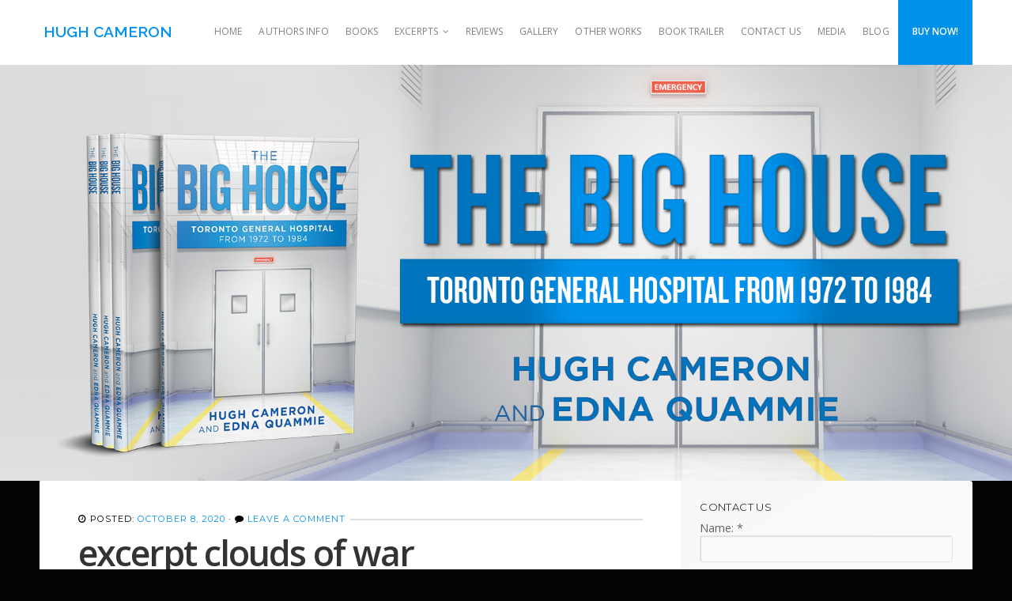

--- FILE ---
content_type: text/html; charset=UTF-8
request_url: https://www.doctorcameron.com/excerpt-clouds-of-war/
body_size: 18402
content:
<!DOCTYPE html>

<!-- paulirish.com/2008/conditional-stylesheets-vs-css-hacks-answer-neither/ -->
<!--[if gt IE 8]><!--> <html class="no-js" dir="ltr" lang="en-US" prefix="og: https://ogp.me/ns#"> <!--<![endif]-->

<head>

	<meta charset="UTF-8">

	<!-- Mobile View -->
	<meta name="viewport" content="width=device-width, initial-scale=1">

	<link rel="profile" href="https://gmpg.org/xfn/11">
	<link rel="pingback" href="https://www.doctorcameron.com/xmlrpc.php">

	<style type="text/css" media="screen">
	
	#wrapper #masthead .site-description {
		color: #000000 ;
	}

	.container a, .container a:link, .container a:visited,
	#wrapper .widget a, #wrapper .widget a:link, #wrapper .widget a:visited,
	#wrapper .widget ul.menu li a, #wrapper .widget ul.menu li a:link, #wrapper .widget ul.menu li a:visited,
	#wrapper .widget ul.menu li ul.sub-menu li a, #wrapper .widget ul.menu li ul.sub-menu li a:link, #wrapper .widget ul.menu li ul.sub-menu li a:visited,
	#wrapper .footer-information .fa-map-marker {
		color: #0091ea;	}

	.container a:hover, .container a:focus, .container a:active,
	#wrapper .widget a:hover, #wrapper .widget a:focus, #wrapper .widget a:active,
	#wrapper .widget ul.menu li a:hover, #wrapper .widget ul.menu li a:focus, #wrapper .widget ul.menu li a:active,
	#wrapper .widget ul.menu li ul.sub-menu li a:hover, #wrapper .widget ul.menu li ul.sub-menu li a:focus, #wrapper .widget ul.menu li ul.sub-menu li a:active,
	#wrapper .widget ul.menu .current_page_item a, #wrapper .widget ul.menu .current-menu-item a {
		color: #1e73be;	}

	.container h1 a, .container h2 a, .container h3 a, .container h4 a, .container h5 a, .container h6 a,
	.container h1 a:link, .container h2 a:link, .container h3 a:link, .container h4 a:link, .container h5 a:link, .container h6 a:link,
	.container h1 a:visited, .container h2 a:visited, .container h3 a:visited, .container h4 a:visited, .container h5 a:visited, .container h6 a:visited {
		color: #000000;	}

	.container h1 a:hover, .container h2 a:hover, .container h3 a:hover, .container h4 a:hover, .container h5 a:hover, .container h6 a:hover,
	.container h1 a:focus, .container h2 a:focus, .container h3 a:focus, .container h4 a:focus, .container h5 a:focus, .container h6 a:focus,
	.container h1 a:active, .container h2 a:active, .container h3 a:active, .container h4 a:active, .container h5 a:active, .container h6 a:active {
		color: #1e73be;	}

	a.button, a:link.button, a:visited.button,
	a.more-link, a:link.more-link, a:visited.more-link,
	a.read-more, a:link.read-more, a:visited.read-more,
	.container .reply a, #searchsubmit, #prevLink a, #nextLink a,
	#submit, #comments #respond input#submit, input[type='submit'],
	.gallery a:hover, .social-icons li a:hover {
		background-color: #0091ea !important;	}

	#wrapper .flexslider.featured-content, .vital-header-inactive #wrapper #header {
		background-color: #1e73be;	}

	#wrapper .featured-pages {
		border-top-color: #1e73be;	}

	#wrapper .appt-btn,
	#side-menu .sidr-class-appt-btn {
		background-color: #0091ea;	}

	
		.featured-pages {
			background-image: url(https://www.doctorcameron.com/wp-content/themes/organic-vital/images/section-01.jpg);
		}

	
	
		.featured-team {
			background-image: url(https://www.doctorcameron.com/wp-content/themes/organic-vital);
		}

	
	
		.featured-services {
			background-image: url(https://www.doctorcameron.com/wp-content/themes/organic-vital/images/section-02.jpg);
		}

	
</style>

	<title>excerpt clouds of war | Hugh Cameron</title>

		<!-- All in One SEO 4.9.3 - aioseo.com -->
	<meta name="robots" content="max-image-preview:large" />
	<meta name="author" content="asiadmin"/>
	<meta name="google-site-verification" content="t40ZE1VFy4fA15XVxXUNHxu5YAGQASE9lmN0N4tqwls" />
	<link rel="canonical" href="https://www.doctorcameron.com/excerpt-clouds-of-war/" />
	<meta name="generator" content="All in One SEO (AIOSEO) 4.9.3" />
		<meta property="og:locale" content="en_US" />
		<meta property="og:site_name" content="Hugh Cameron | Hugh Cameron’s Book Collection" />
		<meta property="og:type" content="article" />
		<meta property="og:title" content="excerpt clouds of war | Hugh Cameron" />
		<meta property="og:url" content="https://www.doctorcameron.com/excerpt-clouds-of-war/" />
		<meta property="article:published_time" content="2020-10-08T10:15:17+00:00" />
		<meta property="article:modified_time" content="2020-10-08T10:15:17+00:00" />
		<meta name="twitter:card" content="summary" />
		<meta name="twitter:title" content="excerpt clouds of war | Hugh Cameron" />
		<script type="application/ld+json" class="aioseo-schema">
			{"@context":"https:\/\/schema.org","@graph":[{"@type":"BreadcrumbList","@id":"https:\/\/www.doctorcameron.com\/excerpt-clouds-of-war\/#breadcrumblist","itemListElement":[{"@type":"ListItem","@id":"https:\/\/www.doctorcameron.com#listItem","position":1,"name":"Home","item":"https:\/\/www.doctorcameron.com","nextItem":{"@type":"ListItem","@id":"https:\/\/www.doctorcameron.com\/excerpt-clouds-of-war\/#listItem","name":"excerpt clouds of war"}},{"@type":"ListItem","@id":"https:\/\/www.doctorcameron.com\/excerpt-clouds-of-war\/#listItem","position":2,"name":"excerpt clouds of war","previousItem":{"@type":"ListItem","@id":"https:\/\/www.doctorcameron.com#listItem","name":"Home"}}]},{"@type":"ItemPage","@id":"https:\/\/www.doctorcameron.com\/excerpt-clouds-of-war\/#itempage","url":"https:\/\/www.doctorcameron.com\/excerpt-clouds-of-war\/","name":"excerpt clouds of war | Hugh Cameron","inLanguage":"en-US","isPartOf":{"@id":"https:\/\/www.doctorcameron.com\/#website"},"breadcrumb":{"@id":"https:\/\/www.doctorcameron.com\/excerpt-clouds-of-war\/#breadcrumblist"},"author":{"@id":"https:\/\/www.doctorcameron.com\/author\/asiadmin\/#author"},"creator":{"@id":"https:\/\/www.doctorcameron.com\/author\/asiadmin\/#author"},"datePublished":"2020-10-08T10:15:17+00:00","dateModified":"2020-10-08T10:15:17+00:00"},{"@type":"Organization","@id":"https:\/\/www.doctorcameron.com\/#organization","name":"Hugh Cameron","description":"Hugh Cameron\u2019s Book Collection","url":"https:\/\/www.doctorcameron.com\/"},{"@type":"Person","@id":"https:\/\/www.doctorcameron.com\/author\/asiadmin\/#author","url":"https:\/\/www.doctorcameron.com\/author\/asiadmin\/","name":"asiadmin","image":{"@type":"ImageObject","@id":"https:\/\/www.doctorcameron.com\/excerpt-clouds-of-war\/#authorImage","url":"https:\/\/secure.gravatar.com\/avatar\/6f8f5102687aca6d6fcf6fe1231a38568a634546c2854323cc800aac0fbbf4e3?s=96&d=mm&r=g","width":96,"height":96,"caption":"asiadmin"}},{"@type":"WebSite","@id":"https:\/\/www.doctorcameron.com\/#website","url":"https:\/\/www.doctorcameron.com\/","name":"Hugh Cameron","description":"Hugh Cameron\u2019s Book Collection","inLanguage":"en-US","publisher":{"@id":"https:\/\/www.doctorcameron.com\/#organization"}}]}
		</script>
		<!-- All in One SEO -->


            <script data-no-defer="1" data-ezscrex="false" data-cfasync="false" data-pagespeed-no-defer data-cookieconsent="ignore">
                var ctPublicFunctions = {"_ajax_nonce":"0e167ce19e","_rest_nonce":"73b251f3ea","_ajax_url":"\/wp-admin\/admin-ajax.php","_rest_url":"https:\/\/www.doctorcameron.com\/wp-json\/","data__cookies_type":"native","data__ajax_type":"rest","data__bot_detector_enabled":0,"data__frontend_data_log_enabled":1,"cookiePrefix":"","wprocket_detected":false,"host_url":"www.doctorcameron.com","text__ee_click_to_select":"Click to select the whole data","text__ee_original_email":"The complete one is","text__ee_got_it":"Got it","text__ee_blocked":"Blocked","text__ee_cannot_connect":"Cannot connect","text__ee_cannot_decode":"Can not decode email. Unknown reason","text__ee_email_decoder":"CleanTalk email decoder","text__ee_wait_for_decoding":"The magic is on the way!","text__ee_decoding_process":"Please wait a few seconds while we decode the contact data."}
            </script>
        
            <script data-no-defer="1" data-ezscrex="false" data-cfasync="false" data-pagespeed-no-defer data-cookieconsent="ignore">
                var ctPublic = {"_ajax_nonce":"0e167ce19e","settings__forms__check_internal":"0","settings__forms__check_external":"0","settings__forms__force_protection":0,"settings__forms__search_test":"1","settings__forms__wc_add_to_cart":0,"settings__data__bot_detector_enabled":0,"settings__sfw__anti_crawler":0,"blog_home":"https:\/\/www.doctorcameron.com\/","pixel__setting":"0","pixel__enabled":false,"pixel__url":null,"data__email_check_before_post":1,"data__email_check_exist_post":0,"data__cookies_type":"native","data__key_is_ok":true,"data__visible_fields_required":true,"wl_brandname":"Anti-Spam by CleanTalk","wl_brandname_short":"CleanTalk","ct_checkjs_key":1333950597,"emailEncoderPassKey":"d771b6b335c0df406c49adb60211767b","bot_detector_forms_excluded":"W10=","advancedCacheExists":false,"varnishCacheExists":false,"wc_ajax_add_to_cart":false}
            </script>
        <link rel='dns-prefetch' href='//fonts.googleapis.com' />
<link rel="alternate" type="application/rss+xml" title="Hugh Cameron &raquo; Feed" href="https://www.doctorcameron.com/feed/" />
<link rel="alternate" type="application/rss+xml" title="Hugh Cameron &raquo; Comments Feed" href="https://www.doctorcameron.com/comments/feed/" />
<link rel="alternate" type="application/rss+xml" title="Hugh Cameron &raquo; excerpt clouds of war Comments Feed" href="https://www.doctorcameron.com/feed/?attachment_id=515" />
<link rel="alternate" title="oEmbed (JSON)" type="application/json+oembed" href="https://www.doctorcameron.com/wp-json/oembed/1.0/embed?url=https%3A%2F%2Fwww.doctorcameron.com%2Fexcerpt-clouds-of-war%2F" />
<link rel="alternate" title="oEmbed (XML)" type="text/xml+oembed" href="https://www.doctorcameron.com/wp-json/oembed/1.0/embed?url=https%3A%2F%2Fwww.doctorcameron.com%2Fexcerpt-clouds-of-war%2F&#038;format=xml" />
<style id='wp-img-auto-sizes-contain-inline-css' type='text/css'>
img:is([sizes=auto i],[sizes^="auto," i]){contain-intrinsic-size:3000px 1500px}
/*# sourceURL=wp-img-auto-sizes-contain-inline-css */
</style>
<style id='wp-emoji-styles-inline-css' type='text/css'>

	img.wp-smiley, img.emoji {
		display: inline !important;
		border: none !important;
		box-shadow: none !important;
		height: 1em !important;
		width: 1em !important;
		margin: 0 0.07em !important;
		vertical-align: -0.1em !important;
		background: none !important;
		padding: 0 !important;
	}
/*# sourceURL=wp-emoji-styles-inline-css */
</style>
<style id='wp-block-library-inline-css' type='text/css'>
:root{--wp-block-synced-color:#7a00df;--wp-block-synced-color--rgb:122,0,223;--wp-bound-block-color:var(--wp-block-synced-color);--wp-editor-canvas-background:#ddd;--wp-admin-theme-color:#007cba;--wp-admin-theme-color--rgb:0,124,186;--wp-admin-theme-color-darker-10:#006ba1;--wp-admin-theme-color-darker-10--rgb:0,107,160.5;--wp-admin-theme-color-darker-20:#005a87;--wp-admin-theme-color-darker-20--rgb:0,90,135;--wp-admin-border-width-focus:2px}@media (min-resolution:192dpi){:root{--wp-admin-border-width-focus:1.5px}}.wp-element-button{cursor:pointer}:root .has-very-light-gray-background-color{background-color:#eee}:root .has-very-dark-gray-background-color{background-color:#313131}:root .has-very-light-gray-color{color:#eee}:root .has-very-dark-gray-color{color:#313131}:root .has-vivid-green-cyan-to-vivid-cyan-blue-gradient-background{background:linear-gradient(135deg,#00d084,#0693e3)}:root .has-purple-crush-gradient-background{background:linear-gradient(135deg,#34e2e4,#4721fb 50%,#ab1dfe)}:root .has-hazy-dawn-gradient-background{background:linear-gradient(135deg,#faaca8,#dad0ec)}:root .has-subdued-olive-gradient-background{background:linear-gradient(135deg,#fafae1,#67a671)}:root .has-atomic-cream-gradient-background{background:linear-gradient(135deg,#fdd79a,#004a59)}:root .has-nightshade-gradient-background{background:linear-gradient(135deg,#330968,#31cdcf)}:root .has-midnight-gradient-background{background:linear-gradient(135deg,#020381,#2874fc)}:root{--wp--preset--font-size--normal:16px;--wp--preset--font-size--huge:42px}.has-regular-font-size{font-size:1em}.has-larger-font-size{font-size:2.625em}.has-normal-font-size{font-size:var(--wp--preset--font-size--normal)}.has-huge-font-size{font-size:var(--wp--preset--font-size--huge)}.has-text-align-center{text-align:center}.has-text-align-left{text-align:left}.has-text-align-right{text-align:right}.has-fit-text{white-space:nowrap!important}#end-resizable-editor-section{display:none}.aligncenter{clear:both}.items-justified-left{justify-content:flex-start}.items-justified-center{justify-content:center}.items-justified-right{justify-content:flex-end}.items-justified-space-between{justify-content:space-between}.screen-reader-text{border:0;clip-path:inset(50%);height:1px;margin:-1px;overflow:hidden;padding:0;position:absolute;width:1px;word-wrap:normal!important}.screen-reader-text:focus{background-color:#ddd;clip-path:none;color:#444;display:block;font-size:1em;height:auto;left:5px;line-height:normal;padding:15px 23px 14px;text-decoration:none;top:5px;width:auto;z-index:100000}html :where(.has-border-color){border-style:solid}html :where([style*=border-top-color]){border-top-style:solid}html :where([style*=border-right-color]){border-right-style:solid}html :where([style*=border-bottom-color]){border-bottom-style:solid}html :where([style*=border-left-color]){border-left-style:solid}html :where([style*=border-width]){border-style:solid}html :where([style*=border-top-width]){border-top-style:solid}html :where([style*=border-right-width]){border-right-style:solid}html :where([style*=border-bottom-width]){border-bottom-style:solid}html :where([style*=border-left-width]){border-left-style:solid}html :where(img[class*=wp-image-]){height:auto;max-width:100%}:where(figure){margin:0 0 1em}html :where(.is-position-sticky){--wp-admin--admin-bar--position-offset:var(--wp-admin--admin-bar--height,0px)}@media screen and (max-width:600px){html :where(.is-position-sticky){--wp-admin--admin-bar--position-offset:0px}}

/*# sourceURL=wp-block-library-inline-css */
</style><style id='global-styles-inline-css' type='text/css'>
:root{--wp--preset--aspect-ratio--square: 1;--wp--preset--aspect-ratio--4-3: 4/3;--wp--preset--aspect-ratio--3-4: 3/4;--wp--preset--aspect-ratio--3-2: 3/2;--wp--preset--aspect-ratio--2-3: 2/3;--wp--preset--aspect-ratio--16-9: 16/9;--wp--preset--aspect-ratio--9-16: 9/16;--wp--preset--color--black: #000000;--wp--preset--color--cyan-bluish-gray: #abb8c3;--wp--preset--color--white: #ffffff;--wp--preset--color--pale-pink: #f78da7;--wp--preset--color--vivid-red: #cf2e2e;--wp--preset--color--luminous-vivid-orange: #ff6900;--wp--preset--color--luminous-vivid-amber: #fcb900;--wp--preset--color--light-green-cyan: #7bdcb5;--wp--preset--color--vivid-green-cyan: #00d084;--wp--preset--color--pale-cyan-blue: #8ed1fc;--wp--preset--color--vivid-cyan-blue: #0693e3;--wp--preset--color--vivid-purple: #9b51e0;--wp--preset--gradient--vivid-cyan-blue-to-vivid-purple: linear-gradient(135deg,rgb(6,147,227) 0%,rgb(155,81,224) 100%);--wp--preset--gradient--light-green-cyan-to-vivid-green-cyan: linear-gradient(135deg,rgb(122,220,180) 0%,rgb(0,208,130) 100%);--wp--preset--gradient--luminous-vivid-amber-to-luminous-vivid-orange: linear-gradient(135deg,rgb(252,185,0) 0%,rgb(255,105,0) 100%);--wp--preset--gradient--luminous-vivid-orange-to-vivid-red: linear-gradient(135deg,rgb(255,105,0) 0%,rgb(207,46,46) 100%);--wp--preset--gradient--very-light-gray-to-cyan-bluish-gray: linear-gradient(135deg,rgb(238,238,238) 0%,rgb(169,184,195) 100%);--wp--preset--gradient--cool-to-warm-spectrum: linear-gradient(135deg,rgb(74,234,220) 0%,rgb(151,120,209) 20%,rgb(207,42,186) 40%,rgb(238,44,130) 60%,rgb(251,105,98) 80%,rgb(254,248,76) 100%);--wp--preset--gradient--blush-light-purple: linear-gradient(135deg,rgb(255,206,236) 0%,rgb(152,150,240) 100%);--wp--preset--gradient--blush-bordeaux: linear-gradient(135deg,rgb(254,205,165) 0%,rgb(254,45,45) 50%,rgb(107,0,62) 100%);--wp--preset--gradient--luminous-dusk: linear-gradient(135deg,rgb(255,203,112) 0%,rgb(199,81,192) 50%,rgb(65,88,208) 100%);--wp--preset--gradient--pale-ocean: linear-gradient(135deg,rgb(255,245,203) 0%,rgb(182,227,212) 50%,rgb(51,167,181) 100%);--wp--preset--gradient--electric-grass: linear-gradient(135deg,rgb(202,248,128) 0%,rgb(113,206,126) 100%);--wp--preset--gradient--midnight: linear-gradient(135deg,rgb(2,3,129) 0%,rgb(40,116,252) 100%);--wp--preset--font-size--small: 13px;--wp--preset--font-size--medium: 20px;--wp--preset--font-size--large: 36px;--wp--preset--font-size--x-large: 42px;--wp--preset--spacing--20: 0.44rem;--wp--preset--spacing--30: 0.67rem;--wp--preset--spacing--40: 1rem;--wp--preset--spacing--50: 1.5rem;--wp--preset--spacing--60: 2.25rem;--wp--preset--spacing--70: 3.38rem;--wp--preset--spacing--80: 5.06rem;--wp--preset--shadow--natural: 6px 6px 9px rgba(0, 0, 0, 0.2);--wp--preset--shadow--deep: 12px 12px 50px rgba(0, 0, 0, 0.4);--wp--preset--shadow--sharp: 6px 6px 0px rgba(0, 0, 0, 0.2);--wp--preset--shadow--outlined: 6px 6px 0px -3px rgb(255, 255, 255), 6px 6px rgb(0, 0, 0);--wp--preset--shadow--crisp: 6px 6px 0px rgb(0, 0, 0);}:where(.is-layout-flex){gap: 0.5em;}:where(.is-layout-grid){gap: 0.5em;}body .is-layout-flex{display: flex;}.is-layout-flex{flex-wrap: wrap;align-items: center;}.is-layout-flex > :is(*, div){margin: 0;}body .is-layout-grid{display: grid;}.is-layout-grid > :is(*, div){margin: 0;}:where(.wp-block-columns.is-layout-flex){gap: 2em;}:where(.wp-block-columns.is-layout-grid){gap: 2em;}:where(.wp-block-post-template.is-layout-flex){gap: 1.25em;}:where(.wp-block-post-template.is-layout-grid){gap: 1.25em;}.has-black-color{color: var(--wp--preset--color--black) !important;}.has-cyan-bluish-gray-color{color: var(--wp--preset--color--cyan-bluish-gray) !important;}.has-white-color{color: var(--wp--preset--color--white) !important;}.has-pale-pink-color{color: var(--wp--preset--color--pale-pink) !important;}.has-vivid-red-color{color: var(--wp--preset--color--vivid-red) !important;}.has-luminous-vivid-orange-color{color: var(--wp--preset--color--luminous-vivid-orange) !important;}.has-luminous-vivid-amber-color{color: var(--wp--preset--color--luminous-vivid-amber) !important;}.has-light-green-cyan-color{color: var(--wp--preset--color--light-green-cyan) !important;}.has-vivid-green-cyan-color{color: var(--wp--preset--color--vivid-green-cyan) !important;}.has-pale-cyan-blue-color{color: var(--wp--preset--color--pale-cyan-blue) !important;}.has-vivid-cyan-blue-color{color: var(--wp--preset--color--vivid-cyan-blue) !important;}.has-vivid-purple-color{color: var(--wp--preset--color--vivid-purple) !important;}.has-black-background-color{background-color: var(--wp--preset--color--black) !important;}.has-cyan-bluish-gray-background-color{background-color: var(--wp--preset--color--cyan-bluish-gray) !important;}.has-white-background-color{background-color: var(--wp--preset--color--white) !important;}.has-pale-pink-background-color{background-color: var(--wp--preset--color--pale-pink) !important;}.has-vivid-red-background-color{background-color: var(--wp--preset--color--vivid-red) !important;}.has-luminous-vivid-orange-background-color{background-color: var(--wp--preset--color--luminous-vivid-orange) !important;}.has-luminous-vivid-amber-background-color{background-color: var(--wp--preset--color--luminous-vivid-amber) !important;}.has-light-green-cyan-background-color{background-color: var(--wp--preset--color--light-green-cyan) !important;}.has-vivid-green-cyan-background-color{background-color: var(--wp--preset--color--vivid-green-cyan) !important;}.has-pale-cyan-blue-background-color{background-color: var(--wp--preset--color--pale-cyan-blue) !important;}.has-vivid-cyan-blue-background-color{background-color: var(--wp--preset--color--vivid-cyan-blue) !important;}.has-vivid-purple-background-color{background-color: var(--wp--preset--color--vivid-purple) !important;}.has-black-border-color{border-color: var(--wp--preset--color--black) !important;}.has-cyan-bluish-gray-border-color{border-color: var(--wp--preset--color--cyan-bluish-gray) !important;}.has-white-border-color{border-color: var(--wp--preset--color--white) !important;}.has-pale-pink-border-color{border-color: var(--wp--preset--color--pale-pink) !important;}.has-vivid-red-border-color{border-color: var(--wp--preset--color--vivid-red) !important;}.has-luminous-vivid-orange-border-color{border-color: var(--wp--preset--color--luminous-vivid-orange) !important;}.has-luminous-vivid-amber-border-color{border-color: var(--wp--preset--color--luminous-vivid-amber) !important;}.has-light-green-cyan-border-color{border-color: var(--wp--preset--color--light-green-cyan) !important;}.has-vivid-green-cyan-border-color{border-color: var(--wp--preset--color--vivid-green-cyan) !important;}.has-pale-cyan-blue-border-color{border-color: var(--wp--preset--color--pale-cyan-blue) !important;}.has-vivid-cyan-blue-border-color{border-color: var(--wp--preset--color--vivid-cyan-blue) !important;}.has-vivid-purple-border-color{border-color: var(--wp--preset--color--vivid-purple) !important;}.has-vivid-cyan-blue-to-vivid-purple-gradient-background{background: var(--wp--preset--gradient--vivid-cyan-blue-to-vivid-purple) !important;}.has-light-green-cyan-to-vivid-green-cyan-gradient-background{background: var(--wp--preset--gradient--light-green-cyan-to-vivid-green-cyan) !important;}.has-luminous-vivid-amber-to-luminous-vivid-orange-gradient-background{background: var(--wp--preset--gradient--luminous-vivid-amber-to-luminous-vivid-orange) !important;}.has-luminous-vivid-orange-to-vivid-red-gradient-background{background: var(--wp--preset--gradient--luminous-vivid-orange-to-vivid-red) !important;}.has-very-light-gray-to-cyan-bluish-gray-gradient-background{background: var(--wp--preset--gradient--very-light-gray-to-cyan-bluish-gray) !important;}.has-cool-to-warm-spectrum-gradient-background{background: var(--wp--preset--gradient--cool-to-warm-spectrum) !important;}.has-blush-light-purple-gradient-background{background: var(--wp--preset--gradient--blush-light-purple) !important;}.has-blush-bordeaux-gradient-background{background: var(--wp--preset--gradient--blush-bordeaux) !important;}.has-luminous-dusk-gradient-background{background: var(--wp--preset--gradient--luminous-dusk) !important;}.has-pale-ocean-gradient-background{background: var(--wp--preset--gradient--pale-ocean) !important;}.has-electric-grass-gradient-background{background: var(--wp--preset--gradient--electric-grass) !important;}.has-midnight-gradient-background{background: var(--wp--preset--gradient--midnight) !important;}.has-small-font-size{font-size: var(--wp--preset--font-size--small) !important;}.has-medium-font-size{font-size: var(--wp--preset--font-size--medium) !important;}.has-large-font-size{font-size: var(--wp--preset--font-size--large) !important;}.has-x-large-font-size{font-size: var(--wp--preset--font-size--x-large) !important;}
/*# sourceURL=global-styles-inline-css */
</style>

<style id='classic-theme-styles-inline-css' type='text/css'>
/*! This file is auto-generated */
.wp-block-button__link{color:#fff;background-color:#32373c;border-radius:9999px;box-shadow:none;text-decoration:none;padding:calc(.667em + 2px) calc(1.333em + 2px);font-size:1.125em}.wp-block-file__button{background:#32373c;color:#fff;text-decoration:none}
/*# sourceURL=/wp-includes/css/classic-themes.min.css */
</style>
<link rel='stylesheet' id='cleantalk-public-css-css' href='https://www.doctorcameron.com/wp-content/plugins/cleantalk-spam-protect/css/cleantalk-public.min.css?ver=6.71.1_1769430405' type='text/css' media='all' />
<link rel='stylesheet' id='cleantalk-email-decoder-css-css' href='https://www.doctorcameron.com/wp-content/plugins/cleantalk-spam-protect/css/cleantalk-email-decoder.min.css?ver=6.71.1_1769430405' type='text/css' media='all' />
<link rel='stylesheet' id='cpsh-shortcodes-css' href='https://www.doctorcameron.com/wp-content/plugins/column-shortcodes//assets/css/shortcodes.css?ver=1.0.1' type='text/css' media='all' />
<link rel='stylesheet' id='cntctfrm_form_style-css' href='https://www.doctorcameron.com/wp-content/plugins/contact-form-plugin/css/form_style.css?ver=4.3.6' type='text/css' media='all' />
<link rel='stylesheet' id='organic-shortcodes-styles-css' href='https://www.doctorcameron.com/wp-content/plugins/organic-shortcodes/css/organic-shortcodes.css?ver=1.0' type='text/css' media='all' />
<link rel='stylesheet' id='organic-shortcodes-font-awesome-css' href='https://www.doctorcameron.com/wp-content/plugins/organic-shortcodes/css/font-awesome.css?ver=1.0' type='text/css' media='all' />
<link rel='stylesheet' id='organic-widgets-css' href='https://www.doctorcameron.com/wp-content/plugins/organic-widgets-pro/public/css/organic-widgets-public.css?ver=2.2.4' type='text/css' media='all' />
<link rel='stylesheet' id='organic-widgets-fonts-css' href='//fonts.googleapis.com/css?family=Abril+Fatface%7CAmatic+SC%3A400%2C700%7CAnton%7CArimo%3A400%2C400i%2C700%2C700i%7CAstloch%3A400%2C700%7CBangers%7CBerkshire+Swash%7CBitter%3A400%2C400i%2C700%7CBungee+Shade%7CChela+One%7CCinzel%3A400%2C700%2C900%7CCodystar%3A300%2C400%7CCourgette%7CCreepster%7CDancing+Script%7CDosis%3A200%2C400%2C700%7CDroid+Serif%3A400%2C400i%2C700%2C700i%7CEncode+Sans%3A100%2C200%2C300%2C400%2C500%2C600%2C700%2C800%2C900%7CEncode+Sans+Condensed%3A200%2C400%2C800%7CGalada%7CGreat+Vibes%7CKaushan+Script%7CLato%3A100%2C100i%2C300%2C300i%2C400%2C400i%2C700%2C700i%2C900%2C900i%7CLibre+Baskerville%3A400%2C400i%2C700%7CLily+Script+One%7CLobster+Two%3A400%2C400i%2C700%2C700i%7CLora%3A400%2C400i%2C700%2C700i%7CMerriweather%3A300%2C300i%2C400%2C400i%2C700%2C700i%7CMetal+Mania%7CMonoton%7CMontserrat%3A100%2C100i%2C200%2C200i%2C300%2C300i%2C400%2C400i%2C500%2C500i%2C600%2C600i%2C700%2C700i%2C800%2C800i%2C900%2C900i%7CNanum+Gothic%3A400%2C800%7CNoto+Serif%3A400%2C400i%2C700%2C700i%7CNunito%3A200%2C200i%2C400%2C400i%2C700%2C700i%7COpen+Sans%3A400%2C300%2C600%2C700%2C800%2C800i%2C700i%2C600i%2C400i%2C300i%7COrbitron%3A400%2C900%7COswald%3A300%2C400%2C700%7CPacifico%7CPatua+One%7CPermanent+Marker%7CPlayfair+Display%3A400%2C400i%2C700%2C700i%7CPoppins%3A200%2C200i%2C400%2C400i%2C700%2C700i%7CPress+Start+2P%7CPT+Serif%3A400%2C400i%2C700%2C700i%7CQuicksand%3A300%2C400%2C700%7CRaleway%3A400%2C200%2C300%2C800%2C700%2C500%2C600%2C900%2C100%7CRaleway+Dots%7CRoboto%3A300%2C300i%2C400%2C400i%2C700%2C700i%7CRoboto+Slab%3A300%2C400%2C700%7CRubik%3A300%2C300i%2C400%2C400i%2C700%2C700i%7CRusso+One%7CSacramento%7CSatisfy%7CSigmar+One%7CSource+Sans+Pro%3A300%2C300i%2C400%2C400i%2C700%2C700i%7CTrade+Winds%7CWork+Sans%3A100%2C200%2C300%2C400%2C500%2C600%2C700%2C800%2C900&#038;subset=latin%2Clatin-ext&#038;ver=2.2.4' type='text/css' media='all' />
<link rel='stylesheet' id='vital-style-css' href='https://www.doctorcameron.com/wp-content/themes/organic-vital/style.css?ver=1.0' type='text/css' media='all' />
<link rel='stylesheet' id='vital-style-mobile-css' href='https://www.doctorcameron.com/wp-content/themes/organic-vital/css/style-mobile.css?ver=1.0' type='text/css' media='all' />
<link rel='stylesheet' id='font-awesome-css' href='https://www.doctorcameron.com/wp-content/themes/organic-vital/css/font-awesome.css?ver=1.0' type='text/css' media='all' />
<link rel='stylesheet' id='vital-fonts-css' href='https://fonts.googleapis.com/css?family=Oswald%3A400%2C700%2C300%7COpen+Sans%3A400%2C300%2C600%2C700%2C800%2C800italic%2C700italic%2C600italic%2C400italic%2C300italic%7CMerriweather%3A400%2C700%2C300%2C900%7CPlayfair+Display%3A400%2C400italic%2C700%2C700italic%2C900%2C900italic%7CMontserrat%3A400%2C700%7CRaleway%3A400%2C100%2C200%2C300%2C500%2C600%2C700%2C800%2C900&#038;subset=latin%2Clatin-ext' type='text/css' media='all' />
<link rel="stylesheet" type="text/css" href="https://www.doctorcameron.com/wp-content/plugins/smart-slider-3/Public/SmartSlider3/Application/Frontend/Assets/dist/smartslider.min.css?ver=c397fa89" media="all">
<style data-related="n2-ss-2">div#n2-ss-2 .n2-ss-slider-1{display:grid;position:relative;}div#n2-ss-2 .n2-ss-slider-2{display:grid;position:relative;overflow:hidden;padding:0px 0px 0px 0px;border:0px solid RGBA(62,62,62,1);border-radius:0px;background-clip:padding-box;background-repeat:repeat;background-position:50% 50%;background-size:cover;background-attachment:scroll;z-index:1;}div#n2-ss-2:not(.n2-ss-loaded) .n2-ss-slider-2{background-image:none !important;}div#n2-ss-2 .n2-ss-slider-3{display:grid;grid-template-areas:'cover';position:relative;overflow:hidden;z-index:10;}div#n2-ss-2 .n2-ss-slider-3 > *{grid-area:cover;}div#n2-ss-2 .n2-ss-slide-backgrounds,div#n2-ss-2 .n2-ss-slider-3 > .n2-ss-divider{position:relative;}div#n2-ss-2 .n2-ss-slide-backgrounds{z-index:10;}div#n2-ss-2 .n2-ss-slide-backgrounds > *{overflow:hidden;}div#n2-ss-2 .n2-ss-slide-background{transform:translateX(-100000px);}div#n2-ss-2 .n2-ss-slider-4{place-self:center;position:relative;width:100%;height:100%;z-index:20;display:grid;grid-template-areas:'slide';}div#n2-ss-2 .n2-ss-slider-4 > *{grid-area:slide;}div#n2-ss-2.n2-ss-full-page--constrain-ratio .n2-ss-slider-4{height:auto;}div#n2-ss-2 .n2-ss-slide{display:grid;place-items:center;grid-auto-columns:100%;position:relative;z-index:20;-webkit-backface-visibility:hidden;transform:translateX(-100000px);}div#n2-ss-2 .n2-ss-slide{perspective:1500px;}div#n2-ss-2 .n2-ss-slide-active{z-index:21;}.n2-ss-background-animation{position:absolute;top:0;left:0;width:100%;height:100%;z-index:3;}div#n2-ss-2 .nextend-arrow{cursor:pointer;overflow:hidden;line-height:0 !important;z-index:18;-webkit-user-select:none;}div#n2-ss-2 .nextend-arrow img{position:relative;display:block;}div#n2-ss-2 .nextend-arrow img.n2-arrow-hover-img{display:none;}div#n2-ss-2 .nextend-arrow:FOCUS img.n2-arrow-hover-img,div#n2-ss-2 .nextend-arrow:HOVER img.n2-arrow-hover-img{display:inline;}div#n2-ss-2 .nextend-arrow:FOCUS img.n2-arrow-normal-img,div#n2-ss-2 .nextend-arrow:HOVER img.n2-arrow-normal-img{display:none;}div#n2-ss-2 .nextend-arrow-animated{overflow:hidden;}div#n2-ss-2 .nextend-arrow-animated > div{position:relative;}div#n2-ss-2 .nextend-arrow-animated .n2-active{position:absolute;}div#n2-ss-2 .nextend-arrow-animated-fade{transition:background 0.3s, opacity 0.4s;}div#n2-ss-2 .nextend-arrow-animated-horizontal > div{transition:all 0.4s;transform:none;}div#n2-ss-2 .nextend-arrow-animated-horizontal .n2-active{top:0;}div#n2-ss-2 .nextend-arrow-previous.nextend-arrow-animated-horizontal .n2-active{left:100%;}div#n2-ss-2 .nextend-arrow-next.nextend-arrow-animated-horizontal .n2-active{right:100%;}div#n2-ss-2 .nextend-arrow-previous.nextend-arrow-animated-horizontal:HOVER > div,div#n2-ss-2 .nextend-arrow-previous.nextend-arrow-animated-horizontal:FOCUS > div{transform:translateX(-100%);}div#n2-ss-2 .nextend-arrow-next.nextend-arrow-animated-horizontal:HOVER > div,div#n2-ss-2 .nextend-arrow-next.nextend-arrow-animated-horizontal:FOCUS > div{transform:translateX(100%);}div#n2-ss-2 .nextend-arrow-animated-vertical > div{transition:all 0.4s;transform:none;}div#n2-ss-2 .nextend-arrow-animated-vertical .n2-active{left:0;}div#n2-ss-2 .nextend-arrow-previous.nextend-arrow-animated-vertical .n2-active{top:100%;}div#n2-ss-2 .nextend-arrow-next.nextend-arrow-animated-vertical .n2-active{bottom:100%;}div#n2-ss-2 .nextend-arrow-previous.nextend-arrow-animated-vertical:HOVER > div,div#n2-ss-2 .nextend-arrow-previous.nextend-arrow-animated-vertical:FOCUS > div{transform:translateY(-100%);}div#n2-ss-2 .nextend-arrow-next.nextend-arrow-animated-vertical:HOVER > div,div#n2-ss-2 .nextend-arrow-next.nextend-arrow-animated-vertical:FOCUS > div{transform:translateY(100%);}div#n2-ss-2 .n2-ss-slide-limiter{max-width:1800px;}div#n2-ss-2 .nextend-arrow img{width: 32px}@media (min-width: 1200px){div#n2-ss-2 [data-hide-desktopportrait="1"]{display: none !important;}}@media (orientation: landscape) and (max-width: 1199px) and (min-width: 901px),(orientation: portrait) and (max-width: 1199px) and (min-width: 701px){div#n2-ss-2 [data-hide-tabletportrait="1"]{display: none !important;}}@media (orientation: landscape) and (max-width: 900px),(orientation: portrait) and (max-width: 700px){div#n2-ss-2 [data-hide-mobileportrait="1"]{display: none !important;}div#n2-ss-2 .nextend-arrow img{width: 16px}}</style>
<script>(function(){this._N2=this._N2||{_r:[],_d:[],r:function(){this._r.push(arguments)},d:function(){this._d.push(arguments)}}}).call(window);</script><script src="https://www.doctorcameron.com/wp-content/plugins/smart-slider-3/Public/SmartSlider3/Application/Frontend/Assets/dist/n2.min.js?ver=c397fa89" defer async></script>
<script src="https://www.doctorcameron.com/wp-content/plugins/smart-slider-3/Public/SmartSlider3/Application/Frontend/Assets/dist/smartslider-frontend.min.js?ver=c397fa89" defer async></script>
<script src="https://www.doctorcameron.com/wp-content/plugins/smart-slider-3/Public/SmartSlider3/Slider/SliderType/Simple/Assets/dist/ss-simple.min.js?ver=c397fa89" defer async></script>
<script src="https://www.doctorcameron.com/wp-content/plugins/smart-slider-3/Public/SmartSlider3/Widget/Arrow/ArrowImage/Assets/dist/w-arrow-image.min.js?ver=c397fa89" defer async></script>
<script>_N2.r('documentReady',function(){_N2.r(["documentReady","smartslider-frontend","SmartSliderWidgetArrowImage","ss-simple"],function(){new _N2.SmartSliderSimple('n2-ss-2',{"admin":false,"background.video.mobile":1,"loadingTime":2000,"alias":{"id":0,"smoothScroll":0,"slideSwitch":0,"scroll":1},"align":"normal","isDelayed":0,"responsive":{"mediaQueries":{"all":false,"desktopportrait":["(min-width: 1200px)"],"tabletportrait":["(orientation: landscape) and (max-width: 1199px) and (min-width: 901px)","(orientation: portrait) and (max-width: 1199px) and (min-width: 701px)"],"mobileportrait":["(orientation: landscape) and (max-width: 900px)","(orientation: portrait) and (max-width: 700px)"]},"base":{"slideOuterWidth":1800,"slideOuterHeight":740,"sliderWidth":1800,"sliderHeight":740,"slideWidth":1800,"slideHeight":740},"hideOn":{"desktopLandscape":false,"desktopPortrait":false,"tabletLandscape":false,"tabletPortrait":false,"mobileLandscape":false,"mobilePortrait":false},"onResizeEnabled":true,"type":"fullwidth","sliderHeightBasedOn":"real","focusUser":1,"focusEdge":"auto","breakpoints":[{"device":"tabletPortrait","type":"max-screen-width","portraitWidth":1199,"landscapeWidth":1199},{"device":"mobilePortrait","type":"max-screen-width","portraitWidth":700,"landscapeWidth":900}],"enabledDevices":{"desktopLandscape":0,"desktopPortrait":1,"tabletLandscape":0,"tabletPortrait":1,"mobileLandscape":0,"mobilePortrait":1},"sizes":{"desktopPortrait":{"width":1800,"height":740,"max":3000,"min":1200},"tabletPortrait":{"width":701,"height":288,"customHeight":false,"max":1199,"min":701},"mobilePortrait":{"width":320,"height":131,"customHeight":false,"max":900,"min":320}},"overflowHiddenPage":0,"focus":{"offsetTop":"#wpadminbar","offsetBottom":""}},"controls":{"mousewheel":0,"touch":"horizontal","keyboard":1,"blockCarouselInteraction":1},"playWhenVisible":1,"playWhenVisibleAt":0.5,"lazyLoad":0,"lazyLoadNeighbor":0,"blockrightclick":0,"maintainSession":0,"autoplay":{"enabled":1,"start":1,"duration":4000,"autoplayLoop":1,"allowReStart":0,"reverse":0,"pause":{"click":1,"mouse":"0","mediaStarted":1},"resume":{"click":0,"mouse":"0","mediaEnded":1,"slidechanged":0},"interval":1,"intervalModifier":"loop","intervalSlide":"current"},"perspective":1500,"layerMode":{"playOnce":0,"playFirstLayer":1,"mode":"skippable","inAnimation":"mainInEnd"},"bgAnimations":0,"mainanimation":{"type":"crossfade","duration":800,"delay":0,"ease":"easeOutQuad","shiftedBackgroundAnimation":0},"carousel":1,"initCallbacks":function(){new _N2.SmartSliderWidgetArrowImage(this)}})})});</script><script type="text/javascript" src="https://www.doctorcameron.com/wp-content/plugins/cleantalk-spam-protect/js/apbct-public-bundle_gathering.min.js?ver=6.71.1_1769430405" id="apbct-public-bundle_gathering.min-js-js"></script>
<script type="text/javascript" src="https://www.doctorcameron.com/wp-includes/js/jquery/jquery.min.js?ver=3.7.1" id="jquery-core-js"></script>
<script type="text/javascript" src="https://www.doctorcameron.com/wp-includes/js/jquery/jquery-migrate.min.js?ver=3.4.1" id="jquery-migrate-js"></script>
<script type="text/javascript" src="https://www.doctorcameron.com/wp-content/plugins/organic-widgets-pro/public/js/jquery.backgroundbrightness.js?ver=1.0" id="jquery-brightness-js"></script>
<script type="text/javascript" src="https://www.doctorcameron.com/wp-content/plugins/organic-widgets-pro/public/js/organic-widgets-public.js?ver=2.2.4" id="organic-widgets-js"></script>
<link rel="https://api.w.org/" href="https://www.doctorcameron.com/wp-json/" /><link rel="alternate" title="JSON" type="application/json" href="https://www.doctorcameron.com/wp-json/wp/v2/media/515" /><link rel="EditURI" type="application/rsd+xml" title="RSD" href="https://www.doctorcameron.com/xmlrpc.php?rsd" />
<meta name="generator" content="WordPress 6.9" />
<link rel='shortlink' href='https://www.doctorcameron.com/?p=515' />
	<link rel="preconnect" href="https://fonts.googleapis.com">
	<link rel="preconnect" href="https://fonts.gstatic.com">
	<style type="text/css" id="custom-background-css">
body.custom-background { background-color: #050505; }
</style>
	<link rel="icon" href="https://www.doctorcameron.com/wp-content/uploads/2019/07/xlibris.ico" sizes="32x32" />
<link rel="icon" href="https://www.doctorcameron.com/wp-content/uploads/2019/07/xlibris.ico" sizes="192x192" />
<link rel="apple-touch-icon" href="https://www.doctorcameron.com/wp-content/uploads/2019/07/xlibris.ico" />
<meta name="msapplication-TileImage" content="https://www.doctorcameron.com/wp-content/uploads/2019/07/xlibris.ico" />
		<style type="text/css" id="wp-custom-css">
			/*NAVIGATION*/

/*sub-menu*/
.sub-menu li a {
	line-height: 20px !important;
}
.sub-menu li a {
	border-bottom: 1px dashed #c6c3c3 !important;
}

.cntctfrm_ltr .cntctfrm_column {
    width: 100%;
}


.landing-page #masthead {
	display: none;
}


#top-nav .site-title a {
	color: #0091ea;
}

#top-nav .site-title a:hover {
  color: #000;
}

#navigation .menu a {
  color: rgba(2, 2, 2, 0.5);
	padding: 0px 10px;
}
#navigation .menu a:focus, #navigation .menu a:hover, #navigation .menu a:active{
	color: rgb(0, 0, 0);
}
#navigation .menu .current_page_item a, #navigation .menu .current_page_ancestor a, #navigation .menu .current-menu-item a, #navigation .menu .current-cat a{
	color: rgb(0, 0, 0);
}

.cycloneslider-template-standard .cycloneslider-slide {
	background: transparent;
}

.cycloneslider-template-standard {
    margin-bottom: 0;
}

#organic_widgets_featured_content-7 .organic-widgets-title{
	color: #fff;
}

#top-nav {
  position: relative;
	background-color: rgb(255, 255, 255);
}

#top-nav #logo, #top-nav .site-title {
  padding: 0px 5px;
}

.organic-widget #cntctfrm_contact_form {
  margin: 0 auto;
	padding: 10px;
background-color: rgba(0,0,0,0.5);
}

.organic-widget #cntctfrm_contact_form input, textarea{
	color: #111 !important;
}

.border-img {
    border: 5px solid #f7f5f5;
}


.vital-header-inactive #wrapper #header {
	background-color: transparent;
	background: none;
	margin: auto;
}

.cntctfrm_contact_submit {
	color: #fff !important;
}

.organic-widgets-section{
	background-attachment: fixed;
	padding: 35px 36px;
}

.organic-widget {
   background-color: #fff;
}

.organic-widget p {
	color: rgba(0,0,0,0.5);
}

.postarea {
    background-color: rgba(255, 255, 255, 0.8);
}

#header-content,
#site-info{
	display: none;
}

.custom-header {
    min-height: 150px;
}
#navigation .menu ul.sub-menu, #navigation .menu ul.children {
    background-color: rgb(255, 255, 255);
}

#navigation .menu .current_page_item ul li a, #navigation .menu .current-menu-item ul li a,
#navigation .menu .current-menu-ancestor ul li a, #navigation .menu .current_page_ancestor ul li a{
	color: rgba(0,0,0,0.5);
}

#navigation .menu .current_page_item ul li a:hover, #navigation .menu .current-menu-item ul li a:hover{
	color: rgb(0, 0, 0);
}

#navigation .menu li.current-menu-ancestor a, #navigation .menu li.current_page_ancestor a {
	color: #000;
}

ul.menu ul, div.menu ul ul{
	width: 230px;
}

#navigation .menu li.current-menu-ancestor a, #navigation .menu li.current_page_ancestor a, #navigation .menu .current_page_item ul li a:hover, #navigation .menu .current-menu-item ul li a:hover, #navigation .menu .current-menu-ancestor ul li a:hover, #navigation .menu .current_page_ancestor ul li a:hover, #navigation .menu .current-menu-ancestor ul .current_page_item a, #navigation .menu .current_page_ancestor ul .current-menu-item a, #navigation .menu .current-cat ul li a:hover{
		color: #000;
}
.current-post-parent a{
	color: #000;
}


#menu-toggle {
    background: gray;
}

/*Body*/
#page-17 hr {
	clear: both;
}

hr {
	clear: both;
}

/*FOR BLOG POST CATEFORY*/
.category-blog .sidebar h6,
.category-media .sidebar h6{
	color: #0091ea !important;
}
.category-blog .sidebar label,
.category-media .sidebar label{
	color: #fff !important;
}

		</style>
			<style id="egf-frontend-styles" type="text/css">
		h1 {} h2 {} p {color: #000000;} h3 {} h4 {} h5 {} h6 {} 	</style>
	
<link rel='stylesheet' id='gglcptch-css' href='https://www.doctorcameron.com/wp-content/plugins/google-captcha/css/gglcptch.css?ver=1.85' type='text/css' media='all' />
</head>

<body data-rsssl=1 class="attachment wp-singular attachment-template-default single single-attachment postid-515 attachmentid-515 attachment-pdf custom-background wp-theme-organic-vital vital-singular vital-right-sidebar vital-left-sidebar vital-header-inactive vital-title-active vital-description-left vital-logo-left vital-relative-text">

<!-- BEGIN #wrapper -->
<div id="wrapper">


<!-- BEGIN #top-nav -->
<div id="top-nav">

	<!-- BEGIN .content -->
	<div class="content no-bg">

	
		<h1 class="site-title">
			<a href="https://www.doctorcameron.com/" rel="home">Hugh Cameron</a>
		</h1>

	
	
		<a id="menu-toggle" class="menu-toggle" href="#sidr">
			<span class="screen-reader-text">Toggle Mobile Menu</span>
			<svg class="icon-menu-open" version="1.1" id="icon-open" xmlns="http://www.w3.org/2000/svg" xmlns:xlink="http://www.w3.org/1999/xlink" x="0px" y="0px"
				width="24px" height="24px" viewBox="0 0 24 24" enable-background="new 0 0 24 24" xml:space="preserve">
				<rect y="2" width="24" height="2"/>
				<rect y="11" width="24" height="2"/>
				<rect y="20" width="24" height="2"/>
			</svg>
			<svg class="icon-menu-close" version="1.1" id="icon-close" xmlns="http://www.w3.org/2000/svg" xmlns:xlink="http://www.w3.org/1999/xlink" x="0px" y="0px" width="24px" height="24px" viewBox="0 0 24 24" enable-background="new 0 0 24 24" xml:space="preserve">
				<rect x="0" y="11" transform="matrix(-0.7071 -0.7071 0.7071 -0.7071 12 28.9706)" width="24" height="2"/>
				<rect x="0" y="11" transform="matrix(-0.7071 0.7071 -0.7071 -0.7071 28.9706 12)" width="24" height="2"/>
			</svg>
		</a>

		<!-- BEGIN #navigation -->
		<nav id="navigation" class="navigation-main">

			<div class="menu-main-container"><ul id="menu-main" class="menu"><li id="menu-item-20" class="menu-item menu-item-type-post_type menu-item-object-page menu-item-home menu-item-20"><a href="https://www.doctorcameron.com/">Home</a></li>
<li id="menu-item-21" class="menu-item menu-item-type-post_type menu-item-object-page menu-item-21"><a href="https://www.doctorcameron.com/about-the-author/">Authors Info</a></li>
<li id="menu-item-22" class="menu-item menu-item-type-post_type menu-item-object-page menu-item-22"><a href="https://www.doctorcameron.com/about-the-book/">Books</a></li>
<li id="menu-item-23" class="menu-item menu-item-type-post_type menu-item-object-page menu-item-has-children menu-item-23"><a href="https://www.doctorcameron.com/excerpt/">Excerpts</a>
<ul class="sub-menu">
	<li id="menu-item-497" class="menu-item menu-item-type-post_type menu-item-object-page menu-item-497"><a href="https://www.doctorcameron.com/to-slip-the-surly-bonds-of-earth-book-1/">To Slip The Surly Bonds Of Earth: Book 1</a></li>
	<li id="menu-item-328" class="menu-item menu-item-type-post_type menu-item-object-page menu-item-328"><a href="https://www.doctorcameron.com/excerpt-2-2/">To Slip The Surly Bonds Of Earth: Book 2</a></li>
	<li id="menu-item-327" class="menu-item menu-item-type-post_type menu-item-object-page menu-item-327"><a href="https://www.doctorcameron.com/excerpt-3/">HAVE KNIFE, WILL TRAVEL</a></li>
	<li id="menu-item-422" class="menu-item menu-item-type-post_type menu-item-object-page menu-item-422"><a href="https://www.doctorcameron.com/excerpt-4/">THE RAINBOW THROUGH THE RAIN</a></li>
	<li id="menu-item-520" class="menu-item menu-item-type-post_type menu-item-object-page menu-item-520"><a href="https://www.doctorcameron.com/excerpt-5/">TO SLIP THE SURLY BONDS OF EARTH – BOOK THREE. THE CLOUDS OF WAR</a></li>
	<li id="menu-item-569" class="menu-item menu-item-type-post_type menu-item-object-page menu-item-569"><a href="https://www.doctorcameron.com/to-slip-the-surly-bonds-of-earth-book-four-redemption/">TO SLIP THE SURLY BONDS OF EARTH: BOOK FOUR REDEMPTION</a></li>
	<li id="menu-item-586" class="menu-item menu-item-type-post_type menu-item-object-page menu-item-586"><a href="https://www.doctorcameron.com/journal-of-the-plague-year-2020/">JOURNAL OF THE PLAGUE YEAR (2020)</a></li>
	<li id="menu-item-598" class="menu-item menu-item-type-post_type menu-item-object-page menu-item-598"><a href="https://www.doctorcameron.com/prions-from-wuhan/">PRIONS FROM WUHAN</a></li>
	<li id="menu-item-639" class="menu-item menu-item-type-post_type menu-item-object-page menu-item-639"><a href="https://www.doctorcameron.com/die-or-make-die/">DIE OR MAKE DIE</a></li>
	<li id="menu-item-662" class="menu-item menu-item-type-post_type menu-item-object-page menu-item-662"><a href="https://www.doctorcameron.com/plague-or-pseudo-plague-2021/">PLAGUE OR PSEUDO PLAGUE 2021</a></li>
	<li id="menu-item-680" class="menu-item menu-item-type-post_type menu-item-object-page menu-item-680"><a href="https://www.doctorcameron.com/rogue-pharma/">ROGUE PHARMA</a></li>
	<li id="menu-item-695" class="menu-item menu-item-type-post_type menu-item-object-page menu-item-695"><a href="https://www.doctorcameron.com/to-slip-the-surly-bonds-of-earth-book-five-betrayal/">TO SLIP THE SURLY BONDS OF EARTH: BOOK FIVE BETRAYAL</a></li>
	<li id="menu-item-753" class="menu-item menu-item-type-post_type menu-item-object-page menu-item-753"><a href="https://www.doctorcameron.com/the-laws-delay/">THE LAW’S DELAY</a></li>
	<li id="menu-item-766" class="menu-item menu-item-type-post_type menu-item-object-page menu-item-766"><a href="https://www.doctorcameron.com/scamdemic-plandemic/">SCAMDEMIC- PLANDEMIC</a></li>
	<li id="menu-item-782" class="menu-item menu-item-type-post_type menu-item-object-page menu-item-782"><a href="https://www.doctorcameron.com/pharma-wars-a-qian-choi-novel/">Pharma Wars – A Qian Choi Novel</a></li>
	<li id="menu-item-803" class="menu-item menu-item-type-post_type menu-item-object-page menu-item-803"><a href="https://www.doctorcameron.com/the-covid-fiasco/">THE COVID FIASCO</a></li>
</ul>
</li>
<li id="menu-item-284" class="menu-item menu-item-type-post_type menu-item-object-page menu-item-284"><a href="https://www.doctorcameron.com/reviews/">Reviews</a></li>
<li id="menu-item-366" class="menu-item menu-item-type-post_type menu-item-object-page menu-item-366"><a href="https://www.doctorcameron.com/gallery/">Gallery</a></li>
<li id="menu-item-365" class="menu-item menu-item-type-post_type menu-item-object-page menu-item-365"><a href="https://www.doctorcameron.com/other-works/">Other Works</a></li>
<li id="menu-item-364" class="menu-item menu-item-type-post_type menu-item-object-page menu-item-364"><a href="https://www.doctorcameron.com/book-trailer/">Book Trailer</a></li>
<li id="menu-item-24" class="menu-item menu-item-type-post_type menu-item-object-page menu-item-24"><a href="https://www.doctorcameron.com/contact-the-author/">Contact Us</a></li>
<li id="menu-item-367" class="menu-item menu-item-type-taxonomy menu-item-object-category menu-item-367"><a href="https://www.doctorcameron.com/category/media/">Media</a></li>
<li id="menu-item-368" class="menu-item menu-item-type-taxonomy menu-item-object-category menu-item-368"><a href="https://www.doctorcameron.com/category/blog/">Blog</a></li>
</ul></div>
							<a class="appt-btn" href="https://www.doctorcameron.com/buy-the-book/"><span>Buy Now!</span></a>
			
		<!-- END #navigation -->
		</nav>

	
	<!-- END .content -->
	</div>

<!-- END #top-nav -->
</div>

		
						
<!-- BEGIN #header -->
<div id="header">

	
	<!-- BEGIN #site-info -->
	<div id="site-info">

		<!-- BEGIN .content -->
		<div class="content">

			<div id="header-content"
				>

				
					<!-- BEGIN #masthead -->
					<div id="masthead">

						<h2 class="site-description">
							Hugh Cameron’s Book Collection						</h2>

					<!-- END #masthead -->
					</div>

				
			</div>

				
		<!-- END .content -->
		</div>

	<!-- END #site-info -->
	</div>

			<div class="n2_clear"><ss3-force-full-width data-overflow-x="body" data-horizontal-selector="body"><div class="n2-section-smartslider fitvidsignore  n2_clear" data-ssid="2"><div id="n2-ss-2-align" class="n2-ss-align"><div class="n2-padding"><div id="n2-ss-2" data-creator="Smart Slider 3" data-responsive="fullwidth" class="n2-ss-slider n2-ow n2-has-hover n2notransition  "><div class="n2-ss-slider-wrapper-inside">
        <div class="n2-ss-slider-1 n2_ss__touch_element n2-ow">
            <div class="n2-ss-slider-2 n2-ow">
                                                <div class="n2-ss-slider-3 n2-ow">

                    <div class="n2-ss-slide-backgrounds n2-ow-all"><div class="n2-ss-slide-background" data-public-id="1" data-mode="fill"><div class="n2-ss-slide-background-image" data-blur="0" data-opacity="100" data-x="50" data-y="50" data-alt="" data-title=""><picture class="skip-lazy" data-skip-lazy="1"><img src="//www.doctorcameron.com/wp-content/uploads/2019/10/banner-one.jpg" alt="" title="" loading="lazy" class="skip-lazy" data-skip-lazy="1"></picture></div><div data-color="RGBA(255,255,255,0)" style="background-color: RGBA(255,255,255,0);" class="n2-ss-slide-background-color"></div></div><div class="n2-ss-slide-background" data-public-id="2" data-mode="fill" aria-hidden="true"><div class="n2-ss-slide-background-image" data-blur="0" data-opacity="100" data-x="50" data-y="50" data-alt="" data-title=""><picture class="skip-lazy" data-skip-lazy="1"><img src="//www.doctorcameron.com/wp-content/uploads/2020/06/banner5.jpg" alt="" title="" loading="lazy" class="skip-lazy" data-skip-lazy="1"></picture></div><div data-color="RGBA(255,255,255,0)" style="background-color: RGBA(255,255,255,0);" class="n2-ss-slide-background-color"></div></div><div class="n2-ss-slide-background" data-public-id="3" data-mode="fill" aria-hidden="true"><div class="n2-ss-slide-background-image" data-blur="0" data-opacity="100" data-x="50" data-y="50" data-alt="" data-title=""><picture class="skip-lazy" data-skip-lazy="1"><img src="//www.doctorcameron.com/wp-content/uploads/2019/10/banner-two.jpg" alt="" title="" loading="lazy" class="skip-lazy" data-skip-lazy="1"></picture></div><div data-color="RGBA(255,255,255,0)" style="background-color: RGBA(255,255,255,0);" class="n2-ss-slide-background-color"></div></div><div class="n2-ss-slide-background" data-public-id="4" data-mode="fill" aria-hidden="true"><div class="n2-ss-slide-background-image" data-blur="0" data-opacity="100" data-x="50" data-y="50" data-alt="" data-title=""><picture class="skip-lazy" data-skip-lazy="1"><img src="//www.doctorcameron.com/wp-content/uploads/2019/10/banner-three.jpg" alt="" title="" loading="lazy" class="skip-lazy" data-skip-lazy="1"></picture></div><div data-color="RGBA(255,255,255,0)" style="background-color: RGBA(255,255,255,0);" class="n2-ss-slide-background-color"></div></div><div class="n2-ss-slide-background" data-public-id="5" data-mode="fill" aria-hidden="true"><div class="n2-ss-slide-background-image" data-blur="0" data-opacity="100" data-x="50" data-y="50" data-alt="" data-title=""><picture class="skip-lazy" data-skip-lazy="1"><img src="//www.doctorcameron.com/wp-content/uploads/2020/03/banner-four.jpg" alt="" title="" loading="lazy" class="skip-lazy" data-skip-lazy="1"></picture></div><div data-color="RGBA(255,255,255,0)" style="background-color: RGBA(255,255,255,0);" class="n2-ss-slide-background-color"></div></div><div class="n2-ss-slide-background" data-public-id="6" data-mode="fill" aria-hidden="true"><div class="n2-ss-slide-background-image" data-blur="0" data-opacity="100" data-x="50" data-y="50" data-alt="" data-title=""><picture class="skip-lazy" data-skip-lazy="1"><img src="//www.doctorcameron.com/wp-content/uploads/2020/10/banner6-clouds-of-war.jpg" alt="" title="" loading="lazy" class="skip-lazy" data-skip-lazy="1"></picture></div><div data-color="RGBA(255,255,255,0)" style="background-color: RGBA(255,255,255,0);" class="n2-ss-slide-background-color"></div></div><div class="n2-ss-slide-background" data-public-id="7" data-mode="fill" aria-hidden="true"><div class="n2-ss-slide-background-image" data-blur="0" data-opacity="100" data-x="50" data-y="50" data-alt="" data-title=""><picture class="skip-lazy" data-skip-lazy="1"><img src="//www.doctorcameron.com/wp-content/uploads/2021/04/banner7.jpg" alt="" title="" loading="lazy" class="skip-lazy" data-skip-lazy="1"></picture></div><div data-color="RGBA(255,255,255,0)" style="background-color: RGBA(255,255,255,0);" class="n2-ss-slide-background-color"></div></div><div class="n2-ss-slide-background" data-public-id="8" data-mode="fill" aria-hidden="true"><div class="n2-ss-slide-background-image" data-blur="0" data-opacity="100" data-x="50" data-y="50" data-alt="" data-title=""><picture class="skip-lazy" data-skip-lazy="1"><img src="//www.doctorcameron.com/wp-content/uploads/2021/04/banner8.jpg" alt="" title="" loading="lazy" class="skip-lazy" data-skip-lazy="1"></picture></div><div data-color="RGBA(255,255,255,0)" style="background-color: RGBA(255,255,255,0);" class="n2-ss-slide-background-color"></div></div><div class="n2-ss-slide-background" data-public-id="9" data-mode="fill" aria-hidden="true"><div class="n2-ss-slide-background-image" data-blur="0" data-opacity="100" data-x="50" data-y="50" data-alt="" data-title=""><picture class="skip-lazy" data-skip-lazy="1"><img src="//www.doctorcameron.com/wp-content/uploads/2021/06/banner9.jpg" alt="" title="" loading="lazy" class="skip-lazy" data-skip-lazy="1"></picture></div><div data-color="RGBA(255,255,255,0)" style="background-color: RGBA(255,255,255,0);" class="n2-ss-slide-background-color"></div></div><div class="n2-ss-slide-background" data-public-id="10" data-mode="fill" aria-hidden="true"><div class="n2-ss-slide-background-image" data-blur="0" data-opacity="100" data-x="50" data-y="50" data-alt="" data-title=""><picture class="skip-lazy" data-skip-lazy="1"><img src="//www.doctorcameron.com/wp-content/uploads/2021/11/banner10.jpg" alt="" title="" loading="lazy" class="skip-lazy" data-skip-lazy="1"></picture></div><div data-color="RGBA(255,255,255,0)" style="background-color: RGBA(255,255,255,0);" class="n2-ss-slide-background-color"></div></div><div class="n2-ss-slide-background" data-public-id="11" data-mode="fill" aria-hidden="true"><div class="n2-ss-slide-background-image" data-blur="0" data-opacity="100" data-x="50" data-y="50" data-alt="" data-title=""><picture class="skip-lazy" data-skip-lazy="1"><img src="//www.doctorcameron.com/wp-content/uploads/2022/03/banner-plague2021-2.jpg" alt="" title="" loading="lazy" class="skip-lazy" data-skip-lazy="1"></picture></div><div data-color="RGBA(255,255,255,0)" style="background-color: RGBA(255,255,255,0);" class="n2-ss-slide-background-color"></div></div><div class="n2-ss-slide-background" data-public-id="12" data-mode="fill" aria-hidden="true"><div class="n2-ss-slide-background-image" data-blur="0" data-opacity="100" data-x="50" data-y="50" data-alt="" data-title=""><picture class="skip-lazy" data-skip-lazy="1"><img src="//www.doctorcameron.com/wp-content/uploads/2022/03/banner-roguepharma.jpg" alt="" title="" loading="lazy" class="skip-lazy" data-skip-lazy="1"></picture></div><div data-color="RGBA(255,255,255,0)" style="background-color: RGBA(255,255,255,0);" class="n2-ss-slide-background-color"></div></div><div class="n2-ss-slide-background" data-public-id="13" data-mode="fill" aria-hidden="true"><div class="n2-ss-slide-background-image" data-blur="0" data-opacity="100" data-x="50" data-y="50" data-alt="" data-title=""><picture class="skip-lazy" data-skip-lazy="1"><img src="//www.doctorcameron.com/wp-content/uploads/2022/05/banner-841668.jpg" alt="" title="" loading="lazy" class="skip-lazy" data-skip-lazy="1"></picture></div><div data-color="RGBA(255,255,255,0)" style="background-color: RGBA(255,255,255,0);" class="n2-ss-slide-background-color"></div></div><div class="n2-ss-slide-background" data-public-id="14" data-mode="fill" aria-hidden="true"><div class="n2-ss-slide-background-image" data-blur="0" data-opacity="100" data-x="50" data-y="50" data-alt="" data-title=""><picture class="skip-lazy" data-skip-lazy="1"><img src="//www.doctorcameron.com/wp-content/uploads/2022/12/847297banner2.jpg" alt="" title="" loading="lazy" class="skip-lazy" data-skip-lazy="1"></picture></div><div data-color="RGBA(255,255,255,0)" style="background-color: RGBA(255,255,255,0);" class="n2-ss-slide-background-color"></div></div><div class="n2-ss-slide-background" data-public-id="15" data-mode="fill" aria-hidden="true"><div class="n2-ss-slide-background-image" data-blur="0" data-opacity="100" data-x="50" data-y="50" data-alt="" data-title=""><picture class="skip-lazy" data-skip-lazy="1"><img src="//www.doctorcameron.com/wp-content/uploads/2023/04/banner-850948-SCAMDEMIC.jpg" alt="" title="" loading="lazy" class="skip-lazy" data-skip-lazy="1"></picture></div><div data-color="RGBA(255,255,255,0)" style="background-color: RGBA(255,255,255,0);" class="n2-ss-slide-background-color"></div></div><div class="n2-ss-slide-background" data-public-id="16" data-mode="fill" aria-hidden="true"><div class="n2-ss-slide-background-image" data-blur="0" data-opacity="100" data-x="50" data-y="50" data-alt="" data-title=""><picture class="skip-lazy" data-skip-lazy="1"><img src="//www.doctorcameron.com/wp-content/uploads/2023/10/banner-852428-pharma-wars.jpg" alt="" title="" loading="lazy" class="skip-lazy" data-skip-lazy="1"></picture></div><div data-color="RGBA(255,255,255,0)" style="background-color: RGBA(255,255,255,0);" class="n2-ss-slide-background-color"></div></div><div class="n2-ss-slide-background" data-public-id="17" data-mode="fill" aria-hidden="true"><div class="n2-ss-slide-background-image" data-blur="0" data-opacity="100" data-x="50" data-y="50" data-alt="" data-title=""><picture class="skip-lazy" data-skip-lazy="1"><img src="//www.doctorcameron.com/wp-content/uploads/2024/12/banner11.jpg" alt="" title="" loading="lazy" class="skip-lazy" data-skip-lazy="1"></picture></div><div data-color="RGBA(255,255,255,0)" style="background-color: RGBA(255,255,255,0);" class="n2-ss-slide-background-color"></div></div></div>                    <div class="n2-ss-slider-4 n2-ow">
                        <svg xmlns="http://www.w3.org/2000/svg" viewBox="0 0 1800 740" data-related-device="desktopPortrait" class="n2-ow n2-ss-preserve-size n2-ss-preserve-size--slider n2-ss-slide-limiter"></svg><div data-first="1" data-slide-duration="0" data-id="4" data-slide-public-id="1" data-title="banner-one" class="n2-ss-slide n2-ow  n2-ss-slide-4"><div role="note" class="n2-ss-slide--focus" tabindex="-1">banner-one</div><div class="n2-ss-layers-container n2-ss-slide-limiter n2-ow"><div class="n2-ss-layer n2-ow n-uc-mLSlfqDGItrk" data-sstype="slide" data-pm="default"></div></div></div><div data-slide-duration="0" data-id="6" data-slide-public-id="2" aria-hidden="true" data-title="banner5" class="n2-ss-slide n2-ow  n2-ss-slide-6"><div role="note" class="n2-ss-slide--focus" tabindex="-1">banner5</div><div class="n2-ss-layers-container n2-ss-slide-limiter n2-ow"><div class="n2-ss-layer n2-ow n-uc-ftZKRHOI8y3q" data-sstype="slide" data-pm="default"></div></div></div><div data-slide-duration="0" data-id="11" data-slide-public-id="3" aria-hidden="true" data-title="banner-two" class="n2-ss-slide n2-ow  n2-ss-slide-11"><div role="note" class="n2-ss-slide--focus" tabindex="-1">banner-two</div><div class="n2-ss-layers-container n2-ss-slide-limiter n2-ow"><div class="n2-ss-layer n2-ow n-uc-meoIXVEQLAtC" data-sstype="slide" data-pm="default"></div></div></div><div data-slide-duration="0" data-id="3" data-slide-public-id="4" aria-hidden="true" data-title="banner-three" class="n2-ss-slide n2-ow  n2-ss-slide-3"><div role="note" class="n2-ss-slide--focus" tabindex="-1">banner-three</div><div class="n2-ss-layers-container n2-ss-slide-limiter n2-ow"><div class="n2-ss-layer n2-ow n-uc-y4BkGED0A28i" data-sstype="slide" data-pm="default"></div></div></div><div data-slide-duration="0" data-id="5" data-slide-public-id="5" aria-hidden="true" data-title="banner-four" class="n2-ss-slide n2-ow  n2-ss-slide-5"><div role="note" class="n2-ss-slide--focus" tabindex="-1">banner-four</div><div class="n2-ss-layers-container n2-ss-slide-limiter n2-ow"><div class="n2-ss-layer n2-ow n-uc-AcvrWvAa8zJg" data-sstype="slide" data-pm="default"></div></div></div><div data-slide-duration="0" data-id="7" data-slide-public-id="6" aria-hidden="true" data-title="banner6-clouds-of-war" class="n2-ss-slide n2-ow  n2-ss-slide-7"><div role="note" class="n2-ss-slide--focus" tabindex="-1">banner6-clouds-of-war</div><div class="n2-ss-layers-container n2-ss-slide-limiter n2-ow"><div class="n2-ss-layer n2-ow n-uc-tosh8ZXNqOgT" data-sstype="slide" data-pm="default"></div></div></div><div data-slide-duration="0" data-id="8" data-slide-public-id="7" aria-hidden="true" data-title="banner7" class="n2-ss-slide n2-ow  n2-ss-slide-8"><div role="note" class="n2-ss-slide--focus" tabindex="-1">banner7</div><div class="n2-ss-layers-container n2-ss-slide-limiter n2-ow"><div class="n2-ss-layer n2-ow n-uc-AXuxIivpkXw7" data-sstype="slide" data-pm="default"></div></div></div><div data-slide-duration="0" data-id="9" data-slide-public-id="8" aria-hidden="true" data-title="banner8" class="n2-ss-slide n2-ow  n2-ss-slide-9"><div role="note" class="n2-ss-slide--focus" tabindex="-1">banner8</div><div class="n2-ss-layers-container n2-ss-slide-limiter n2-ow"><div class="n2-ss-layer n2-ow n-uc-jAXOtV5ot0E7" data-sstype="slide" data-pm="default"></div></div></div><div data-slide-duration="0" data-id="10" data-slide-public-id="9" aria-hidden="true" data-title="banner9" class="n2-ss-slide n2-ow  n2-ss-slide-10"><div role="note" class="n2-ss-slide--focus" tabindex="-1">banner9</div><div class="n2-ss-layers-container n2-ss-slide-limiter n2-ow"><div class="n2-ss-layer n2-ow n-uc-ulWFDUFQPkQo" data-sstype="slide" data-pm="default"></div></div></div><div data-slide-duration="0" data-id="12" data-slide-public-id="10" aria-hidden="true" data-title="banner10" class="n2-ss-slide n2-ow  n2-ss-slide-12"><div role="note" class="n2-ss-slide--focus" tabindex="-1">banner10</div><div class="n2-ss-layers-container n2-ss-slide-limiter n2-ow"><div class="n2-ss-layer n2-ow n-uc-F2CN3WpuiGu1" data-sstype="slide" data-pm="default"></div></div></div><div data-slide-duration="0" data-id="14" data-slide-public-id="11" aria-hidden="true" data-title="banner-plague2021-2" class="n2-ss-slide n2-ow  n2-ss-slide-14"><div role="note" class="n2-ss-slide--focus" tabindex="-1">banner-plague2021-2</div><div class="n2-ss-layers-container n2-ss-slide-limiter n2-ow"><div class="n2-ss-layer n2-ow n-uc-6660h21NOctl" data-sstype="slide" data-pm="default"></div></div></div><div data-slide-duration="0" data-id="15" data-slide-public-id="12" aria-hidden="true" data-title="banner-roguepharma" class="n2-ss-slide n2-ow  n2-ss-slide-15"><div role="note" class="n2-ss-slide--focus" tabindex="-1">banner-roguepharma</div><div class="n2-ss-layers-container n2-ss-slide-limiter n2-ow"><div class="n2-ss-layer n2-ow n-uc-cesD3391JJMD" data-sstype="slide" data-pm="default"></div></div></div><div data-slide-duration="0" data-id="16" data-slide-public-id="13" aria-hidden="true" data-title="banner-841668" class="n2-ss-slide n2-ow  n2-ss-slide-16"><div role="note" class="n2-ss-slide--focus" tabindex="-1">banner-841668</div><div class="n2-ss-layers-container n2-ss-slide-limiter n2-ow"><div class="n2-ss-layer n2-ow n-uc-xJtA3WAiazQZ" data-sstype="slide" data-pm="default"></div></div></div><div data-slide-duration="0" data-id="17" data-slide-public-id="14" aria-hidden="true" data-title="847297banner2" class="n2-ss-slide n2-ow  n2-ss-slide-17"><div role="note" class="n2-ss-slide--focus" tabindex="-1">847297banner2</div><div class="n2-ss-layers-container n2-ss-slide-limiter n2-ow"><div class="n2-ss-layer n2-ow n-uc-Qn2PF2I7PZQo" data-sstype="slide" data-pm="default"></div></div></div><div data-slide-duration="0" data-id="18" data-slide-public-id="15" aria-hidden="true" data-title="banner-850948-SCAMDEMIC" class="n2-ss-slide n2-ow  n2-ss-slide-18"><div role="note" class="n2-ss-slide--focus" tabindex="-1">banner-850948-SCAMDEMIC</div><div class="n2-ss-layers-container n2-ss-slide-limiter n2-ow"><div class="n2-ss-layer n2-ow n-uc-QQc70U049iOy" data-sstype="slide" data-pm="default"></div></div></div><div data-slide-duration="0" data-id="19" data-slide-public-id="16" aria-hidden="true" data-title="banner-852428-pharma-wars" class="n2-ss-slide n2-ow  n2-ss-slide-19"><div role="note" class="n2-ss-slide--focus" tabindex="-1">banner-852428-pharma-wars</div><div class="n2-ss-layers-container n2-ss-slide-limiter n2-ow"><div class="n2-ss-layer n2-ow n-uc-6fz90gtvGMbF" data-sstype="slide" data-pm="default"></div></div></div><div data-slide-duration="0" data-id="20" data-slide-public-id="17" aria-hidden="true" data-title="banner11" class="n2-ss-slide n2-ow  n2-ss-slide-20"><div role="note" class="n2-ss-slide--focus" tabindex="-1">banner11</div><div class="n2-ss-layers-container n2-ss-slide-limiter n2-ow"><div class="n2-ss-layer n2-ow n-uc-R3GWIYmkATBI" data-sstype="slide" data-pm="default"></div></div></div>                    </div>

                                    </div>
            </div>
        </div>
        <div class="n2-ss-slider-controls n2-ss-slider-controls-absolute-left-center"><div style="--widget-offset:15px;" class="n2-ss-widget n2-ss-widget-display-hover nextend-arrow n2-ow-all nextend-arrow-previous  nextend-arrow-animated-fade" data-hide-mobileportrait="1" id="n2-ss-2-arrow-previous" role="button" aria-label="previous arrow" tabindex="0"><img width="32" height="32" class="skip-lazy" data-skip-lazy="1" src="[data-uri]" alt="previous arrow"></div></div><div class="n2-ss-slider-controls n2-ss-slider-controls-absolute-right-center"><div style="--widget-offset:15px;" class="n2-ss-widget n2-ss-widget-display-hover nextend-arrow n2-ow-all nextend-arrow-next  nextend-arrow-animated-fade" data-hide-mobileportrait="1" id="n2-ss-2-arrow-next" role="button" aria-label="next arrow" tabindex="0"><img width="32" height="32" class="skip-lazy" data-skip-lazy="1" src="[data-uri]" alt="next arrow"></div></div></div></div><ss3-loader></ss3-loader></div></div><div class="n2_clear"></div></div></ss3-force-full-width></div><!-- END #header -->
</div>

						

<!-- BEGIN .container -->
<div class="container">


<!-- BEGIN .post class -->
<div class="post-515 attachment type-attachment status-inherit hentry no-comments" id="post-515">

	
	<!-- BEGIN .row -->
	<div class="row">

		<!-- BEGIN .content -->
		<div class="content">

			
				<!-- BEGIN .eleven columns -->
				<div class="eleven columns">

					<!-- BEGIN .postarea -->
					<div class="postarea">

						

	<div class="post-date">
		<p><i class="fa fa-clock-o"></i> <span class="meta-prep meta-prep-author">Posted:</span> <a href="https://www.doctorcameron.com/excerpt-clouds-of-war/" title="10:15 am" rel="bookmark"><span class="entry-date">October 8, 2020</span></a> &middot; <i class="fa fa-comment"></i> <a class="scroll" href="https://www.doctorcameron.com/excerpt-clouds-of-war/#comments">Leave a Comment</a></p>
	</div>

	<h1 class="headline">excerpt clouds of war</h1>

<!-- BEGIN .article -->
<div class="article">

	<p class="attachment"><a href='https://www.doctorcameron.com/wp-content/uploads/2020/10/excerpt-clouds-of-war.pdf'>excerpt clouds of war</a></p>

<!-- END .article -->
</div>




	<div id="comments">
	
	
	
		<div id="respond" class="comment-respond">
		<h3 id="reply-title" class="comment-reply-title">Leave a Reply <small><a rel="nofollow" id="cancel-comment-reply-link" href="/excerpt-clouds-of-war/#respond" style="display:none;">Cancel reply</a></small></h3><form action="https://www.doctorcameron.com/wp-comments-post.php" method="post" id="commentform" class="comment-form"><p class="comment-notes"><span id="email-notes">Your email address will not be published.</span> <span class="required-field-message">Required fields are marked <span class="required">*</span></span></p><p class="comment-form-comment"><label for="comment">Comment <span class="required">*</span></label> <textarea id="comment" name="comment" cols="45" rows="8" maxlength="65525" required></textarea></p><p class="comment-form-author"><label for="author">Name <span class="required">*</span></label> <input id="author" name="author" type="text" value="" size="30" maxlength="245" autocomplete="name" required /></p>
<p class="comment-form-email"><label for="email">Email <span class="required">*</span></label> <input id="email" name="email" type="email" value="" size="30" maxlength="100" aria-describedby="email-notes" autocomplete="email" required /></p>
<p class="comment-form-url"><label for="url">Website</label> <input id="url" name="url" type="url" value="" size="30" maxlength="200" autocomplete="url" /></p>
<p class="comment-form-cookies-consent"><input id="wp-comment-cookies-consent" name="wp-comment-cookies-consent" type="checkbox" value="yes" /> <label for="wp-comment-cookies-consent">Save my name, email, and website in this browser for the next time I comment.</label></p>
<div class="gglcptch gglcptch_v2"><div id="gglcptch_recaptcha_4246868084" class="gglcptch_recaptcha"></div>
				<noscript>
					<div style="width: 302px;">
						<div style="width: 302px; height: 422px; position: relative;">
							<div style="width: 302px; height: 422px; position: absolute;">
								<iframe src="https://www.google.com/recaptcha/api/fallback?k=6Le04ccUAAAAAD5LmL9epF2lmuksU_-ihBsPN1nh" frameborder="0" scrolling="no" style="width: 302px; height:422px; border-style: none;"></iframe>
							</div>
						</div>
						<div style="border-style: none; bottom: 12px; left: 25px; margin: 0px; padding: 0px; right: 25px; background: #f9f9f9; border: 1px solid #c1c1c1; border-radius: 3px; height: 60px; width: 300px;">
							<input type="hidden" id="g-recaptcha-response" name="g-recaptcha-response" class="g-recaptcha-response" style="width: 250px !important; height: 40px !important; border: 1px solid #c1c1c1 !important; margin: 10px 25px !important; padding: 0px !important; resize: none !important;">
						</div>
					</div>
				</noscript></div><p class="form-submit"><input name="submit" type="submit" id="submit" class="submit" value="Post Comment" /> <input type='hidden' name='comment_post_ID' value='515' id='comment_post_ID' />
<input type='hidden' name='comment_parent' id='comment_parent' value='0' />
</p></form>	</div><!-- #respond -->
	
</div><!-- #comments -->

<div class="clear"></div>


					<!-- END .postarea -->
					</div>

				<!-- END .eleven columns -->
				</div>

				<!-- BEGIN .five columns -->
				<div class="five columns">

					

	<div class="sidebar">
		<div id="custom_html-3" class="widget_text widget widget_custom_html"><h6 class="widget-title">Contact Us</h6><div class="textwidget custom-html-widget"><form method="post" id="cntctfrm_contact_form" class="cntctfrm_contact_form cntctfrm_one_column cntctfrm_ltr cntctfrm_width_default" action="/excerpt-clouds-of-war/#cntctfrm_contact_form" enctype="multipart/form-data"><div id="cntctfrm_first_column" class="cntctfrm_column"><div class="cntctfrm_field_wrap cntctfrm_field_name_wrap"namecontact><div class="cntctfrm_label cntctfrm_label_name">
									<label for="cntctfrm_contact_name">Name: <span class="required">*</span></label></div><div class="cntctfrm_input cntctfrm_input_name">
									<input namecontact class="text" type="text" size="40" pattern="^([\p{L}\p{M}]{2,}(\s)*(\p{L}+\p{M}*-*){1,})|([\p{L}\p{M}]{3,})" title="Please enter only letters at least 3 characters, words seperated by spaces" value="" name="cntctfrm_contact_name" id="cntctfrm_contact_name" /></div></div><div class="cntctfrm_field_wrap cntctfrm_field_email_wrap"email><div class="cntctfrm_label cntctfrm_label_email">
									<label for="cntctfrm_contact_email">Email Address: <span class="required">*</span></label>
								</div><div class="cntctfrm_input cntctfrm_input_email">
									<input email class="text" type="email" size="40" value="" name="cntctfrm_contact_email" id="cntctfrm_contact_email" /></div></div><div class="cntctfrm_field_wrap cntctfrm_field_subject_wrap"subject><div class="cntctfrm_label cntctfrm_label_subject">
									<label for="cntctfrm_contact_subject">Subject: <span class="required">*</span></label>
								</div><div class="cntctfrm_input cntctfrm_input_subject">
								<input subject pattern="^([\p{M}\p{L}]{1,}(\s\p{M}*\p{L}+-*)*){3,}" title="Please enter only letters at least 3 characters, words seperated by spaces" class="text" type="text" size="40" value="" name="cntctfrm_contact_subject" id="cntctfrm_contact_subject" /></div></div><div class="cntctfrm_field_wrap cntctfrm_field_message_wrap"message><div class="cntctfrm_label cntctfrm_label_message">
								<label for="cntctfrm_contact_message">Message: <span class="required">*</span></label>
							</div><div class="cntctfrm_input cntctfrm_input_message">
								<textarea message rows="5" cols="30"name="cntctfrm_contact_message" id="cntctfrm_contact_message"></textarea></div></div><div class="cntctfrm_field_wrap cntctfrm_field_attachment_wrap"><div class="cntctfrm_checkbox cntctfrm_checkbox_gdpr">
									<input type="checkbox" value="" required name="cntctfrm_contact_gdpr" id="cntctfrm_contact_gdpr" />
									<label for="cntctfrm_contact_gdpr">I consent to having this site collect my personal data.</label><span> </span></div></div><div class="cntctfrm_field_wrap cntctfrm_field_captcha_wrap"><div class="cntctfrm_label cntctfrm_label_captcha">
											<label></label>
										</div><div class="cntctfrm_input cntctfrm_input_captcha"><div class="gglcptch gglcptch_v2"><div id="gglcptch_recaptcha_1898334787" class="gglcptch_recaptcha"></div>
				<noscript>
					<div style="width: 302px;">
						<div style="width: 302px; height: 422px; position: relative;">
							<div style="width: 302px; height: 422px; position: absolute;">
								<iframe src="https://www.google.com/recaptcha/api/fallback?k=6Le04ccUAAAAAD5LmL9epF2lmuksU_-ihBsPN1nh" frameborder="0" scrolling="no" style="width: 302px; height:422px; border-style: none;"></iframe>
							</div>
						</div>
						<div style="border-style: none; bottom: 12px; left: 25px; margin: 0px; padding: 0px; right: 25px; background: #f9f9f9; border: 1px solid #c1c1c1; border-radius: 3px; height: 60px; width: 300px;">
							<input type="hidden" id="g-recaptcha-response" name="g-recaptcha-response" class="g-recaptcha-response" style="width: 250px !important; height: 40px !important; border: 1px solid #c1c1c1 !important; margin: 10px 25px !important; padding: 0px !important; resize: none !important;">
						</div>
					</div>
				</noscript></div></div></div></div><div class="clear"></div><div class="cntctfrm_submit_wrap"><div id="cntctfrm_submit_first_column" class="cntctfrm_column"><div class="cntctfrm_input cntctfrm_input_submit"><input type="hidden" value="send" name="cntctfrm_contact_action">
							<input type="hidden" value="default" name="cntctfrm_language">
							<input type="hidden" value="1" name="cntctfrm_form_submited">
							<input type="hidden" value="cntctfrm_options" name="cntctfrm_options_name">
							<input type="submit" value="Submit" class="cntctfrm_contact_submit" id="1" />
						</div></div><div id="cntctfrm_submit_second_column" class="cntctfrm_column"></div><div class="clear"></div>
			</div>
			</form></div></div>	</div>


				<!-- END .five columns -->
				</div>

			
		<!-- END .content -->
		</div>

	<!-- END .row -->
	</div>

<!-- END .post class -->
</div>


<!-- END .container -->
</div>


<!-- BEGIN .footer -->
<div class="footer">

	
	<!-- BEGIN .row -->
	<div class="row">

		<!-- BEGIN .footer-information -->
		<div class="footer-information">

			<!-- BEGIN .content -->
			<div class="content no-bg">

				
				<!-- BEGIN .align-left -->
				<div class="align-left">

					<p>Copyright &copy; 2026 &middot; All Rights Reserved &middot; Hugh Cameron</p>

					
						<p>Crafted by Xlibris &middot; <a href="https://www.doctorcameron.com/feed/">RSS Feed</a> &middot; <a href="https://www.doctorcameron.com/wp-login.php">Log in</a></p>

					
				<!-- END .align-left -->
				</div>

			<!-- END .content -->
			</div>

		<!-- END .footer-information -->
		</div>

	<!-- END .row -->
	</div>

<!-- END .footer -->
</div>


<!-- END #wrapper -->
</div>

<script>				
                    document.addEventListener('DOMContentLoaded', function () {
                        setTimeout(function(){
                            if( document.querySelectorAll('[name^=ct_checkjs]').length > 0 ) {
                                if (typeof apbct_public_sendREST === 'function' && typeof apbct_js_keys__set_input_value === 'function') {
                                    apbct_public_sendREST(
                                    'js_keys__get',
                                    { callback: apbct_js_keys__set_input_value })
                                }
                            }
                        },0)					    
                    })				
                </script><script type="speculationrules">
{"prefetch":[{"source":"document","where":{"and":[{"href_matches":"/*"},{"not":{"href_matches":["/wp-*.php","/wp-admin/*","/wp-content/uploads/*","/wp-content/*","/wp-content/plugins/*","/wp-content/themes/organic-vital/*","/*\\?(.+)"]}},{"not":{"selector_matches":"a[rel~=\"nofollow\"]"}},{"not":{"selector_matches":".no-prefetch, .no-prefetch a"}}]},"eagerness":"conservative"}]}
</script>
<script type="text/javascript" src="https://www.doctorcameron.com/wp-content/plugins/organic-shortcodes/js/jquery.modal.min.js?ver=1.0" id="organic-shortcodes-modal-js"></script>
<script type="text/javascript" src="https://www.doctorcameron.com/wp-includes/js/jquery/ui/core.min.js?ver=1.13.3" id="jquery-ui-core-js"></script>
<script type="text/javascript" src="https://www.doctorcameron.com/wp-includes/js/jquery/ui/accordion.min.js?ver=1.13.3" id="jquery-ui-accordion-js"></script>
<script type="text/javascript" src="https://www.doctorcameron.com/wp-includes/js/jquery/ui/mouse.min.js?ver=1.13.3" id="jquery-ui-mouse-js"></script>
<script type="text/javascript" src="https://www.doctorcameron.com/wp-includes/js/jquery/ui/resizable.min.js?ver=1.13.3" id="jquery-ui-resizable-js"></script>
<script type="text/javascript" src="https://www.doctorcameron.com/wp-includes/js/jquery/ui/draggable.min.js?ver=1.13.3" id="jquery-ui-draggable-js"></script>
<script type="text/javascript" src="https://www.doctorcameron.com/wp-includes/js/jquery/ui/controlgroup.min.js?ver=1.13.3" id="jquery-ui-controlgroup-js"></script>
<script type="text/javascript" src="https://www.doctorcameron.com/wp-includes/js/jquery/ui/checkboxradio.min.js?ver=1.13.3" id="jquery-ui-checkboxradio-js"></script>
<script type="text/javascript" src="https://www.doctorcameron.com/wp-includes/js/jquery/ui/button.min.js?ver=1.13.3" id="jquery-ui-button-js"></script>
<script type="text/javascript" src="https://www.doctorcameron.com/wp-includes/js/jquery/ui/dialog.min.js?ver=1.13.3" id="jquery-ui-dialog-js"></script>
<script type="text/javascript" src="https://www.doctorcameron.com/wp-content/plugins/organic-shortcodes/js/jquery.shortcodes.js?ver=1.0" id="organic-shortcodes-script-js"></script>
<script type="text/javascript" src="https://www.doctorcameron.com/wp-includes/js/jquery/ui/tabs.min.js?ver=1.13.3" id="jquery-ui-tabs-js"></script>
<script type="text/javascript" src="https://www.doctorcameron.com/wp-content/plugins/organic-shortcodes/js/tabs.js?ver=1.0" id="organic-shortcodes-tabs-js"></script>
<script type="text/javascript" src="https://www.doctorcameron.com/wp-content/themes/organic-vital/js/jquery.sidr.js?ver=1.0" id="jquery-sidr-js"></script>
<script type="text/javascript" src="https://www.doctorcameron.com/wp-content/themes/organic-vital/js/jquery.fitvids.js?ver=1.0" id="fitvids-js"></script>
<script type="text/javascript" src="https://www.doctorcameron.com/wp-includes/js/imagesloaded.min.js?ver=5.0.0" id="imagesloaded-js"></script>
<script type="text/javascript" src="https://www.doctorcameron.com/wp-includes/js/masonry.min.js?ver=4.2.2" id="masonry-js"></script>
<script type="text/javascript" src="https://www.doctorcameron.com/wp-content/themes/organic-vital/js/jquery.custom.js?ver=1.0" id="vital-custom-js"></script>
<script type="text/javascript" src="https://www.doctorcameron.com/wp-content/themes/organic-vital/js/jquery.flexslider.js?ver=1.0" id="vital-flexslider-js"></script>
<script type="text/javascript" src="https://www.doctorcameron.com/wp-includes/js/comment-reply.min.js?ver=6.9" id="comment-reply-js" async="async" data-wp-strategy="async" fetchpriority="low"></script>
<script type="text/javascript" src="https://www.doctorcameron.com/wp-content/plugins/contact-form-plugin/js/cntctfrm.js?ver=4.3.6" id="cntctfrm_frontend_script-js"></script>
<script type="text/javascript" data-cfasync="false" async="async" defer="defer" src="https://www.google.com/recaptcha/api.js?render=explicit&amp;ver=1.85" id="gglcptch_api-js"></script>
<script type="text/javascript" id="gglcptch_script-js-extra">
/* <![CDATA[ */
var gglcptch = {"options":{"version":"v2","sitekey":"6Le04ccUAAAAAD5LmL9epF2lmuksU_-ihBsPN1nh","error":"\u003Cstrong\u003EWarning\u003C/strong\u003E:&nbsp;More than one reCAPTCHA has been found in the current form. Please remove all unnecessary reCAPTCHA fields to make it work properly.","disable":0,"theme":"light"},"vars":{"visibility":false}};
//# sourceURL=gglcptch_script-js-extra
/* ]]> */
</script>
<script type="text/javascript" src="https://www.doctorcameron.com/wp-content/plugins/google-captcha/js/script.js?ver=1.85" id="gglcptch_script-js"></script>
<script id="wp-emoji-settings" type="application/json">
{"baseUrl":"https://s.w.org/images/core/emoji/17.0.2/72x72/","ext":".png","svgUrl":"https://s.w.org/images/core/emoji/17.0.2/svg/","svgExt":".svg","source":{"concatemoji":"https://www.doctorcameron.com/wp-includes/js/wp-emoji-release.min.js?ver=6.9"}}
</script>
<script type="module">
/* <![CDATA[ */
/*! This file is auto-generated */
const a=JSON.parse(document.getElementById("wp-emoji-settings").textContent),o=(window._wpemojiSettings=a,"wpEmojiSettingsSupports"),s=["flag","emoji"];function i(e){try{var t={supportTests:e,timestamp:(new Date).valueOf()};sessionStorage.setItem(o,JSON.stringify(t))}catch(e){}}function c(e,t,n){e.clearRect(0,0,e.canvas.width,e.canvas.height),e.fillText(t,0,0);t=new Uint32Array(e.getImageData(0,0,e.canvas.width,e.canvas.height).data);e.clearRect(0,0,e.canvas.width,e.canvas.height),e.fillText(n,0,0);const a=new Uint32Array(e.getImageData(0,0,e.canvas.width,e.canvas.height).data);return t.every((e,t)=>e===a[t])}function p(e,t){e.clearRect(0,0,e.canvas.width,e.canvas.height),e.fillText(t,0,0);var n=e.getImageData(16,16,1,1);for(let e=0;e<n.data.length;e++)if(0!==n.data[e])return!1;return!0}function u(e,t,n,a){switch(t){case"flag":return n(e,"\ud83c\udff3\ufe0f\u200d\u26a7\ufe0f","\ud83c\udff3\ufe0f\u200b\u26a7\ufe0f")?!1:!n(e,"\ud83c\udde8\ud83c\uddf6","\ud83c\udde8\u200b\ud83c\uddf6")&&!n(e,"\ud83c\udff4\udb40\udc67\udb40\udc62\udb40\udc65\udb40\udc6e\udb40\udc67\udb40\udc7f","\ud83c\udff4\u200b\udb40\udc67\u200b\udb40\udc62\u200b\udb40\udc65\u200b\udb40\udc6e\u200b\udb40\udc67\u200b\udb40\udc7f");case"emoji":return!a(e,"\ud83e\u1fac8")}return!1}function f(e,t,n,a){let r;const o=(r="undefined"!=typeof WorkerGlobalScope&&self instanceof WorkerGlobalScope?new OffscreenCanvas(300,150):document.createElement("canvas")).getContext("2d",{willReadFrequently:!0}),s=(o.textBaseline="top",o.font="600 32px Arial",{});return e.forEach(e=>{s[e]=t(o,e,n,a)}),s}function r(e){var t=document.createElement("script");t.src=e,t.defer=!0,document.head.appendChild(t)}a.supports={everything:!0,everythingExceptFlag:!0},new Promise(t=>{let n=function(){try{var e=JSON.parse(sessionStorage.getItem(o));if("object"==typeof e&&"number"==typeof e.timestamp&&(new Date).valueOf()<e.timestamp+604800&&"object"==typeof e.supportTests)return e.supportTests}catch(e){}return null}();if(!n){if("undefined"!=typeof Worker&&"undefined"!=typeof OffscreenCanvas&&"undefined"!=typeof URL&&URL.createObjectURL&&"undefined"!=typeof Blob)try{var e="postMessage("+f.toString()+"("+[JSON.stringify(s),u.toString(),c.toString(),p.toString()].join(",")+"));",a=new Blob([e],{type:"text/javascript"});const r=new Worker(URL.createObjectURL(a),{name:"wpTestEmojiSupports"});return void(r.onmessage=e=>{i(n=e.data),r.terminate(),t(n)})}catch(e){}i(n=f(s,u,c,p))}t(n)}).then(e=>{for(const n in e)a.supports[n]=e[n],a.supports.everything=a.supports.everything&&a.supports[n],"flag"!==n&&(a.supports.everythingExceptFlag=a.supports.everythingExceptFlag&&a.supports[n]);var t;a.supports.everythingExceptFlag=a.supports.everythingExceptFlag&&!a.supports.flag,a.supports.everything||((t=a.source||{}).concatemoji?r(t.concatemoji):t.wpemoji&&t.twemoji&&(r(t.twemoji),r(t.wpemoji)))});
//# sourceURL=https://www.doctorcameron.com/wp-includes/js/wp-emoji-loader.min.js
/* ]]> */
</script>

</body>
</html>


--- FILE ---
content_type: text/html; charset=utf-8
request_url: https://www.google.com/recaptcha/api2/anchor?ar=1&k=6Le04ccUAAAAAD5LmL9epF2lmuksU_-ihBsPN1nh&co=aHR0cHM6Ly93d3cuZG9jdG9yY2FtZXJvbi5jb206NDQz&hl=en&v=N67nZn4AqZkNcbeMu4prBgzg&theme=light&size=normal&anchor-ms=20000&execute-ms=30000&cb=ybd3a35m5k8a
body_size: 49621
content:
<!DOCTYPE HTML><html dir="ltr" lang="en"><head><meta http-equiv="Content-Type" content="text/html; charset=UTF-8">
<meta http-equiv="X-UA-Compatible" content="IE=edge">
<title>reCAPTCHA</title>
<style type="text/css">
/* cyrillic-ext */
@font-face {
  font-family: 'Roboto';
  font-style: normal;
  font-weight: 400;
  font-stretch: 100%;
  src: url(//fonts.gstatic.com/s/roboto/v48/KFO7CnqEu92Fr1ME7kSn66aGLdTylUAMa3GUBHMdazTgWw.woff2) format('woff2');
  unicode-range: U+0460-052F, U+1C80-1C8A, U+20B4, U+2DE0-2DFF, U+A640-A69F, U+FE2E-FE2F;
}
/* cyrillic */
@font-face {
  font-family: 'Roboto';
  font-style: normal;
  font-weight: 400;
  font-stretch: 100%;
  src: url(//fonts.gstatic.com/s/roboto/v48/KFO7CnqEu92Fr1ME7kSn66aGLdTylUAMa3iUBHMdazTgWw.woff2) format('woff2');
  unicode-range: U+0301, U+0400-045F, U+0490-0491, U+04B0-04B1, U+2116;
}
/* greek-ext */
@font-face {
  font-family: 'Roboto';
  font-style: normal;
  font-weight: 400;
  font-stretch: 100%;
  src: url(//fonts.gstatic.com/s/roboto/v48/KFO7CnqEu92Fr1ME7kSn66aGLdTylUAMa3CUBHMdazTgWw.woff2) format('woff2');
  unicode-range: U+1F00-1FFF;
}
/* greek */
@font-face {
  font-family: 'Roboto';
  font-style: normal;
  font-weight: 400;
  font-stretch: 100%;
  src: url(//fonts.gstatic.com/s/roboto/v48/KFO7CnqEu92Fr1ME7kSn66aGLdTylUAMa3-UBHMdazTgWw.woff2) format('woff2');
  unicode-range: U+0370-0377, U+037A-037F, U+0384-038A, U+038C, U+038E-03A1, U+03A3-03FF;
}
/* math */
@font-face {
  font-family: 'Roboto';
  font-style: normal;
  font-weight: 400;
  font-stretch: 100%;
  src: url(//fonts.gstatic.com/s/roboto/v48/KFO7CnqEu92Fr1ME7kSn66aGLdTylUAMawCUBHMdazTgWw.woff2) format('woff2');
  unicode-range: U+0302-0303, U+0305, U+0307-0308, U+0310, U+0312, U+0315, U+031A, U+0326-0327, U+032C, U+032F-0330, U+0332-0333, U+0338, U+033A, U+0346, U+034D, U+0391-03A1, U+03A3-03A9, U+03B1-03C9, U+03D1, U+03D5-03D6, U+03F0-03F1, U+03F4-03F5, U+2016-2017, U+2034-2038, U+203C, U+2040, U+2043, U+2047, U+2050, U+2057, U+205F, U+2070-2071, U+2074-208E, U+2090-209C, U+20D0-20DC, U+20E1, U+20E5-20EF, U+2100-2112, U+2114-2115, U+2117-2121, U+2123-214F, U+2190, U+2192, U+2194-21AE, U+21B0-21E5, U+21F1-21F2, U+21F4-2211, U+2213-2214, U+2216-22FF, U+2308-230B, U+2310, U+2319, U+231C-2321, U+2336-237A, U+237C, U+2395, U+239B-23B7, U+23D0, U+23DC-23E1, U+2474-2475, U+25AF, U+25B3, U+25B7, U+25BD, U+25C1, U+25CA, U+25CC, U+25FB, U+266D-266F, U+27C0-27FF, U+2900-2AFF, U+2B0E-2B11, U+2B30-2B4C, U+2BFE, U+3030, U+FF5B, U+FF5D, U+1D400-1D7FF, U+1EE00-1EEFF;
}
/* symbols */
@font-face {
  font-family: 'Roboto';
  font-style: normal;
  font-weight: 400;
  font-stretch: 100%;
  src: url(//fonts.gstatic.com/s/roboto/v48/KFO7CnqEu92Fr1ME7kSn66aGLdTylUAMaxKUBHMdazTgWw.woff2) format('woff2');
  unicode-range: U+0001-000C, U+000E-001F, U+007F-009F, U+20DD-20E0, U+20E2-20E4, U+2150-218F, U+2190, U+2192, U+2194-2199, U+21AF, U+21E6-21F0, U+21F3, U+2218-2219, U+2299, U+22C4-22C6, U+2300-243F, U+2440-244A, U+2460-24FF, U+25A0-27BF, U+2800-28FF, U+2921-2922, U+2981, U+29BF, U+29EB, U+2B00-2BFF, U+4DC0-4DFF, U+FFF9-FFFB, U+10140-1018E, U+10190-1019C, U+101A0, U+101D0-101FD, U+102E0-102FB, U+10E60-10E7E, U+1D2C0-1D2D3, U+1D2E0-1D37F, U+1F000-1F0FF, U+1F100-1F1AD, U+1F1E6-1F1FF, U+1F30D-1F30F, U+1F315, U+1F31C, U+1F31E, U+1F320-1F32C, U+1F336, U+1F378, U+1F37D, U+1F382, U+1F393-1F39F, U+1F3A7-1F3A8, U+1F3AC-1F3AF, U+1F3C2, U+1F3C4-1F3C6, U+1F3CA-1F3CE, U+1F3D4-1F3E0, U+1F3ED, U+1F3F1-1F3F3, U+1F3F5-1F3F7, U+1F408, U+1F415, U+1F41F, U+1F426, U+1F43F, U+1F441-1F442, U+1F444, U+1F446-1F449, U+1F44C-1F44E, U+1F453, U+1F46A, U+1F47D, U+1F4A3, U+1F4B0, U+1F4B3, U+1F4B9, U+1F4BB, U+1F4BF, U+1F4C8-1F4CB, U+1F4D6, U+1F4DA, U+1F4DF, U+1F4E3-1F4E6, U+1F4EA-1F4ED, U+1F4F7, U+1F4F9-1F4FB, U+1F4FD-1F4FE, U+1F503, U+1F507-1F50B, U+1F50D, U+1F512-1F513, U+1F53E-1F54A, U+1F54F-1F5FA, U+1F610, U+1F650-1F67F, U+1F687, U+1F68D, U+1F691, U+1F694, U+1F698, U+1F6AD, U+1F6B2, U+1F6B9-1F6BA, U+1F6BC, U+1F6C6-1F6CF, U+1F6D3-1F6D7, U+1F6E0-1F6EA, U+1F6F0-1F6F3, U+1F6F7-1F6FC, U+1F700-1F7FF, U+1F800-1F80B, U+1F810-1F847, U+1F850-1F859, U+1F860-1F887, U+1F890-1F8AD, U+1F8B0-1F8BB, U+1F8C0-1F8C1, U+1F900-1F90B, U+1F93B, U+1F946, U+1F984, U+1F996, U+1F9E9, U+1FA00-1FA6F, U+1FA70-1FA7C, U+1FA80-1FA89, U+1FA8F-1FAC6, U+1FACE-1FADC, U+1FADF-1FAE9, U+1FAF0-1FAF8, U+1FB00-1FBFF;
}
/* vietnamese */
@font-face {
  font-family: 'Roboto';
  font-style: normal;
  font-weight: 400;
  font-stretch: 100%;
  src: url(//fonts.gstatic.com/s/roboto/v48/KFO7CnqEu92Fr1ME7kSn66aGLdTylUAMa3OUBHMdazTgWw.woff2) format('woff2');
  unicode-range: U+0102-0103, U+0110-0111, U+0128-0129, U+0168-0169, U+01A0-01A1, U+01AF-01B0, U+0300-0301, U+0303-0304, U+0308-0309, U+0323, U+0329, U+1EA0-1EF9, U+20AB;
}
/* latin-ext */
@font-face {
  font-family: 'Roboto';
  font-style: normal;
  font-weight: 400;
  font-stretch: 100%;
  src: url(//fonts.gstatic.com/s/roboto/v48/KFO7CnqEu92Fr1ME7kSn66aGLdTylUAMa3KUBHMdazTgWw.woff2) format('woff2');
  unicode-range: U+0100-02BA, U+02BD-02C5, U+02C7-02CC, U+02CE-02D7, U+02DD-02FF, U+0304, U+0308, U+0329, U+1D00-1DBF, U+1E00-1E9F, U+1EF2-1EFF, U+2020, U+20A0-20AB, U+20AD-20C0, U+2113, U+2C60-2C7F, U+A720-A7FF;
}
/* latin */
@font-face {
  font-family: 'Roboto';
  font-style: normal;
  font-weight: 400;
  font-stretch: 100%;
  src: url(//fonts.gstatic.com/s/roboto/v48/KFO7CnqEu92Fr1ME7kSn66aGLdTylUAMa3yUBHMdazQ.woff2) format('woff2');
  unicode-range: U+0000-00FF, U+0131, U+0152-0153, U+02BB-02BC, U+02C6, U+02DA, U+02DC, U+0304, U+0308, U+0329, U+2000-206F, U+20AC, U+2122, U+2191, U+2193, U+2212, U+2215, U+FEFF, U+FFFD;
}
/* cyrillic-ext */
@font-face {
  font-family: 'Roboto';
  font-style: normal;
  font-weight: 500;
  font-stretch: 100%;
  src: url(//fonts.gstatic.com/s/roboto/v48/KFO7CnqEu92Fr1ME7kSn66aGLdTylUAMa3GUBHMdazTgWw.woff2) format('woff2');
  unicode-range: U+0460-052F, U+1C80-1C8A, U+20B4, U+2DE0-2DFF, U+A640-A69F, U+FE2E-FE2F;
}
/* cyrillic */
@font-face {
  font-family: 'Roboto';
  font-style: normal;
  font-weight: 500;
  font-stretch: 100%;
  src: url(//fonts.gstatic.com/s/roboto/v48/KFO7CnqEu92Fr1ME7kSn66aGLdTylUAMa3iUBHMdazTgWw.woff2) format('woff2');
  unicode-range: U+0301, U+0400-045F, U+0490-0491, U+04B0-04B1, U+2116;
}
/* greek-ext */
@font-face {
  font-family: 'Roboto';
  font-style: normal;
  font-weight: 500;
  font-stretch: 100%;
  src: url(//fonts.gstatic.com/s/roboto/v48/KFO7CnqEu92Fr1ME7kSn66aGLdTylUAMa3CUBHMdazTgWw.woff2) format('woff2');
  unicode-range: U+1F00-1FFF;
}
/* greek */
@font-face {
  font-family: 'Roboto';
  font-style: normal;
  font-weight: 500;
  font-stretch: 100%;
  src: url(//fonts.gstatic.com/s/roboto/v48/KFO7CnqEu92Fr1ME7kSn66aGLdTylUAMa3-UBHMdazTgWw.woff2) format('woff2');
  unicode-range: U+0370-0377, U+037A-037F, U+0384-038A, U+038C, U+038E-03A1, U+03A3-03FF;
}
/* math */
@font-face {
  font-family: 'Roboto';
  font-style: normal;
  font-weight: 500;
  font-stretch: 100%;
  src: url(//fonts.gstatic.com/s/roboto/v48/KFO7CnqEu92Fr1ME7kSn66aGLdTylUAMawCUBHMdazTgWw.woff2) format('woff2');
  unicode-range: U+0302-0303, U+0305, U+0307-0308, U+0310, U+0312, U+0315, U+031A, U+0326-0327, U+032C, U+032F-0330, U+0332-0333, U+0338, U+033A, U+0346, U+034D, U+0391-03A1, U+03A3-03A9, U+03B1-03C9, U+03D1, U+03D5-03D6, U+03F0-03F1, U+03F4-03F5, U+2016-2017, U+2034-2038, U+203C, U+2040, U+2043, U+2047, U+2050, U+2057, U+205F, U+2070-2071, U+2074-208E, U+2090-209C, U+20D0-20DC, U+20E1, U+20E5-20EF, U+2100-2112, U+2114-2115, U+2117-2121, U+2123-214F, U+2190, U+2192, U+2194-21AE, U+21B0-21E5, U+21F1-21F2, U+21F4-2211, U+2213-2214, U+2216-22FF, U+2308-230B, U+2310, U+2319, U+231C-2321, U+2336-237A, U+237C, U+2395, U+239B-23B7, U+23D0, U+23DC-23E1, U+2474-2475, U+25AF, U+25B3, U+25B7, U+25BD, U+25C1, U+25CA, U+25CC, U+25FB, U+266D-266F, U+27C0-27FF, U+2900-2AFF, U+2B0E-2B11, U+2B30-2B4C, U+2BFE, U+3030, U+FF5B, U+FF5D, U+1D400-1D7FF, U+1EE00-1EEFF;
}
/* symbols */
@font-face {
  font-family: 'Roboto';
  font-style: normal;
  font-weight: 500;
  font-stretch: 100%;
  src: url(//fonts.gstatic.com/s/roboto/v48/KFO7CnqEu92Fr1ME7kSn66aGLdTylUAMaxKUBHMdazTgWw.woff2) format('woff2');
  unicode-range: U+0001-000C, U+000E-001F, U+007F-009F, U+20DD-20E0, U+20E2-20E4, U+2150-218F, U+2190, U+2192, U+2194-2199, U+21AF, U+21E6-21F0, U+21F3, U+2218-2219, U+2299, U+22C4-22C6, U+2300-243F, U+2440-244A, U+2460-24FF, U+25A0-27BF, U+2800-28FF, U+2921-2922, U+2981, U+29BF, U+29EB, U+2B00-2BFF, U+4DC0-4DFF, U+FFF9-FFFB, U+10140-1018E, U+10190-1019C, U+101A0, U+101D0-101FD, U+102E0-102FB, U+10E60-10E7E, U+1D2C0-1D2D3, U+1D2E0-1D37F, U+1F000-1F0FF, U+1F100-1F1AD, U+1F1E6-1F1FF, U+1F30D-1F30F, U+1F315, U+1F31C, U+1F31E, U+1F320-1F32C, U+1F336, U+1F378, U+1F37D, U+1F382, U+1F393-1F39F, U+1F3A7-1F3A8, U+1F3AC-1F3AF, U+1F3C2, U+1F3C4-1F3C6, U+1F3CA-1F3CE, U+1F3D4-1F3E0, U+1F3ED, U+1F3F1-1F3F3, U+1F3F5-1F3F7, U+1F408, U+1F415, U+1F41F, U+1F426, U+1F43F, U+1F441-1F442, U+1F444, U+1F446-1F449, U+1F44C-1F44E, U+1F453, U+1F46A, U+1F47D, U+1F4A3, U+1F4B0, U+1F4B3, U+1F4B9, U+1F4BB, U+1F4BF, U+1F4C8-1F4CB, U+1F4D6, U+1F4DA, U+1F4DF, U+1F4E3-1F4E6, U+1F4EA-1F4ED, U+1F4F7, U+1F4F9-1F4FB, U+1F4FD-1F4FE, U+1F503, U+1F507-1F50B, U+1F50D, U+1F512-1F513, U+1F53E-1F54A, U+1F54F-1F5FA, U+1F610, U+1F650-1F67F, U+1F687, U+1F68D, U+1F691, U+1F694, U+1F698, U+1F6AD, U+1F6B2, U+1F6B9-1F6BA, U+1F6BC, U+1F6C6-1F6CF, U+1F6D3-1F6D7, U+1F6E0-1F6EA, U+1F6F0-1F6F3, U+1F6F7-1F6FC, U+1F700-1F7FF, U+1F800-1F80B, U+1F810-1F847, U+1F850-1F859, U+1F860-1F887, U+1F890-1F8AD, U+1F8B0-1F8BB, U+1F8C0-1F8C1, U+1F900-1F90B, U+1F93B, U+1F946, U+1F984, U+1F996, U+1F9E9, U+1FA00-1FA6F, U+1FA70-1FA7C, U+1FA80-1FA89, U+1FA8F-1FAC6, U+1FACE-1FADC, U+1FADF-1FAE9, U+1FAF0-1FAF8, U+1FB00-1FBFF;
}
/* vietnamese */
@font-face {
  font-family: 'Roboto';
  font-style: normal;
  font-weight: 500;
  font-stretch: 100%;
  src: url(//fonts.gstatic.com/s/roboto/v48/KFO7CnqEu92Fr1ME7kSn66aGLdTylUAMa3OUBHMdazTgWw.woff2) format('woff2');
  unicode-range: U+0102-0103, U+0110-0111, U+0128-0129, U+0168-0169, U+01A0-01A1, U+01AF-01B0, U+0300-0301, U+0303-0304, U+0308-0309, U+0323, U+0329, U+1EA0-1EF9, U+20AB;
}
/* latin-ext */
@font-face {
  font-family: 'Roboto';
  font-style: normal;
  font-weight: 500;
  font-stretch: 100%;
  src: url(//fonts.gstatic.com/s/roboto/v48/KFO7CnqEu92Fr1ME7kSn66aGLdTylUAMa3KUBHMdazTgWw.woff2) format('woff2');
  unicode-range: U+0100-02BA, U+02BD-02C5, U+02C7-02CC, U+02CE-02D7, U+02DD-02FF, U+0304, U+0308, U+0329, U+1D00-1DBF, U+1E00-1E9F, U+1EF2-1EFF, U+2020, U+20A0-20AB, U+20AD-20C0, U+2113, U+2C60-2C7F, U+A720-A7FF;
}
/* latin */
@font-face {
  font-family: 'Roboto';
  font-style: normal;
  font-weight: 500;
  font-stretch: 100%;
  src: url(//fonts.gstatic.com/s/roboto/v48/KFO7CnqEu92Fr1ME7kSn66aGLdTylUAMa3yUBHMdazQ.woff2) format('woff2');
  unicode-range: U+0000-00FF, U+0131, U+0152-0153, U+02BB-02BC, U+02C6, U+02DA, U+02DC, U+0304, U+0308, U+0329, U+2000-206F, U+20AC, U+2122, U+2191, U+2193, U+2212, U+2215, U+FEFF, U+FFFD;
}
/* cyrillic-ext */
@font-face {
  font-family: 'Roboto';
  font-style: normal;
  font-weight: 900;
  font-stretch: 100%;
  src: url(//fonts.gstatic.com/s/roboto/v48/KFO7CnqEu92Fr1ME7kSn66aGLdTylUAMa3GUBHMdazTgWw.woff2) format('woff2');
  unicode-range: U+0460-052F, U+1C80-1C8A, U+20B4, U+2DE0-2DFF, U+A640-A69F, U+FE2E-FE2F;
}
/* cyrillic */
@font-face {
  font-family: 'Roboto';
  font-style: normal;
  font-weight: 900;
  font-stretch: 100%;
  src: url(//fonts.gstatic.com/s/roboto/v48/KFO7CnqEu92Fr1ME7kSn66aGLdTylUAMa3iUBHMdazTgWw.woff2) format('woff2');
  unicode-range: U+0301, U+0400-045F, U+0490-0491, U+04B0-04B1, U+2116;
}
/* greek-ext */
@font-face {
  font-family: 'Roboto';
  font-style: normal;
  font-weight: 900;
  font-stretch: 100%;
  src: url(//fonts.gstatic.com/s/roboto/v48/KFO7CnqEu92Fr1ME7kSn66aGLdTylUAMa3CUBHMdazTgWw.woff2) format('woff2');
  unicode-range: U+1F00-1FFF;
}
/* greek */
@font-face {
  font-family: 'Roboto';
  font-style: normal;
  font-weight: 900;
  font-stretch: 100%;
  src: url(//fonts.gstatic.com/s/roboto/v48/KFO7CnqEu92Fr1ME7kSn66aGLdTylUAMa3-UBHMdazTgWw.woff2) format('woff2');
  unicode-range: U+0370-0377, U+037A-037F, U+0384-038A, U+038C, U+038E-03A1, U+03A3-03FF;
}
/* math */
@font-face {
  font-family: 'Roboto';
  font-style: normal;
  font-weight: 900;
  font-stretch: 100%;
  src: url(//fonts.gstatic.com/s/roboto/v48/KFO7CnqEu92Fr1ME7kSn66aGLdTylUAMawCUBHMdazTgWw.woff2) format('woff2');
  unicode-range: U+0302-0303, U+0305, U+0307-0308, U+0310, U+0312, U+0315, U+031A, U+0326-0327, U+032C, U+032F-0330, U+0332-0333, U+0338, U+033A, U+0346, U+034D, U+0391-03A1, U+03A3-03A9, U+03B1-03C9, U+03D1, U+03D5-03D6, U+03F0-03F1, U+03F4-03F5, U+2016-2017, U+2034-2038, U+203C, U+2040, U+2043, U+2047, U+2050, U+2057, U+205F, U+2070-2071, U+2074-208E, U+2090-209C, U+20D0-20DC, U+20E1, U+20E5-20EF, U+2100-2112, U+2114-2115, U+2117-2121, U+2123-214F, U+2190, U+2192, U+2194-21AE, U+21B0-21E5, U+21F1-21F2, U+21F4-2211, U+2213-2214, U+2216-22FF, U+2308-230B, U+2310, U+2319, U+231C-2321, U+2336-237A, U+237C, U+2395, U+239B-23B7, U+23D0, U+23DC-23E1, U+2474-2475, U+25AF, U+25B3, U+25B7, U+25BD, U+25C1, U+25CA, U+25CC, U+25FB, U+266D-266F, U+27C0-27FF, U+2900-2AFF, U+2B0E-2B11, U+2B30-2B4C, U+2BFE, U+3030, U+FF5B, U+FF5D, U+1D400-1D7FF, U+1EE00-1EEFF;
}
/* symbols */
@font-face {
  font-family: 'Roboto';
  font-style: normal;
  font-weight: 900;
  font-stretch: 100%;
  src: url(//fonts.gstatic.com/s/roboto/v48/KFO7CnqEu92Fr1ME7kSn66aGLdTylUAMaxKUBHMdazTgWw.woff2) format('woff2');
  unicode-range: U+0001-000C, U+000E-001F, U+007F-009F, U+20DD-20E0, U+20E2-20E4, U+2150-218F, U+2190, U+2192, U+2194-2199, U+21AF, U+21E6-21F0, U+21F3, U+2218-2219, U+2299, U+22C4-22C6, U+2300-243F, U+2440-244A, U+2460-24FF, U+25A0-27BF, U+2800-28FF, U+2921-2922, U+2981, U+29BF, U+29EB, U+2B00-2BFF, U+4DC0-4DFF, U+FFF9-FFFB, U+10140-1018E, U+10190-1019C, U+101A0, U+101D0-101FD, U+102E0-102FB, U+10E60-10E7E, U+1D2C0-1D2D3, U+1D2E0-1D37F, U+1F000-1F0FF, U+1F100-1F1AD, U+1F1E6-1F1FF, U+1F30D-1F30F, U+1F315, U+1F31C, U+1F31E, U+1F320-1F32C, U+1F336, U+1F378, U+1F37D, U+1F382, U+1F393-1F39F, U+1F3A7-1F3A8, U+1F3AC-1F3AF, U+1F3C2, U+1F3C4-1F3C6, U+1F3CA-1F3CE, U+1F3D4-1F3E0, U+1F3ED, U+1F3F1-1F3F3, U+1F3F5-1F3F7, U+1F408, U+1F415, U+1F41F, U+1F426, U+1F43F, U+1F441-1F442, U+1F444, U+1F446-1F449, U+1F44C-1F44E, U+1F453, U+1F46A, U+1F47D, U+1F4A3, U+1F4B0, U+1F4B3, U+1F4B9, U+1F4BB, U+1F4BF, U+1F4C8-1F4CB, U+1F4D6, U+1F4DA, U+1F4DF, U+1F4E3-1F4E6, U+1F4EA-1F4ED, U+1F4F7, U+1F4F9-1F4FB, U+1F4FD-1F4FE, U+1F503, U+1F507-1F50B, U+1F50D, U+1F512-1F513, U+1F53E-1F54A, U+1F54F-1F5FA, U+1F610, U+1F650-1F67F, U+1F687, U+1F68D, U+1F691, U+1F694, U+1F698, U+1F6AD, U+1F6B2, U+1F6B9-1F6BA, U+1F6BC, U+1F6C6-1F6CF, U+1F6D3-1F6D7, U+1F6E0-1F6EA, U+1F6F0-1F6F3, U+1F6F7-1F6FC, U+1F700-1F7FF, U+1F800-1F80B, U+1F810-1F847, U+1F850-1F859, U+1F860-1F887, U+1F890-1F8AD, U+1F8B0-1F8BB, U+1F8C0-1F8C1, U+1F900-1F90B, U+1F93B, U+1F946, U+1F984, U+1F996, U+1F9E9, U+1FA00-1FA6F, U+1FA70-1FA7C, U+1FA80-1FA89, U+1FA8F-1FAC6, U+1FACE-1FADC, U+1FADF-1FAE9, U+1FAF0-1FAF8, U+1FB00-1FBFF;
}
/* vietnamese */
@font-face {
  font-family: 'Roboto';
  font-style: normal;
  font-weight: 900;
  font-stretch: 100%;
  src: url(//fonts.gstatic.com/s/roboto/v48/KFO7CnqEu92Fr1ME7kSn66aGLdTylUAMa3OUBHMdazTgWw.woff2) format('woff2');
  unicode-range: U+0102-0103, U+0110-0111, U+0128-0129, U+0168-0169, U+01A0-01A1, U+01AF-01B0, U+0300-0301, U+0303-0304, U+0308-0309, U+0323, U+0329, U+1EA0-1EF9, U+20AB;
}
/* latin-ext */
@font-face {
  font-family: 'Roboto';
  font-style: normal;
  font-weight: 900;
  font-stretch: 100%;
  src: url(//fonts.gstatic.com/s/roboto/v48/KFO7CnqEu92Fr1ME7kSn66aGLdTylUAMa3KUBHMdazTgWw.woff2) format('woff2');
  unicode-range: U+0100-02BA, U+02BD-02C5, U+02C7-02CC, U+02CE-02D7, U+02DD-02FF, U+0304, U+0308, U+0329, U+1D00-1DBF, U+1E00-1E9F, U+1EF2-1EFF, U+2020, U+20A0-20AB, U+20AD-20C0, U+2113, U+2C60-2C7F, U+A720-A7FF;
}
/* latin */
@font-face {
  font-family: 'Roboto';
  font-style: normal;
  font-weight: 900;
  font-stretch: 100%;
  src: url(//fonts.gstatic.com/s/roboto/v48/KFO7CnqEu92Fr1ME7kSn66aGLdTylUAMa3yUBHMdazQ.woff2) format('woff2');
  unicode-range: U+0000-00FF, U+0131, U+0152-0153, U+02BB-02BC, U+02C6, U+02DA, U+02DC, U+0304, U+0308, U+0329, U+2000-206F, U+20AC, U+2122, U+2191, U+2193, U+2212, U+2215, U+FEFF, U+FFFD;
}

</style>
<link rel="stylesheet" type="text/css" href="https://www.gstatic.com/recaptcha/releases/N67nZn4AqZkNcbeMu4prBgzg/styles__ltr.css">
<script nonce="kba_qKsLcjDhnQjk2is05g" type="text/javascript">window['__recaptcha_api'] = 'https://www.google.com/recaptcha/api2/';</script>
<script type="text/javascript" src="https://www.gstatic.com/recaptcha/releases/N67nZn4AqZkNcbeMu4prBgzg/recaptcha__en.js" nonce="kba_qKsLcjDhnQjk2is05g">
      
    </script></head>
<body><div id="rc-anchor-alert" class="rc-anchor-alert"></div>
<input type="hidden" id="recaptcha-token" value="[base64]">
<script type="text/javascript" nonce="kba_qKsLcjDhnQjk2is05g">
      recaptcha.anchor.Main.init("[\x22ainput\x22,[\x22bgdata\x22,\x22\x22,\[base64]/[base64]/[base64]/[base64]/[base64]/[base64]/KGcoTywyNTMsTy5PKSxVRyhPLEMpKTpnKE8sMjUzLEMpLE8pKSxsKSksTykpfSxieT1mdW5jdGlvbihDLE8sdSxsKXtmb3IobD0odT1SKEMpLDApO08+MDtPLS0pbD1sPDw4fFooQyk7ZyhDLHUsbCl9LFVHPWZ1bmN0aW9uKEMsTyl7Qy5pLmxlbmd0aD4xMDQ/[base64]/[base64]/[base64]/[base64]/[base64]/[base64]/[base64]\\u003d\x22,\[base64]\\u003d\x22,\x22w5V/Nh1DwpnDq07Dk8OEZcOfw4Q1wpdaO8OSbsOOwogtw5wkbh/DuBNOw5vCjg8tw4EYMhvCr8KNw4HCi3fCtjRkWsO+XRnCtMOewpXCncOSwp3CoX00I8K6wokpbgXCoMO0woYJDxYxw4jCtcKQCsODw7lwdAjCusKswrk1w5lnUMKMw6TDocOAwrHDjcO1fnPDtVJAGl/[base64]/Dk3tQUHcjwoXCpcOeQsOdwqYoLcOxXxrChsKww6TCogDCtcKYw7fCv8ODGcO8ajR2YcKRFR0Pwpdcw6bDhwhdwoZiw7MTeSXDrcKgw7RgD8KBwrDCvj9fVcOpw7DDjl3CoTMhw7U5wowePMKJTWw7wpHDtcOEN0ZOw6Ulw5TDsDt/w63CoAYkcBHCuxY0eMK5w6DDml9rBcOyb0ABLsO5Pj8cw4LCg8KODCXDi8O7wo/DhAA4wrTDvMOjw4kFw6zDt8OnEcOPHi5wwozCuxrDvEM6wonCgQ9swqnDvcKEeWsYKMOkGQVXeVTDnsK/ccK6wonDnsO1TkMjwo9fEMKQWMOxCMORCcOYKMKQwonDnsOlIUbCpBQmw6jCmcKNM8Ksw6hJw6jCucORNTtFYsOuw5nCmcO1cQQIQMO5wrdxwpTDonfDm8OmwqBGCsONf8OIK8KTwoTDrcOQdFF8w7Ipw6AbwpPCpW/Cn8OBA8O7w43DiAw9woNbwp5jw45UwpfDn1zDnGrCpG9/w4rCm8Onwr/DiGjCqMOzw5PDtlLCji/ChQvDp8OpfnDDpzLDqsO0wqHDgsK1LMKIX8K+FcOrKcOEw7zCscO+wrPCuGsPCxIiYmBWRMKFIcOsw7DCt8OMwpd3wpvDhVoBE8KoZwdlA8OhdGZGw6IDwrY8NcOCY8ODCcKvQsOzL8KWw7kxVFrDn8OXw5UAT8Klwpdbw4/CsHPCncOQw7XCkMKdw6bDs8OZw44+wqx6UMOcwrxLUD3DqcOxFsKQwqkXwpnCs1XCssKAw6DDgwnCssKmYA0Mw4LCjBYrRAZIUyd8RgRyw6rDrXBZI8OHYsKdBSQpZMK9wqLDnll8QFrCuzFydVMXJ1bDjlrDkCPCpgrCi8KLXcKWdsKdFMK7N8OZZFk/[base64]/DrQtwwqbDocKXwo5jSy/[base64]/CoSkZwoINYcOaw5sswowhMsOKf8Kjw7DDlcKwVcKhwoIlw5fDvcKOHBklIMKfFgTCqcOrwr9dw4hjwoc+wpvDhMOBV8Kiw7LCn8KBwp8RY0DDj8Krw7HCh8K5MhVuw7fDgcKxM1/CisOawqrDiMOPw5bChcOSw64Dw4PCpsKsacOGcMO0IiHDr1PClsKVSAfCicOowqbDicOROWYxH2AIw51bwppgw6hxwrx+Jm7CrkHDvjPCumMFaMO5OQ4GwqIawrbDqDTChMOWwqBKXcKRdw7DpV3ChsKSXXrCk0HCnj8Ka8O5dFx7ZHzDmMO/w4E8wpAdfMOcw6bCslHDr8OLw4ACwofCvFTDqT8FQCrCvk8kWsKLJcKYDsOsSsOGEMOxakjDlsKIPsKvw5/DvMO4BMK+w71KIEvCp33DrSvCk8KAw5tRImnCshrCgxxewopZwrNzw41DSEVowq8vG8OPw4p1woZZM3/CrcOuw5/DhcOFwqI8eSzDuxcQNcORSsOqwoo0w6nCjMO5b8KCw7rDo0jCokrCjEDDp2rDhMOdV3HDkxN6Y33ClsOywqjCo8K7wqfDgsOkworDhQFZTQp0wqHDljxFT1s8NGI2RcOlwqbCoDcxwp/[base64]/DpMKMTsO1A30/w6wlwpBuwrQvw5zDqsOdKDLCtcKwYWPClgfDoxjDhMKFwr3CuMKfbMKsT8O9w6Q3LsOTOsKfw40eQ0nDqCDDvcOjw5DDo0hBYMO1w4EYT38+ayIIwrXDqAvClGYFbWnDsWXDnMK2w4vDnMKVw4TCl0A2wp3DtGnCssK7woHDo1N/w5l+A8OXw47ChGcrwoDDgMKZw4Zdw4LDv3rDmFjDr3LCisKcw5zDvzTDu8OXWsOyaHjCssOOY8OqJVtXNcKzIMOpw4XCicKfXsKqwpbDp8KvccOQwrZ7w6HDncK8w7JhMCTCqMKgw6lFRcODZGnDtsOiPz7ChSUQXcO5M0/DsUo2BMOLJsOjKcKPcW14cRIBw4HDuV4bw48xEsOhw4bCl8OJwqgcw5g6w5rCisOfAsKew6d3cl/DucOXB8OJw4o/w5Ecw5DDt8OWwptRwrLDgsKdwqdBw6PDvcO1wrLCu8K5w7l7C1zCkMOiJ8O1w77DrGBywqLDoX1Sw5tYw5U/FsKUw6dFw5Fvw7DCkSNQwovCmcOZS17CizEqGTkHw6xyGMOmfyECw4lCw47CtcO7OcKMHcKjTT7DtcKMSwrCoMK+LnwDCcOZw7/Cui/CknZkZMKxcxrCpcK4cGJLWMKdwpvDpcOcEhJ+w4DDtgjCgMK2wpvCicOfwowxwq7Coxslw7ZVwqdtw4BiewTCtMK9wokTwrpfO28Ow6w4OcOWw73DsT9dfcOvUMKJKsKWwrHDj8OrKcKYMMKLw6LCkz/[base64]/K0DCicK+w51PMzNDw7Zhw7zCuMO0wqVvBcOOw4XDuHrDk3NcGMOmw5NGRcKWMWvDgMKrw7NDwpnCssOAHBrDscKSw4Vfw6Fxw57CnjUCX8KxKyxBfk7Cv8KjChB9wpXDiMOUZcOGw4XCs2kiJcKoPMKdw73Csl5dHi/DlGNpRsO7NMKww4wIFhnChMO6EBJvWjUqaRR+OsOuEWPCjjHDkU8Nw4fDinpQw5tfwoXCpH/DjQ1xKjvDusOWYD3Dkn9fwp7DqCTCvsKAcsKHEFlywq/DnBXDom5UwqDCvcO7EMOJLMOjwo/DvcOVWmJCOmDCpMOwFRfDm8KfCcKofsK4Zy3CrnJBwqzDp3zChGTDomcUwrvDk8OHwrXDqBALHcOYw598DxIwwq1vw44SGcOmw6MhwqEyDkgiwrJhX8ODw6jDusOgwrUcAsOzwqjDvMO0woh+Fz/[base64]/F8KIH8OXDRtHbkfDtlLCtwg9w6HDhsKswq1mV13CnAlnScKkw4DClG/ChFbCgcOadsK0wqlCFcKLBi9Tw4hbXcOnF1k5wrXDkTZtZW58wqzDhW4Pw58ww7M0J0cICMKJw4NPw7tLQsKrw5I/N8KIIMK9ECbDqsOdIycTw7jCj8ONLxlEER3Dr8Kpw5piFxQRwowRwrTDrsKud8Oyw4s/w4rDh3XDosKFwrnDrcOTdMOGVMO9w63DiMKBWMK+TMKGwqnDgXrDiDvCqgh7CC7Dq8OxwpzDi3DCksOOwpQYw4XCklcew7bDkSUSfMKzUkbDl3nCihPCijnCicKUwq0gRsKwYMOIE8KnE8OrwpzCgMK7wolbw5pVw6doeE/DrUDDtcOYa8O/w60qw7rCukjClsOEX18ZNsKXPcKQADHCqMKaaWdcEsKnw4MNKFHCn1ENw59Hc8KwPi91w57DklLDq8OKwrtvDcO9w7XCinkgw6h+dMOfMDLCkAbDmnItSSHCrMO4w5fDjyUeSzoPI8Knwr8swrtuw5bDhE8/Cy/CggXDtsK6SQbDqMO2wqQMw7kQwq4ewrhbZsK3QUBxcMOqworCo0odwrzDjMOSwokzasKpJMKTw6YiwqDCj1TClMKtw4fDn8O/wpBkw4fCsMK0MioPw7rDnMKVw5oZDMOiUQ9Aw58NSDfDlcOAwpF1ZMOITB1Qw7/Cn1NjW2xnDsOQwrrDs35Dw6I1I8KwIMO+wpvDhEPCkHLCrMOhWsOJHxzCkcKPwp7Cg2Qnwop2w4sRL8KpwpsNaRbCpms5VSYQUMKuwpPCkAxMfFs9wqrChsOKfcKJwoDDr1XDmVnCjMOswrQaSxtkw7cAPsO9KMO0w7zDg3QQIsKewrNVQ8ONwo/[base64]/CsQ5Bw7vDvMKkw7vDhyXDnMKgw453EFDDqHdsw6EjO3zClyDCusO+BQIvTsKvB8OZw4zDgnAiw7rCpgrCoV/DuMOWw54OcUPCq8OrYx5owrEPwqM+wq3CmMKOTVU7w7zDvcKrw7AnX0/Dj8O3w4zCq0ltw4jDrMOqOx5MWsOmF8Ocw4TDkTHDk8Ozwp/CrMO4G8O8WcKYOMOww4HCpWHCvml+w5HClBkXMwotw6MEWTAswpDCpBXDrsO9LcKMbMO0b8KQw7bCj8O+OcOUwqbClcKPbcOvw5TCg8KOHTzCkg7DhSbClDZ8WVYSwq7Dpg3DvsOnw4jCssO2wqo7acKowotrTAZxwrQqw4ILwp/DsWI8wrDCqTwJBsOZwpDCo8KjdGnClcO9NcOhP8KjNzIbYnLCtMKAVsKbwo9Ww6bClDM3wqcww6DCoMKQTT5laz83wr7DvR/Cm0LCsFPDisOjHcK1w4nDvSLDj8KVZjnDvyFdw7YTbMKkwpbDv8OJCsOYwq/CrsOjAWfDnWjCkAzCmknDhS8Vw7MzbcOVQMKaw6ohQsK2wq7DusKRw7cMFn/DlsOZFG59KMObS8OwUwPCpVbCksOxw5JZLU7CsiBMwqccHcK9eG13w6rCscOsKMKyw6bCiARELMKZXWg5asK/[base64]/DojzCiDthfMOowrLDmkTDvsKWHSjCngVAwrLDncO7wqlKwrgQecOGwofClMOTJ2JfRhnCinMtwopCwpwAJ8OOw77Dh8OdwqAjwqI/AgQbdRvCvMK1c0PDicOZdMOBSmjDmsOMw5PDn8OraMOqwrEBEhEzwpPCu8OyYW3DvMOiw5LCgsKvwqsUYcORbn4AeEQvCsKdcsKbUMKJBSjCh0zDvsOyw5AbQXzDscKYw4zDtSMCTsKcw6INw59Hw41CwonCt34WHGHDkU/DjsOrQMO8w5ptwoTDvMO/w4jDkMOWUnZpRELDuFshwrHDiCE/AsONGsKww4jDnsO+wrnDksOFwrg0YMOZwrzCpsKUZMKUw6o9W8K1w4vCgMOIbsK1ESrClB3ClsOww4laYkwve8KWw5/CusKZw61yw7pRw7I5wrZgw5kyw6p/PcKTAHY+wqHChsOtwobCisOCYRMRwo7Cg8O3w5lKUGDCrsOtwr96fMKjdSF8CMKfKAhiw5hjH8OfIAJydcKkwpt6asOrXC3Cii0/w7xzwobDscKhw5fCgEXCqMKUP8KnwozClMKtcBLDvMKjwqTCuifCt2czw6HDjg0rw4hNRx/ClcKew5/DrGjClC/CssOOwp9dw4sSw7EWwok8wpvDlRwCDcOXRsOyw7nCoAsgw6pxwr8OAsOBwozCsBzCmMOEGsOTOcKmwobDlXHDgAhCw4PDnsOMwoQxwplnw5nDqMOxQx3DjmUCAEbCnnHCgyjClwVVPDbDqsKeJD5TwqbCoXvDgMO/BMKvEkdpW8OlRsOQw7vDr2nDj8K4N8Oxw5vChcKEw48CDkfCr8Klw5Fww4XDisOJVcOYQ8KEwonCiMOXwrEYTMOWTcKjD8O8wpoUw7JsZGEmUDHCo8O+Am/Cu8Kvwo8nw7LCmcOXQVrDnUlfwpLChC42OmUrDMKPacKoRUZqw5jDhX1gw5/ChhV4KMKlYxLDrsOjwokiwqVGwpYywrDCvcKHwq3CuF3Cn0o8w4FdZMO+ZnPDk8OtN8OsJy7DqFYcw7/Cs1vCncOZw6jCrnV5NDDDoMKSw7hlVsKzwqlew5rDgSDDr0lQw6oewqYqw7XDg3Ugw4JTaMK9WxgZTyHCgsK4RiHDucKiwptDwo4uw6vDsMObwqUXScO2wrwyIh/ChMKQwrY9wp98asOPwpZ/[base64]/WMKiP8OPB8K4Q8KdAcOgVmLCqFDDh8OZw6XDpmTChTE6w4onMEfCvcKJw6HCosO1bHLCnT3DuMKewrvDmi5GBsKCwot/[base64]/Cq1LDksK0wpLDuDkMUhALw4DDq8OzNV4Wwq8eKhwvKAHCjRcuwrLDscOtIBpkTUcPwr3CkErCnkHClMOFw5vCozBkwoAzw74hGcKww7nDmFI6wqcOOzw6w6QoIcOhCDrDjz8Tw5o3w4fClnJEOQBawo5bEcOeBXxsIMKMBsKgO2MXw4PDkMKbwqxcCEPCsj/[base64]/[base64]/w4twLQnDv8OnWELCpjUowroBw5I7fMKpfBE+wpfDssKiC8O4w7hTw7FPSRs7eCrDgVMEPsOIVGjDk8OBMsOAXFo6cMOxEsOAwprDtT/DiMK3wrMBw4cYEVhswrDDsgAVHMOlw64SwqTCtMKwAmMKw4DDkhJtwrrDtQUoOn3Cry7DjMOFYH54w6vDlMOLw70bwo7DtG/ChWrDvkjDv2EyeQvCh8KIw5RULsOfFQRSw7gPw4IzwrrDkioWWMOhw5rDncKuwozDjcKXGsKOEsOpAMOwb8KPFMKlwo3ClMOjRsKZZylJwqPCrsO7MsKtWsK/ZA7DqhnCncOXwpDDk8ODKCpZw4DDm8OzwoV3w7LCqcO6w5fDo8K5OEnDpBbCrDLCpgHCtcOoKTPDoU8ETsOcw6EUPcOiX8O9w44/w73DikDDsSk4w6TCosOnw7sSRMKUPTVaC8O9FhjCnG3DgcOQRgAdOsKtYTcmwo1lZ0nDt1IJYS/Cs8KRwok6ZXPDvHnCjUrDqAoZw7Jzw7fDmcKewpvClsKpw6TCu2PDm8KuH2zCn8OwP8KXwrMhGcKkUcOxw7MVw6I6cCDDigvDjE4kbMKvNVfCng7DjTMbUyYhw7wPw6ZlwoZBw7HCujbDjcOXwr9QZcKJIh/CuwcQw7rDvsO/UHpmdMO/GMKbQWDDrMKTGS1pwotgOMKCTMKTO1dENMOkw4rCkEJCwrY7worDln7CozPCqzhMQ17CvsOQwpHCr8KXYkXCscKqbS5tQHQlw7TDlsKwS8KBaG/CnsOiRg99Wnk3w4EqLMKXwrTCoMKAwo5dUsKjJmY8w4rCiQdbKcKXwqDCgQo/YSs/w7PCncOmdcOtw5rCvldZIcK6GUvCtmXDp1kIw5p3NMOufsKrw6HChAHCnU4RFMKqwot7NsKiw7/[base64]/CjsOKwonDlcOfwpEsBUN7wqTCo8K6woFjIcKOw5DDkMKbM8Ktw4/[base64]/DgyDDqsOsw5o+wpc0wqxxw7PClRARMMKMSkFEIMKwwqJ0EQE4wpzChSLCsDpTw4zChEjDsA/[base64]/CsSPDr8Khwq1wb8KGAnc6w5sJwpjDnsKUw4g0WDIqw7jCvcKZM8Oow4nDjMOMw64kwrQrKEcaLifDkMKEWGjDmsO/[base64]/CojzDu8K7wpkAZwlqNjsnwonCh8KHSsKEcMK1IhXChwTDtcKDw7Yhw4gfJcO0CB1lwrjCmcO2RXZFcTzCi8KSJnbDmEwQZMOwBMKmfAUiwqbDr8Oqwp/DnxoKcsOFw4nCp8Kyw68Tw5Jww4JQwr/DisO9QcOMJsOjw5k9woQ8L8KaBU93w7nCmz0Ew77CiT43wqDDkXbCvGYWw7zCjMKuwpxxGybDosOUwosPMsKIW8KOwpMJM8Osb1ArMi7DlMKxDcKDGMKzEVBBWcOubcK/aEs7NC3DsMK3w4NkU8OveHsuSGJZw6rCicOHdHnCgDHDuTDCggDCgsKBwpcsFMOXwoPDiDvCk8O3bjfDvEhHcw9MeMK/asK+ah/DqzFTw6YCDgnDnMK/w4/[base64]/dXLCiw4HZ1puw5pGwqnDtMKMwoDDhE9pwrRPwpg1HEw2wqLDrcOzV8OzBsK3UcKIUnMUwqA8w5PDuVXDonrCqE0PesKRwrBwGsKewq10wrrCn27DpmEewqvDnsKow5vDncO/J8O0wqHDk8KXwo10R8KWeCRSw4rCi8OkwrPCgW9NJWQpMsKWfT3CrcKmahrDvsKqw4fDh8K6w7bCjcOaQsOxw73CocOnXsKtQsKkw5EOEHnDv39TSMKKw6XDlcKKAcKZBsOcw5xjFV/CuT7DpB96cANdfAdZH10Vwrcgw7wVwrnCr8KcM8KOw4nDv15ODn0/VcKmQCHDv8KDw4fDtMKkWXnCk8KyDHvDicKKJlHDpnhEwrjCrX8QwpvDsAxtDzvDvMOwQVoGWS9TwrfDiARMTgZiwodTFMOjwrcHe8KXwpoQw68MRcOJwqLDn2Q8wpHDmUDCvMOCSiPDvsOgcMOke8K9wr/[base64]/DssOyw5PDnHPDu8O0wpJUw4fDp3zCksKoDyYjw5zDvjzDiMKAQMKgI8OADBTCvnFuccKxdcOnJCvCoMOmw6U4GTjDnlcmW8K7wqvDg8OdPcO2PMOEEcKOw7fCrGHDp0/DtcO1ecKPwrRUwqXDqR4/e2HDizXChA1IclU+worDiHfDv8OBBTPDg8O4YMKYD8K6RSHDlsKiwoDDj8KANRDCslTDrEMcw6PCicKtw5DDh8K0wrI2HjbCucKzw6trK8KTwrzDlgHDk8K8wqnCkWhwDcO8w5clA8KMwojCqCtRCwzDjUwDwqTDlsOMw7MpYh7CrDlmw4XCtVUXBhzDqH5fTMOxwrw/DMOaTSlzw5DCssKVw77DgMK5wqPDqWvDm8OhwrHCnFDDu8Kkw6jCnMKRw7FYChvDqcKWwq/Dj8OhfwkQFjPDs8ODw45HQsKxY8KjwqthJsKNwplMwpbCoMOjw4nDocOBwpzChznCkH7Cj3zDo8OfT8KpRsOUWMOLwpbDtcOPJlbCkmNMw6A8wqgFwqnCv8KjwoRkwrjCgnQydlYMwpUKw6bDnC7CuUdBwpvCvyBYNHrDsitDwozClQrDmsOmZ3A/G8Ozw4rDssKfw4YzI8OZw6rCvh3ChA/[base64]/Dg8KnZsKICzsJw40oNcKVwoHCgMOqOk3CnFg6w5sWw4DDucODPnLDqsOjfgXDi8Kowr/[base64]/[base64]/w5zDpsK/wpY8w4tYwrAhw4wlw4bDoH1JwqzDn8KATDhKwpkhw55tw6NswpAzL8KEw6XDoixCRcKJJMKLwpLDlcKzHlDCgXPDncKZK8KNIQDDpcO6wp7DrcO7dXnDsFkTwro/wpDCh2ZWwp4QQRrDs8KnKcONwojCo2YtwqoBJyDCrDTClVBYLMKhcC7DlgTCl1LDk8O5LsKEaUHCisOCJXpVVsKrexPCs8KoYsK/XsOZwqpIYwjDisKEIMO1EMO8wonCrsOIw4XDvDLCsQE+JMK9PmvDnsKbw7ACwp7CqMODwr/DvRVcw58ewovDtV3DjSMIOzlASsO1w6zDr8KgN8OQd8KrUsOuQX9HeSw0CsK7w7U2Hy7Dt8O9w7vCkmZ4w7DCll8VLMO5fzzCicKzw6jDpMO+dRJhHcKsLWDCky8PwpvCl8KKK8OVwo/[base64]/ChBw9wrx+Z8OKdQkSwoQpGAXCgcKiw6lSw5IqZR7Dt0N/wqMqwoLDinjDsMK1w7pYEh7DpBbCvsO/CMKRw4Bnw68tN8Orw5nCslDDvBTDjsOXZsKeWXTDlkQ7LsOMGVcVwpvCssKkCkfDg8OAw7cdWmjDscOuw6fCnsObwplUDA7DjDnClsO2YWJsOsKAOMOlwpTCgMKKNG0nwrs3w4TCqcOdVcKLAcK/woIQCxzDv1FIT8OJw4gJw7rDm8OnEcKjwpzDsH9HeUHCn8KmwrzDqBXDo8OTXcOBAcOfSxrDqMOPwqTCjMOCwrLCs8O6NgTDtWx/wroQN8KPEsOEYj3CrBIhUzwCwp3Ch2k/CC5DdcOzGsKawq5kwoRCTsOxJi/CjRnDiMK3UBDDhS55RMOYwpzCgF7Dg8KNw5xkYj3CgMOXwpTDk3Ekw5zDvGbCh8K7w7PCtz/DkUvDnMKbw4h0AMOIPcKsw6t9W3rCn1RsRMOpwrcLwoXDjGPDs2HDsMOTwrrCjm/DtMKjwpnCtcOSb2BHVsKwwpTCr8K3U2DDtyrDpMKTdCfCrMKBWMK5wrHCtUHCjsOtw5DCsVEjw7owwqbClsOEwp7DtmN/QGnDj37DpcO1BsKwOSN7FjIySsOvwoF/[base64]/[base64]/CkXRxCX5Jw4/CtAEQQXtwDArCoQAEw6nDimnCtWvDt8K/woDCnlU/[base64]/T0UIEsOjw7lNW8KmNcOuwrwyQcKJwoDDhcKpwr4GZXQjOFwnwpLCiC46AcKKUmvDjcOgZVvDkCPCuMOAw7plw5vDv8O4wqcgUsKbw58rwrvCl0HCqsOxwqQUX8OFTwDDoMOyREdlw6NNW0/Dg8KMw5DDsMKNwqokXsK/IgMFwrYVwoxGw7PDoEcHHcOQw5PDlsOhw4vDn8K3wofDrw08wqnCicOTw5ZgEMO/[base64]/[base64]/CrsKhcsKAw7zDqcKlwqDDiMOKwpPDh8Kowo3CjzPDjkfCrMKKwo1bQcOvwpQFNGPDnyIEPFfDkMOaVsKIaMKVw6HDhRkVfcKsFnDCisKBQMOJw7Jxw4dBw7ZKJsKGwpZxWsOHSwV4wrJOw6DCpz7DnEodLmTCsjzDmht2w4U/worCiH4Xw5PDhcKHwqM7V0XDoHPCsMOpLX3DjMOuwqsQbMODwpjDgw0Qw7MUwpzDk8OFw4ogw5NKJkzCojYuw5ZxwrXDjcO+C2DCiF4dE2/[base64]/DicOywqjDnMKYcAtJw5rDtMOAwotjw4FCw6tYO2fDj0XDgcOQwoXDi8Kcw5Miw7bCnk7Cow5dwqbCncKvVWV+w4BDw5jCuVwVbsO5UMOmcsKXT8OowqDDmX7DrMO2w7vDvUgyacKgJsOnEG3Dj1tHZcKRUMKuwrjDgCEjWC/Ck8OpwqfDm8Oxwps+JwrDpiHCmEMjDlJpwqRtBMOVw4nDtMKhwqTCvsOsw5XCqMKZb8KVw5Q4B8KPBg0yZ0bCp8OLw7QEwqQ1wrMzT8OUwpfDtylqwqdgS3VWwqphw6FPJsKpfcOOw5/CocODw64Xw7zCo8OzwpzDnMOyYBPDoinDlg1kWxZhAmzDpsOuVMKmb8OZC8OiLMKzVsOzKsOqw6nDkh4kbcKfcVNYw7nCnCnCrcO2wrbCumXDqwgvw7s+wpHDp2oEwp/CicK7wo7CsFLDsXXCqmHDnElHw7rDgxNMEMOpZmrClsOxDMKZw5PCphEMfcKMZEPCuUrDpxUew6Fpw7vCswfDlk/DrXbChlBzYsK6K8KjA8O/QlrDrcOUwqsHw7bDqMOYwo3CksOLwpDCj8OnwofDrsORw6s8a3ZXTX3DpMKyMGAywqUWw7wwwr/DgBTCusONc2fCoy7CvUvCtkxcdW/DuDFRJyEiw4YAw6YkNjXDqcOLwqvDg8O4QUxCwpFqKsOywoQTwoQASMKuw4TDmwk7w4Z9wovDvSZlw6Z/[base64]/QGbDv8KYwrUWw7fCv8Kzw6wjTcK5ZsKuwojDosO4wrhZw7Ume8KQw7zCmMKBGsKXwqpuGMOhwqUvXjTDnG/DsMOnf8OfUMO8worCjBAnVMORa8OTwqA9w4ZRw5YWw5VlLsOCZE3CnF16w7MaAGJ3C0TCr8KfwpkMS8O8w6HDvcOyw6daRBgBNMOgw7d3w59ffxsEXmDCscKtMk/Dh8OVw7EEDj3DrsK0wqrCo3DDiibDh8KeXXrDrwMzK0bDsMKlwrbCisKrY8OtG0dWwpE3w6LCgsOGw4nDowlbZ1dcLSsQw7tpwoQUw7gqQsOXwrt/wo51wobDh8ObQcK6Om08S3rDkcKuw5IFIMOQwqoMXsOpw6ASL8KGOMObUMKqXcKkw7nCnBDDqMOLB0VKQsKQw4lSwqLDrEZkGMOWwqM6ZDXCuQgfZRQ0TxrDh8Kcw4HDlVjCoMK2wp4EwoFZw70bIcKIwpkaw68hwrzDjl5QGMKRw4Y/woo5wrbCohIQO1XDqMOrWx5Iw6LCvsKLw5jCjCrDqcODPEZcY28CwqZ/[base64]/CkcOLw4LChynCpcOJwozDuFbDvlDCpMOuwoLDn8KtNMO2FMKlw4QuI8ONwrhXw4vCs8KjD8OWwrfDgklRwrnDoQ4vw4h0wr/Cqh0twpTDjsOfw5tyDcKbd8OUWTTClS5UaGErEcO0fMKkw74zIFDDrAnCk2nDkMK/wp/DlRgkwpjDt1HCmF3Cs8KxPcOOX8KUwrTDlcOfVsKww4TCncKKG8KZw7Z6woUIAMKXGsK1Q8Omw6I1X1nCu8OUw7PCrGhOCmbCp8OzYMOSwqVANMKmw7LCqsKlwpbCl8K5wr/CkzzCtcKjWcK6BMKheMOZw703CcOQwoBZw6tgw5xIXzDDoMOOWMO8UFLDoMOXw7nDhmIrwqJ8c1M4w6/DkDTCnsOFw6c+wpoiJGvDvMKoQcOgCmsPPcOBwpvCmG3DtQ/[base64]/wqVww4jDmUorBD55e8O7UkBAw5fCsV7CscOyw5pawojCpsKWw4/[base64]/Coi9qwosnw5jDv8Kcw4nCn3sTwozDizsVwqc0IwXDgMKxw43DlMOVShtDSEJhwoPCrsOfGHrDkxkCw6jCgGJowr7DtMOjRGDCnFnCglHCgizCs8KvR8KSwpQoBsK5b8Ovw4ZSasKpwq9lAsKkw7ViHgnDi8OrIMO/w4pQwpNPC8K8wrjDoMOswrvCv8O0QB1CXF8Hwo4aUFnCl0hQw7/CpUsHcjTDhcKsEykDO2vDnMKdw6oUw5bCu1LDgVDDtyPCoMOyKWQBFmM5ODAbNMK/w7EacBQFXMK/dsOOBMKdwokXfRM8aCo4wrvDnsKGSFgcFW/DlcKcw4Rhw4TDphcxw70bZQM/UsKjwr8qE8KFIGFWwqfDv8KtwqMRwpoPw4ovGcO3w5vCmMODN8OGZWVSwprCpMO9w5rDtUnDmxnDkMK9VcOaFGwfw6rCpcKxwokKT1QrwpXDmAvDt8OJRcKaw75GQBLDiSTCsGNRwplDDA15w5JSw6LDu8OKNkLCiHfDusOqZR/CsQHDosOuwrN4wofDrMOkNnrDpEUtKwnDqMOpwpzDusOawoV/Z8OlfcK2wqxmDi0TRcOSwqQOw7N9KloYKjQvfcOYw482ZAtIeinCvcKiAMOAwpDDmGHDk8KjWhDDrgvDn2p5LcOcw609wqnDvMKUwooqw5NzwrpoSG0+NlYzMVTClcK+Q8K5YwBlJcO7wqU7YcOzwrpja8KWCiNVwpASCsOCwpDCp8O/WDNYwpdrw4jCmCbCqsKyw6xFMXrClsK6w7DCjyVgNsOMw7DDkU7DgMKTw5Yhw6xyOk/CoMKxw7nDh0XCtcODfsOaFAFVwqnCqQMEbgYNwpJ8w77Cj8OOwqPDmcOgw67DnUjCsMOww4hEw4MTwpt3HcKow6fChkzCoi/CljZrOMKQacKBJXADw6IWU8OFwot0w4dAdcOGw64Sw7hDScOhw6dgE8OyDMO2w48QwrUjbMOxwrBfRzhbYnlkw6gxez7Dpk51wpvDpknDsMKzfFfCmcKKwpPCmsOAwpwIwp5aDxAcOA5ZIMOCw6EXSXQtwqIyeMKJworDmsOGMRTCscKTw5IbN1vCsEMAwo5/wrN4H8KhwpTCmGIcaMOHw6kPw6PDsXnCnMKHHMKdPcKLC2/DoEDCgMKQw7/DjxIQM8KLw4rCt8OnSUbDpsOOwrk4wqzDtcOMA8OKw4HCsMKjwqTCosOQw67Dr8OITcOaw7bDom1FN3HCvMKBw6bDh8O7KzIWHcKkSEJswpkEwrjDlsOKwo/[base64]/CksKfw63Du31+wpvDu3FTwrs3QHo1XsK5KMKUIsOQwoXCuMKywrTCtMKTDW52w7ZLL8OXwrTCm1kya8ObdcOQX8K8wr7CjcOkw6/[base64]/[base64]/[base64]/[base64]/CvnI9DsORYsOmwpbDjABww4nDiF/Ct23CqXzDvHHCvzPDisKiwpcFUcOPfHjDsCnCvsO4b8OiXGTDjU/Co3nDkz3CgcO+An1qwrgGw5TDkMKjw6bDiUTCu8ODw4fCpsOSWzfClgLDr8OrIMKQVsOQS8O1ZcKFwrfCqsOvw4t1VH/[base64]/wppYwrnDjcKxM2vDqHHCkMKQwrJEw67Do8OaRcOTBVzDq8OWChDCpMOhwqLDpsKFwqhgwobClMKYFMK+UsKabnjDm8ObdMK0wrcXeQBYw63DncObf147GcOrw6sSwp/DvcOeK8O7w7MIw5oGeUBKw4F3w6FZNXZuw5E1w5TCvcKMwofCl8ONK1/Dg2fCuMKRw7ZiwpsIwrdXw7AIw6J+wrTDq8OYaMKCccK0Y2AgwpfDicKcw6DChsOYwr9hw7PCq8O3SxkeNcKDe8OWHFVcwoPDucOrDMOHJTMww4nChmbCsUZfJMOqexhIwoLCocKBw6fChWopwps9w7zDk2bCoz3CscKRwpnDiCIfR8Kzwr/DiAjClTlow6pqwqTCjMK/[base64]/ClsKSXkjDmVfDpcOSSsODw7g2w4bDhMOewqFYw7bDsh8Hw73CtCjClUfDscOqw65ZVxDCssOHw5DCrxfCscKST8KGw4o0JsKXRGTCvMKWw4/DgULCgBlGwrVQT0Q4QF96wqgawo/Clj1UHcOnw7V7bMKZw57CiMOuwonDkgxUwq4bw60Nw4JBSz3ChyARPMK3w4zDhhHChj5tFFLCvMO5DcOiw57DgnXDs3hCw5kIwoDCtTHDkCHCjcOWHMOQwrE2KkjCncKxMsKHNMOVVMO2bsKpM8KfwrnCunlXw41KdX0lwotZwqEnLFcGQMKXMcOOw7/Dh8KUDkjCsxJVYGPDgEnDoQnCucKIVMOKTwPDt11bQcKXw4rDjMKxw78oUkRgwps5YifChE1UwpBEw7tTwqbCt2DDgcOQwp/CigfDoXV0wpfDhsKiYsO9GHnCp8Kow6c5wq/CtGAWc8KJFMKvwo0yw7UhwqUXIsKzDhNKwqbDr8KYw4TCikLDkMKOwpAcw7oEbltVwqg1OktFI8OCwp/DmXfCssOcBMKqwqd5wrPCggVqwrvClcKXw4cCdMOmZcKQw6Flw5LDgsOxAcKmdFUbw4YSw4jCgMOFY8KHwpHDnMKcwqPCvSQ+JMKgw6IUTg5JwqnDrhjDnnjDssKbRkTDpyLDl8K/VxV6LkMZYsKTwrVnw6F6B1HDuGlpw6jCgyRNwp3CkBzDhsO2U1NswpUSf1Y5w51maMKKb8KZw6RzC8OKAHvCjFBRAQTDicOPFMK1XE4ZfwbDssKPGEbCqGXCvnrDqjo9wpPDi8OUUMKjw7jDjsOpw7nDvkkNw5jCsCPDiC/CjyBAw5smw6rDpcOTwqvDl8OaY8KuwqTCg8OmwqDCvlN5bEnDq8KAV8KWwrB/eX5Kw7NIOhTDocOHw6/DpcOTMUPCuznDknXCocOowrkNTS/DgMKUw4NYw4XDhhENBsKYw4VQBwzDqlpgwr/CrsOFPMKVFcKYw4gsVsOgw6fDr8OHw7JuT8Kbw6XDtz1LbsKvwq/CkmDCusKPXHxRYcKFIcK4wpFXFMKTwo4TcCc3w58iw5otw7/ClFvDqsKZMCotwps3w5o5wqonw7ZFHMKiZ8Kaa8Omw5MCw4g8w6rDsUcww5Fsw5XCmXzCiihcCR5aw6FfCMKnwobCqsOcwrTDqMKcw5EZw5gxw5dow60qwpDCv1rCmsKfO8KwYik/dsKuwoA/QMOmcwdZecOvcArCkg9RwoQNVsKvKTnCjy3CjMOnBsO9w5HDp1vDsyHDgwtENcOuw6jDmWBESnfDgcK2OsKDw5o1wq9dw7/[base64]/Ch8OWHlHDn2fDqGYJw7zCt25lIMOYwonCpVzDvgh9w405wpXCpXPDojTDr1DDrsKeJMOzw4xRUcODI1rDlMOCw4LCtlgvMsOowqbDpnbCjF1rJMKFTkLDmMKbUCjCry7DoMKdEMOCwoAhBz/Cnz/CvxJnwpvDjX3DtMOLwq0oOzZ0YihbLgwvBMO5w5kFI3XDhcOpw6nDi8OAw4LDjz3DqcK8w67Dt8O7w44PbkTDomkdw5LDoMOXE8OBw7HDrTnCo0obw5NTwrlqbsO4wrjCnsO/UipsJw/[base64]/w7doax3Dqy1DSiPCvk/CqMKBw4fDhWsNRsKkw7/ClcKVGMK0w43CpF45w5PCi3IcwphmPcKhKkXCqCVxQsOifsKEB8Kzw4NvwoQJdsOhw6HCscKOZVjDgsKbw7nCksKhw7N7woh6chdJw7jDvn4Ya8KjccOVdMOLw4sxBzbCs0BWD0dmw7vCqcOvw7o2fcKrLTNfBwE/Q8O6UxURYsO4TsOvClI0esKYw5DCiMOlwoDCvsKrZQnDrsKmw4TCqDAFwqlewofDiUbDiVrDhcOAw6fCjXQmDFV/wpRaID3DvFXCo258DQxzDMKWc8KkwpPChnllNwHDg8O3w7bDgAPCp8K8w47Cp0NMw4psUsOzJw94fcOAf8Ocw6DDuQ/[base64]/[base64]/[base64]/[base64]/[base64]/fsKxworDnRZtd8O4TH7Cl8KKw4nCnsOpwq7Dm8Osw7XDlyrDtsKAJsOZw7VRw4nDnjXDs3LDpEklwodKVcOzL3fDgcKpw4tLWMO5GmnCljQ1w6fDg8ORS8KiwqJvG8Olwr5uIMOOw7QfBMKGM8O/[base64]/CqG5tw6bDjydJBn4/[base64]/FMOBwp/DqT4FwrB+VG3CnXwdw7pjEgF6RyXCpQ9BO2Jtw7BSw6dnw6TCisOxw5HDgHzDjBlJw6nCoUppUQDCt8OMaj41w5V/BibDocO7woTDhEXDlMKcwoYsw6DDtsOMS8KKw6sEw4DDq8OWYMKXFMKNw6fCjBrCksOkd8Krw55yw6QfQMOkw4Qcw74Lw5HDmwLDnnPDsgpOTMK+UMKqM8KIwrYlWHBMBcKmbgzClSFhGMKLwqh8Dj4VwqnDok/DscKOZ8OYwqLDpTHDs8KQw67CnkAqwoTCrkLCt8Kkw6tYaMOOLcKPw6PDrjtUCsOYw6s7EMKGw4FKwrk/[base64]/[base64]/wpodwqnCqBsXwqgsfQRvw5rCjFt0EWcCwqLDhmwcOEHDn8OdFADDpsOXw5Mlw4VlbsOjJjNbe8KSHFxfw6x4wr9xw6PDiMOrwr4+NiEHwqR9NsOowqLCn2BTaRtUw6IsOGzCqsK6woVFwrcJw5/[base64]/[base64]/[base64]/DlhM2Ig7Do8OWw6jDoMOpPm1JTywbVcKfwqjCpcKuw5bCjXTDn3bDjMKWwprCpnNpb8OvY8KjaA\\u003d\\u003d\x22],null,[\x22conf\x22,null,\x226Le04ccUAAAAAD5LmL9epF2lmuksU_-ihBsPN1nh\x22,0,null,null,null,1,[21,125,63,73,95,87,41,43,42,83,102,105,109,121],[7059694,448],0,null,null,null,null,0,null,0,1,700,1,null,0,\[base64]/76lBhmnigkZhAoZnOKMAhnM8xEZ\x22,0,0,null,null,1,null,0,0,null,null,null,0],\x22https://www.doctorcameron.com:443\x22,null,[1,1,1],null,null,null,0,3600,[\x22https://www.google.com/intl/en/policies/privacy/\x22,\x22https://www.google.com/intl/en/policies/terms/\x22],\x22JjjL10pKA+LkbGXAL6wMPVmj9jEONE3cVnoNDybUZ14\\u003d\x22,0,0,null,1,1769681100837,0,0,[246,23,152],null,[219,142,5,163],\x22RC-dO5cVRgypjxe1g\x22,null,null,null,null,null,\x220dAFcWeA4fh3RDtHau6Nj7dUAllVZI2jGNhlikTTvqj5Yx5tQ8_q3F0PTiofGxYo7nkuVhg4w85afsXXQhWvA_WocC5sloFvEuKg\x22,1769763900928]");
    </script></body></html>

--- FILE ---
content_type: text/html; charset=utf-8
request_url: https://www.google.com/recaptcha/api2/anchor?ar=1&k=6Le04ccUAAAAAD5LmL9epF2lmuksU_-ihBsPN1nh&co=aHR0cHM6Ly93d3cuZG9jdG9yY2FtZXJvbi5jb206NDQz&hl=en&v=N67nZn4AqZkNcbeMu4prBgzg&theme=light&size=normal&anchor-ms=20000&execute-ms=30000&cb=qovamw5v853o
body_size: 49368
content:
<!DOCTYPE HTML><html dir="ltr" lang="en"><head><meta http-equiv="Content-Type" content="text/html; charset=UTF-8">
<meta http-equiv="X-UA-Compatible" content="IE=edge">
<title>reCAPTCHA</title>
<style type="text/css">
/* cyrillic-ext */
@font-face {
  font-family: 'Roboto';
  font-style: normal;
  font-weight: 400;
  font-stretch: 100%;
  src: url(//fonts.gstatic.com/s/roboto/v48/KFO7CnqEu92Fr1ME7kSn66aGLdTylUAMa3GUBHMdazTgWw.woff2) format('woff2');
  unicode-range: U+0460-052F, U+1C80-1C8A, U+20B4, U+2DE0-2DFF, U+A640-A69F, U+FE2E-FE2F;
}
/* cyrillic */
@font-face {
  font-family: 'Roboto';
  font-style: normal;
  font-weight: 400;
  font-stretch: 100%;
  src: url(//fonts.gstatic.com/s/roboto/v48/KFO7CnqEu92Fr1ME7kSn66aGLdTylUAMa3iUBHMdazTgWw.woff2) format('woff2');
  unicode-range: U+0301, U+0400-045F, U+0490-0491, U+04B0-04B1, U+2116;
}
/* greek-ext */
@font-face {
  font-family: 'Roboto';
  font-style: normal;
  font-weight: 400;
  font-stretch: 100%;
  src: url(//fonts.gstatic.com/s/roboto/v48/KFO7CnqEu92Fr1ME7kSn66aGLdTylUAMa3CUBHMdazTgWw.woff2) format('woff2');
  unicode-range: U+1F00-1FFF;
}
/* greek */
@font-face {
  font-family: 'Roboto';
  font-style: normal;
  font-weight: 400;
  font-stretch: 100%;
  src: url(//fonts.gstatic.com/s/roboto/v48/KFO7CnqEu92Fr1ME7kSn66aGLdTylUAMa3-UBHMdazTgWw.woff2) format('woff2');
  unicode-range: U+0370-0377, U+037A-037F, U+0384-038A, U+038C, U+038E-03A1, U+03A3-03FF;
}
/* math */
@font-face {
  font-family: 'Roboto';
  font-style: normal;
  font-weight: 400;
  font-stretch: 100%;
  src: url(//fonts.gstatic.com/s/roboto/v48/KFO7CnqEu92Fr1ME7kSn66aGLdTylUAMawCUBHMdazTgWw.woff2) format('woff2');
  unicode-range: U+0302-0303, U+0305, U+0307-0308, U+0310, U+0312, U+0315, U+031A, U+0326-0327, U+032C, U+032F-0330, U+0332-0333, U+0338, U+033A, U+0346, U+034D, U+0391-03A1, U+03A3-03A9, U+03B1-03C9, U+03D1, U+03D5-03D6, U+03F0-03F1, U+03F4-03F5, U+2016-2017, U+2034-2038, U+203C, U+2040, U+2043, U+2047, U+2050, U+2057, U+205F, U+2070-2071, U+2074-208E, U+2090-209C, U+20D0-20DC, U+20E1, U+20E5-20EF, U+2100-2112, U+2114-2115, U+2117-2121, U+2123-214F, U+2190, U+2192, U+2194-21AE, U+21B0-21E5, U+21F1-21F2, U+21F4-2211, U+2213-2214, U+2216-22FF, U+2308-230B, U+2310, U+2319, U+231C-2321, U+2336-237A, U+237C, U+2395, U+239B-23B7, U+23D0, U+23DC-23E1, U+2474-2475, U+25AF, U+25B3, U+25B7, U+25BD, U+25C1, U+25CA, U+25CC, U+25FB, U+266D-266F, U+27C0-27FF, U+2900-2AFF, U+2B0E-2B11, U+2B30-2B4C, U+2BFE, U+3030, U+FF5B, U+FF5D, U+1D400-1D7FF, U+1EE00-1EEFF;
}
/* symbols */
@font-face {
  font-family: 'Roboto';
  font-style: normal;
  font-weight: 400;
  font-stretch: 100%;
  src: url(//fonts.gstatic.com/s/roboto/v48/KFO7CnqEu92Fr1ME7kSn66aGLdTylUAMaxKUBHMdazTgWw.woff2) format('woff2');
  unicode-range: U+0001-000C, U+000E-001F, U+007F-009F, U+20DD-20E0, U+20E2-20E4, U+2150-218F, U+2190, U+2192, U+2194-2199, U+21AF, U+21E6-21F0, U+21F3, U+2218-2219, U+2299, U+22C4-22C6, U+2300-243F, U+2440-244A, U+2460-24FF, U+25A0-27BF, U+2800-28FF, U+2921-2922, U+2981, U+29BF, U+29EB, U+2B00-2BFF, U+4DC0-4DFF, U+FFF9-FFFB, U+10140-1018E, U+10190-1019C, U+101A0, U+101D0-101FD, U+102E0-102FB, U+10E60-10E7E, U+1D2C0-1D2D3, U+1D2E0-1D37F, U+1F000-1F0FF, U+1F100-1F1AD, U+1F1E6-1F1FF, U+1F30D-1F30F, U+1F315, U+1F31C, U+1F31E, U+1F320-1F32C, U+1F336, U+1F378, U+1F37D, U+1F382, U+1F393-1F39F, U+1F3A7-1F3A8, U+1F3AC-1F3AF, U+1F3C2, U+1F3C4-1F3C6, U+1F3CA-1F3CE, U+1F3D4-1F3E0, U+1F3ED, U+1F3F1-1F3F3, U+1F3F5-1F3F7, U+1F408, U+1F415, U+1F41F, U+1F426, U+1F43F, U+1F441-1F442, U+1F444, U+1F446-1F449, U+1F44C-1F44E, U+1F453, U+1F46A, U+1F47D, U+1F4A3, U+1F4B0, U+1F4B3, U+1F4B9, U+1F4BB, U+1F4BF, U+1F4C8-1F4CB, U+1F4D6, U+1F4DA, U+1F4DF, U+1F4E3-1F4E6, U+1F4EA-1F4ED, U+1F4F7, U+1F4F9-1F4FB, U+1F4FD-1F4FE, U+1F503, U+1F507-1F50B, U+1F50D, U+1F512-1F513, U+1F53E-1F54A, U+1F54F-1F5FA, U+1F610, U+1F650-1F67F, U+1F687, U+1F68D, U+1F691, U+1F694, U+1F698, U+1F6AD, U+1F6B2, U+1F6B9-1F6BA, U+1F6BC, U+1F6C6-1F6CF, U+1F6D3-1F6D7, U+1F6E0-1F6EA, U+1F6F0-1F6F3, U+1F6F7-1F6FC, U+1F700-1F7FF, U+1F800-1F80B, U+1F810-1F847, U+1F850-1F859, U+1F860-1F887, U+1F890-1F8AD, U+1F8B0-1F8BB, U+1F8C0-1F8C1, U+1F900-1F90B, U+1F93B, U+1F946, U+1F984, U+1F996, U+1F9E9, U+1FA00-1FA6F, U+1FA70-1FA7C, U+1FA80-1FA89, U+1FA8F-1FAC6, U+1FACE-1FADC, U+1FADF-1FAE9, U+1FAF0-1FAF8, U+1FB00-1FBFF;
}
/* vietnamese */
@font-face {
  font-family: 'Roboto';
  font-style: normal;
  font-weight: 400;
  font-stretch: 100%;
  src: url(//fonts.gstatic.com/s/roboto/v48/KFO7CnqEu92Fr1ME7kSn66aGLdTylUAMa3OUBHMdazTgWw.woff2) format('woff2');
  unicode-range: U+0102-0103, U+0110-0111, U+0128-0129, U+0168-0169, U+01A0-01A1, U+01AF-01B0, U+0300-0301, U+0303-0304, U+0308-0309, U+0323, U+0329, U+1EA0-1EF9, U+20AB;
}
/* latin-ext */
@font-face {
  font-family: 'Roboto';
  font-style: normal;
  font-weight: 400;
  font-stretch: 100%;
  src: url(//fonts.gstatic.com/s/roboto/v48/KFO7CnqEu92Fr1ME7kSn66aGLdTylUAMa3KUBHMdazTgWw.woff2) format('woff2');
  unicode-range: U+0100-02BA, U+02BD-02C5, U+02C7-02CC, U+02CE-02D7, U+02DD-02FF, U+0304, U+0308, U+0329, U+1D00-1DBF, U+1E00-1E9F, U+1EF2-1EFF, U+2020, U+20A0-20AB, U+20AD-20C0, U+2113, U+2C60-2C7F, U+A720-A7FF;
}
/* latin */
@font-face {
  font-family: 'Roboto';
  font-style: normal;
  font-weight: 400;
  font-stretch: 100%;
  src: url(//fonts.gstatic.com/s/roboto/v48/KFO7CnqEu92Fr1ME7kSn66aGLdTylUAMa3yUBHMdazQ.woff2) format('woff2');
  unicode-range: U+0000-00FF, U+0131, U+0152-0153, U+02BB-02BC, U+02C6, U+02DA, U+02DC, U+0304, U+0308, U+0329, U+2000-206F, U+20AC, U+2122, U+2191, U+2193, U+2212, U+2215, U+FEFF, U+FFFD;
}
/* cyrillic-ext */
@font-face {
  font-family: 'Roboto';
  font-style: normal;
  font-weight: 500;
  font-stretch: 100%;
  src: url(//fonts.gstatic.com/s/roboto/v48/KFO7CnqEu92Fr1ME7kSn66aGLdTylUAMa3GUBHMdazTgWw.woff2) format('woff2');
  unicode-range: U+0460-052F, U+1C80-1C8A, U+20B4, U+2DE0-2DFF, U+A640-A69F, U+FE2E-FE2F;
}
/* cyrillic */
@font-face {
  font-family: 'Roboto';
  font-style: normal;
  font-weight: 500;
  font-stretch: 100%;
  src: url(//fonts.gstatic.com/s/roboto/v48/KFO7CnqEu92Fr1ME7kSn66aGLdTylUAMa3iUBHMdazTgWw.woff2) format('woff2');
  unicode-range: U+0301, U+0400-045F, U+0490-0491, U+04B0-04B1, U+2116;
}
/* greek-ext */
@font-face {
  font-family: 'Roboto';
  font-style: normal;
  font-weight: 500;
  font-stretch: 100%;
  src: url(//fonts.gstatic.com/s/roboto/v48/KFO7CnqEu92Fr1ME7kSn66aGLdTylUAMa3CUBHMdazTgWw.woff2) format('woff2');
  unicode-range: U+1F00-1FFF;
}
/* greek */
@font-face {
  font-family: 'Roboto';
  font-style: normal;
  font-weight: 500;
  font-stretch: 100%;
  src: url(//fonts.gstatic.com/s/roboto/v48/KFO7CnqEu92Fr1ME7kSn66aGLdTylUAMa3-UBHMdazTgWw.woff2) format('woff2');
  unicode-range: U+0370-0377, U+037A-037F, U+0384-038A, U+038C, U+038E-03A1, U+03A3-03FF;
}
/* math */
@font-face {
  font-family: 'Roboto';
  font-style: normal;
  font-weight: 500;
  font-stretch: 100%;
  src: url(//fonts.gstatic.com/s/roboto/v48/KFO7CnqEu92Fr1ME7kSn66aGLdTylUAMawCUBHMdazTgWw.woff2) format('woff2');
  unicode-range: U+0302-0303, U+0305, U+0307-0308, U+0310, U+0312, U+0315, U+031A, U+0326-0327, U+032C, U+032F-0330, U+0332-0333, U+0338, U+033A, U+0346, U+034D, U+0391-03A1, U+03A3-03A9, U+03B1-03C9, U+03D1, U+03D5-03D6, U+03F0-03F1, U+03F4-03F5, U+2016-2017, U+2034-2038, U+203C, U+2040, U+2043, U+2047, U+2050, U+2057, U+205F, U+2070-2071, U+2074-208E, U+2090-209C, U+20D0-20DC, U+20E1, U+20E5-20EF, U+2100-2112, U+2114-2115, U+2117-2121, U+2123-214F, U+2190, U+2192, U+2194-21AE, U+21B0-21E5, U+21F1-21F2, U+21F4-2211, U+2213-2214, U+2216-22FF, U+2308-230B, U+2310, U+2319, U+231C-2321, U+2336-237A, U+237C, U+2395, U+239B-23B7, U+23D0, U+23DC-23E1, U+2474-2475, U+25AF, U+25B3, U+25B7, U+25BD, U+25C1, U+25CA, U+25CC, U+25FB, U+266D-266F, U+27C0-27FF, U+2900-2AFF, U+2B0E-2B11, U+2B30-2B4C, U+2BFE, U+3030, U+FF5B, U+FF5D, U+1D400-1D7FF, U+1EE00-1EEFF;
}
/* symbols */
@font-face {
  font-family: 'Roboto';
  font-style: normal;
  font-weight: 500;
  font-stretch: 100%;
  src: url(//fonts.gstatic.com/s/roboto/v48/KFO7CnqEu92Fr1ME7kSn66aGLdTylUAMaxKUBHMdazTgWw.woff2) format('woff2');
  unicode-range: U+0001-000C, U+000E-001F, U+007F-009F, U+20DD-20E0, U+20E2-20E4, U+2150-218F, U+2190, U+2192, U+2194-2199, U+21AF, U+21E6-21F0, U+21F3, U+2218-2219, U+2299, U+22C4-22C6, U+2300-243F, U+2440-244A, U+2460-24FF, U+25A0-27BF, U+2800-28FF, U+2921-2922, U+2981, U+29BF, U+29EB, U+2B00-2BFF, U+4DC0-4DFF, U+FFF9-FFFB, U+10140-1018E, U+10190-1019C, U+101A0, U+101D0-101FD, U+102E0-102FB, U+10E60-10E7E, U+1D2C0-1D2D3, U+1D2E0-1D37F, U+1F000-1F0FF, U+1F100-1F1AD, U+1F1E6-1F1FF, U+1F30D-1F30F, U+1F315, U+1F31C, U+1F31E, U+1F320-1F32C, U+1F336, U+1F378, U+1F37D, U+1F382, U+1F393-1F39F, U+1F3A7-1F3A8, U+1F3AC-1F3AF, U+1F3C2, U+1F3C4-1F3C6, U+1F3CA-1F3CE, U+1F3D4-1F3E0, U+1F3ED, U+1F3F1-1F3F3, U+1F3F5-1F3F7, U+1F408, U+1F415, U+1F41F, U+1F426, U+1F43F, U+1F441-1F442, U+1F444, U+1F446-1F449, U+1F44C-1F44E, U+1F453, U+1F46A, U+1F47D, U+1F4A3, U+1F4B0, U+1F4B3, U+1F4B9, U+1F4BB, U+1F4BF, U+1F4C8-1F4CB, U+1F4D6, U+1F4DA, U+1F4DF, U+1F4E3-1F4E6, U+1F4EA-1F4ED, U+1F4F7, U+1F4F9-1F4FB, U+1F4FD-1F4FE, U+1F503, U+1F507-1F50B, U+1F50D, U+1F512-1F513, U+1F53E-1F54A, U+1F54F-1F5FA, U+1F610, U+1F650-1F67F, U+1F687, U+1F68D, U+1F691, U+1F694, U+1F698, U+1F6AD, U+1F6B2, U+1F6B9-1F6BA, U+1F6BC, U+1F6C6-1F6CF, U+1F6D3-1F6D7, U+1F6E0-1F6EA, U+1F6F0-1F6F3, U+1F6F7-1F6FC, U+1F700-1F7FF, U+1F800-1F80B, U+1F810-1F847, U+1F850-1F859, U+1F860-1F887, U+1F890-1F8AD, U+1F8B0-1F8BB, U+1F8C0-1F8C1, U+1F900-1F90B, U+1F93B, U+1F946, U+1F984, U+1F996, U+1F9E9, U+1FA00-1FA6F, U+1FA70-1FA7C, U+1FA80-1FA89, U+1FA8F-1FAC6, U+1FACE-1FADC, U+1FADF-1FAE9, U+1FAF0-1FAF8, U+1FB00-1FBFF;
}
/* vietnamese */
@font-face {
  font-family: 'Roboto';
  font-style: normal;
  font-weight: 500;
  font-stretch: 100%;
  src: url(//fonts.gstatic.com/s/roboto/v48/KFO7CnqEu92Fr1ME7kSn66aGLdTylUAMa3OUBHMdazTgWw.woff2) format('woff2');
  unicode-range: U+0102-0103, U+0110-0111, U+0128-0129, U+0168-0169, U+01A0-01A1, U+01AF-01B0, U+0300-0301, U+0303-0304, U+0308-0309, U+0323, U+0329, U+1EA0-1EF9, U+20AB;
}
/* latin-ext */
@font-face {
  font-family: 'Roboto';
  font-style: normal;
  font-weight: 500;
  font-stretch: 100%;
  src: url(//fonts.gstatic.com/s/roboto/v48/KFO7CnqEu92Fr1ME7kSn66aGLdTylUAMa3KUBHMdazTgWw.woff2) format('woff2');
  unicode-range: U+0100-02BA, U+02BD-02C5, U+02C7-02CC, U+02CE-02D7, U+02DD-02FF, U+0304, U+0308, U+0329, U+1D00-1DBF, U+1E00-1E9F, U+1EF2-1EFF, U+2020, U+20A0-20AB, U+20AD-20C0, U+2113, U+2C60-2C7F, U+A720-A7FF;
}
/* latin */
@font-face {
  font-family: 'Roboto';
  font-style: normal;
  font-weight: 500;
  font-stretch: 100%;
  src: url(//fonts.gstatic.com/s/roboto/v48/KFO7CnqEu92Fr1ME7kSn66aGLdTylUAMa3yUBHMdazQ.woff2) format('woff2');
  unicode-range: U+0000-00FF, U+0131, U+0152-0153, U+02BB-02BC, U+02C6, U+02DA, U+02DC, U+0304, U+0308, U+0329, U+2000-206F, U+20AC, U+2122, U+2191, U+2193, U+2212, U+2215, U+FEFF, U+FFFD;
}
/* cyrillic-ext */
@font-face {
  font-family: 'Roboto';
  font-style: normal;
  font-weight: 900;
  font-stretch: 100%;
  src: url(//fonts.gstatic.com/s/roboto/v48/KFO7CnqEu92Fr1ME7kSn66aGLdTylUAMa3GUBHMdazTgWw.woff2) format('woff2');
  unicode-range: U+0460-052F, U+1C80-1C8A, U+20B4, U+2DE0-2DFF, U+A640-A69F, U+FE2E-FE2F;
}
/* cyrillic */
@font-face {
  font-family: 'Roboto';
  font-style: normal;
  font-weight: 900;
  font-stretch: 100%;
  src: url(//fonts.gstatic.com/s/roboto/v48/KFO7CnqEu92Fr1ME7kSn66aGLdTylUAMa3iUBHMdazTgWw.woff2) format('woff2');
  unicode-range: U+0301, U+0400-045F, U+0490-0491, U+04B0-04B1, U+2116;
}
/* greek-ext */
@font-face {
  font-family: 'Roboto';
  font-style: normal;
  font-weight: 900;
  font-stretch: 100%;
  src: url(//fonts.gstatic.com/s/roboto/v48/KFO7CnqEu92Fr1ME7kSn66aGLdTylUAMa3CUBHMdazTgWw.woff2) format('woff2');
  unicode-range: U+1F00-1FFF;
}
/* greek */
@font-face {
  font-family: 'Roboto';
  font-style: normal;
  font-weight: 900;
  font-stretch: 100%;
  src: url(//fonts.gstatic.com/s/roboto/v48/KFO7CnqEu92Fr1ME7kSn66aGLdTylUAMa3-UBHMdazTgWw.woff2) format('woff2');
  unicode-range: U+0370-0377, U+037A-037F, U+0384-038A, U+038C, U+038E-03A1, U+03A3-03FF;
}
/* math */
@font-face {
  font-family: 'Roboto';
  font-style: normal;
  font-weight: 900;
  font-stretch: 100%;
  src: url(//fonts.gstatic.com/s/roboto/v48/KFO7CnqEu92Fr1ME7kSn66aGLdTylUAMawCUBHMdazTgWw.woff2) format('woff2');
  unicode-range: U+0302-0303, U+0305, U+0307-0308, U+0310, U+0312, U+0315, U+031A, U+0326-0327, U+032C, U+032F-0330, U+0332-0333, U+0338, U+033A, U+0346, U+034D, U+0391-03A1, U+03A3-03A9, U+03B1-03C9, U+03D1, U+03D5-03D6, U+03F0-03F1, U+03F4-03F5, U+2016-2017, U+2034-2038, U+203C, U+2040, U+2043, U+2047, U+2050, U+2057, U+205F, U+2070-2071, U+2074-208E, U+2090-209C, U+20D0-20DC, U+20E1, U+20E5-20EF, U+2100-2112, U+2114-2115, U+2117-2121, U+2123-214F, U+2190, U+2192, U+2194-21AE, U+21B0-21E5, U+21F1-21F2, U+21F4-2211, U+2213-2214, U+2216-22FF, U+2308-230B, U+2310, U+2319, U+231C-2321, U+2336-237A, U+237C, U+2395, U+239B-23B7, U+23D0, U+23DC-23E1, U+2474-2475, U+25AF, U+25B3, U+25B7, U+25BD, U+25C1, U+25CA, U+25CC, U+25FB, U+266D-266F, U+27C0-27FF, U+2900-2AFF, U+2B0E-2B11, U+2B30-2B4C, U+2BFE, U+3030, U+FF5B, U+FF5D, U+1D400-1D7FF, U+1EE00-1EEFF;
}
/* symbols */
@font-face {
  font-family: 'Roboto';
  font-style: normal;
  font-weight: 900;
  font-stretch: 100%;
  src: url(//fonts.gstatic.com/s/roboto/v48/KFO7CnqEu92Fr1ME7kSn66aGLdTylUAMaxKUBHMdazTgWw.woff2) format('woff2');
  unicode-range: U+0001-000C, U+000E-001F, U+007F-009F, U+20DD-20E0, U+20E2-20E4, U+2150-218F, U+2190, U+2192, U+2194-2199, U+21AF, U+21E6-21F0, U+21F3, U+2218-2219, U+2299, U+22C4-22C6, U+2300-243F, U+2440-244A, U+2460-24FF, U+25A0-27BF, U+2800-28FF, U+2921-2922, U+2981, U+29BF, U+29EB, U+2B00-2BFF, U+4DC0-4DFF, U+FFF9-FFFB, U+10140-1018E, U+10190-1019C, U+101A0, U+101D0-101FD, U+102E0-102FB, U+10E60-10E7E, U+1D2C0-1D2D3, U+1D2E0-1D37F, U+1F000-1F0FF, U+1F100-1F1AD, U+1F1E6-1F1FF, U+1F30D-1F30F, U+1F315, U+1F31C, U+1F31E, U+1F320-1F32C, U+1F336, U+1F378, U+1F37D, U+1F382, U+1F393-1F39F, U+1F3A7-1F3A8, U+1F3AC-1F3AF, U+1F3C2, U+1F3C4-1F3C6, U+1F3CA-1F3CE, U+1F3D4-1F3E0, U+1F3ED, U+1F3F1-1F3F3, U+1F3F5-1F3F7, U+1F408, U+1F415, U+1F41F, U+1F426, U+1F43F, U+1F441-1F442, U+1F444, U+1F446-1F449, U+1F44C-1F44E, U+1F453, U+1F46A, U+1F47D, U+1F4A3, U+1F4B0, U+1F4B3, U+1F4B9, U+1F4BB, U+1F4BF, U+1F4C8-1F4CB, U+1F4D6, U+1F4DA, U+1F4DF, U+1F4E3-1F4E6, U+1F4EA-1F4ED, U+1F4F7, U+1F4F9-1F4FB, U+1F4FD-1F4FE, U+1F503, U+1F507-1F50B, U+1F50D, U+1F512-1F513, U+1F53E-1F54A, U+1F54F-1F5FA, U+1F610, U+1F650-1F67F, U+1F687, U+1F68D, U+1F691, U+1F694, U+1F698, U+1F6AD, U+1F6B2, U+1F6B9-1F6BA, U+1F6BC, U+1F6C6-1F6CF, U+1F6D3-1F6D7, U+1F6E0-1F6EA, U+1F6F0-1F6F3, U+1F6F7-1F6FC, U+1F700-1F7FF, U+1F800-1F80B, U+1F810-1F847, U+1F850-1F859, U+1F860-1F887, U+1F890-1F8AD, U+1F8B0-1F8BB, U+1F8C0-1F8C1, U+1F900-1F90B, U+1F93B, U+1F946, U+1F984, U+1F996, U+1F9E9, U+1FA00-1FA6F, U+1FA70-1FA7C, U+1FA80-1FA89, U+1FA8F-1FAC6, U+1FACE-1FADC, U+1FADF-1FAE9, U+1FAF0-1FAF8, U+1FB00-1FBFF;
}
/* vietnamese */
@font-face {
  font-family: 'Roboto';
  font-style: normal;
  font-weight: 900;
  font-stretch: 100%;
  src: url(//fonts.gstatic.com/s/roboto/v48/KFO7CnqEu92Fr1ME7kSn66aGLdTylUAMa3OUBHMdazTgWw.woff2) format('woff2');
  unicode-range: U+0102-0103, U+0110-0111, U+0128-0129, U+0168-0169, U+01A0-01A1, U+01AF-01B0, U+0300-0301, U+0303-0304, U+0308-0309, U+0323, U+0329, U+1EA0-1EF9, U+20AB;
}
/* latin-ext */
@font-face {
  font-family: 'Roboto';
  font-style: normal;
  font-weight: 900;
  font-stretch: 100%;
  src: url(//fonts.gstatic.com/s/roboto/v48/KFO7CnqEu92Fr1ME7kSn66aGLdTylUAMa3KUBHMdazTgWw.woff2) format('woff2');
  unicode-range: U+0100-02BA, U+02BD-02C5, U+02C7-02CC, U+02CE-02D7, U+02DD-02FF, U+0304, U+0308, U+0329, U+1D00-1DBF, U+1E00-1E9F, U+1EF2-1EFF, U+2020, U+20A0-20AB, U+20AD-20C0, U+2113, U+2C60-2C7F, U+A720-A7FF;
}
/* latin */
@font-face {
  font-family: 'Roboto';
  font-style: normal;
  font-weight: 900;
  font-stretch: 100%;
  src: url(//fonts.gstatic.com/s/roboto/v48/KFO7CnqEu92Fr1ME7kSn66aGLdTylUAMa3yUBHMdazQ.woff2) format('woff2');
  unicode-range: U+0000-00FF, U+0131, U+0152-0153, U+02BB-02BC, U+02C6, U+02DA, U+02DC, U+0304, U+0308, U+0329, U+2000-206F, U+20AC, U+2122, U+2191, U+2193, U+2212, U+2215, U+FEFF, U+FFFD;
}

</style>
<link rel="stylesheet" type="text/css" href="https://www.gstatic.com/recaptcha/releases/N67nZn4AqZkNcbeMu4prBgzg/styles__ltr.css">
<script nonce="gXPHQu08_-O_c24cn7V9Fg" type="text/javascript">window['__recaptcha_api'] = 'https://www.google.com/recaptcha/api2/';</script>
<script type="text/javascript" src="https://www.gstatic.com/recaptcha/releases/N67nZn4AqZkNcbeMu4prBgzg/recaptcha__en.js" nonce="gXPHQu08_-O_c24cn7V9Fg">
      
    </script></head>
<body><div id="rc-anchor-alert" class="rc-anchor-alert"></div>
<input type="hidden" id="recaptcha-token" value="[base64]">
<script type="text/javascript" nonce="gXPHQu08_-O_c24cn7V9Fg">
      recaptcha.anchor.Main.init("[\x22ainput\x22,[\x22bgdata\x22,\x22\x22,\[base64]/[base64]/[base64]/[base64]/[base64]/[base64]/KGcoTywyNTMsTy5PKSxVRyhPLEMpKTpnKE8sMjUzLEMpLE8pKSxsKSksTykpfSxieT1mdW5jdGlvbihDLE8sdSxsKXtmb3IobD0odT1SKEMpLDApO08+MDtPLS0pbD1sPDw4fFooQyk7ZyhDLHUsbCl9LFVHPWZ1bmN0aW9uKEMsTyl7Qy5pLmxlbmd0aD4xMDQ/[base64]/[base64]/[base64]/[base64]/[base64]/[base64]/[base64]\\u003d\x22,\[base64]\\u003d\\u003d\x22,\x22KhAYw43Cm0/DusKzw4DCu8KhVgYzw65Nw59ZZnI2w5fDnjjCocK5LF7CuCPCk0vClcKNA1kUP2gTwqjCn8OrOsKHwp/CjsKMHsKBY8OKfhzCr8ODMVvCo8OAMT1xw70mTjA4wpBbwpAKKMOxwokew7nClMOKwpIIKlPCpGV9CX7DgHHDusKHw73DncOSIMOrwrTDtVh0w7ZTS8Knw7Nud0bCuMKDVsKdwrc/wo1gW2w3BMO4w5nDjsOqUsKnKsOpw6jCqBQTw6zCosK0CMKTNxjDo20SwrjDn8K5wrTDm8Kow4t8AsOww5IFMMK1LUASwpjDvzUgZEg+NhzDvFTDshJAYDfCj8O6w6dmTsKfOBBBw6V0UsOawoVmw5XCjBcGdcOHwolnXMKZwp4bS0dDw5gawqQKwqjDm8KZw5/Di39yw5ofw4TDtQMrQ8OpwqhvUsKSLFbCtg7DvloYccKrXXLCoiZ0E8KRDsKdw43CowrDuHMPwpUUwplZw610w5HDqsOrw7/[base64]/DsH/DiMOkT8OMwrLCs8ODwrtoMDPDu8OCAMOSwqXCo8K/MMKxVSZ1dlDDv8OLAcOvCnEWw6xzw5XDqyo6w4HDmMKuwr0aw64wWkAdHgxtwpRxwpnCinsrTcKDw47CvSIGCBrDjhNREMKAVsO9bzXDs8OYwoAcEsKxPiFnw78jw5/DuMOEFTfDsnPDncKDP3YQw7DCs8Krw4vCn8OYwoHCr3EawqHCmxXCiMOJBHZ/[base64]/[base64]/CojTDmcOpJMOAwrHCsQ3DnUDDnBNZbcOzDyLDq8KbR8O+wqVGwpHClD/CsMKLwrplw6I/[base64]/wpU2QCh5IMKww5XCo1TCicKUwrA4SMKqDgRjw5bDvW7Cuj/[base64]/DcK0wqTDmnxtZcO+w7jCkC5qw7LCqcOmwpR/w6PCs8KzMDTCmsORT1Uyw5TCvMK9w6wTwr4Aw7DDrC9Vwo3Dul1Qw5/CkcOgE8Kkwq0ac8KFwrFzw54/[base64]/w6kDwrLDiTbCuxbCisOYw7PDtsKmLA9BSMKuwrTDhgjDpC8fL8OrE8Oywok7JsOhwpXCv8KuwqfDvMOFEhdTQznClmnCusOdwovCsycuw4XCpsOOCVnCqsK1fcKrMMObwq7CihzCthw6YSjCqGoBwrzCnS9DS8KFP8KdQETDomrCjzk0ScO2EMO/w4/CjV0jw4bCk8K+w6V9DDXDgSRMAyTCkjYdwoLDmF7CvGLCvyFvw5t2woDCkjwMMhlXUsKgZDM2MsKqw4MGwrUBwpRVwrozMw3DkgwrPcOCK8OSw7rCuMO2wp/CqWMACMOow7Z5fsOpJH4UWVAzwqcfwpN9wrTDtsOxOMOBw7vDvMO8QhsUJFDDv8Kswq0VwrNEwr/DniXCrMKVwo4+wpnCnD/ChMOsUDQkCEXDpMOAVBAxw7nDlA3CncOaw6VkLloFwq8+MMKtSsOrw44Dwoc8EsO+w7rClsOzM8K9wpRDH37DlXZyF8KCci7CuGI9wpHCiX0SwqVcOcKMb0XCpSLDj8OFYSrCuVAkwplHWcK+VMKOc1B5elrCu0nCsMKJSyrCvknCuG5hdMO3w6EYwp3CgMKIQRZ/HUZLBMOsw77DhsOJwobDiFV+w6FDRF/[base64]/[base64]/woZPw53CgR8ow7rDjl3Ci8OJw5w3QwVtwobDuXpQwoVUQsO+w7HCmFB7w7/DocKpAcOsIQHCpG7Cj1J3wqBYw5Q4AcKfBHErwofCmcOOwpfCs8O/woPDgcO3CcKiQMKiwrLCsMKTwq/[base64]/DqsKVb1vDgsOoKMOsw77DoMONJsO+N8OjFyLCmsOAFA4Vw5UvcsKqJ8O9wq7CgD4ZG3/Dkw8Jw6Rewr4jbCgPOcKdJMKmwpwBwr8Mw5t7LsKPwpRmwoB1RMOEVsKuwr4Gwo/Cn8OiFFBDQTHCh8OJwqvDicOmw7vDqcKRwqNCKnXDocOEYcOOw6/Ch3ZgVMKYw6EUDWTCqMO8wpfDmg7Dv8KzdwXDvxXCjVB2AMORGgjCr8ORw5sCw7nDrGgmUDIkQ8KswpUUUsOxw7oOUnXCgsKBRlXDlcO8w4B4w4XDv8KUwqlKdxN1w6/Dp2QCw4NKAnoyw4LDh8OQw6TDgcKHw7sowoDCtXUvw6fCnsK8LMOHw4BGUsODPD/CpFvCvcK3w6bCvXhCRcOIw5gPT1UfYSfCusOMUGDDg8Kvw58Jwpw+WkzDpi43wr/Dm8KUw4nDtcKFw4FFRlVfLwcHXhbCnMKpWB9nw5rCh17Cj1tlwp0wwrQHwovDmsKvwq50wqnCv8K9w7XDkwvDiDjDiQZkwoFbEEfCk8Olw47CisK/w4jClsO+bMK7fsOew5DDok3CmsKIwpVRwqXCgFoCw7bDksKHMBkrwonCog/DlQ/ClsO9wr7Ckn8bwrwNwp/Cr8O/[base64]/DkBlQU8OawrbCucK6w4PDicKEw5HClcK4cMKZXnDDr8OKwqIsVl5QGsKSOFfCoMODwrzCncOMLMKOwp/DuDLCksKIw7TCg1FGwpvDnMKuBcOTMsKUZ1VsUsKHTT59An7Cpi9Rw4pFZSl7C8Oww6/[base64]/[base64]/DqWnCtmTChSkRaS7CqQ/CnDddPUNGSMOAcsO0w4JvZTHCpQceFsK/czNZwqsAwrTCrsKmKcOhwpfCrMKaw7ZZw6VGI8KHKmHDgMKYT8O6woTDnhbCkMOYwow9HcKsIjTCkcO3emV7FcOrw6XCmiDDpsObAWMUwprDpnHCtsOXwqTCusO2fArDqcKqwr/[base64]/[base64]/DvMKPd8OHwpxAw6fCisKuKHQ2O8Ogw6nCtsKCVsOWbBrDtng+K8Kqw5LCjCBjw7sww70qV03DpcO0cT/[base64]/ClSF+WGHCk8OIwokBw5HDvsOiwojDoy1nwr4MaHbDmR0bw53DnQbDg2ZHwprCsgbDqA/CiMKsw4IKDcOALcKQw5XDpMKKKWUKw4fDgMO8N0gFeMOCNjbDrjtWwq/DqVd8YsOwwqd0ODHDhFxLw6rDjsOHwrE7wq1swozCocOlwoZoE1bDsjpDwolmw7zCmcOTMsKVw5jDmMOyJw5zw6oKMcKMIRLDtUtdUVvDqMK9elrCrMKkwqPDtGxVwqTCvcKcwrMUw6fDh8KLw6PCqsOeLMK8eVteRcOtwrsoWnzCpMK/w47Cmm/DncO5w7jCgcKiUX9yYCHCpSHCqMOeOjXDuxPDiAzDrcOqw7Rfwo1hw5bCl8K4wrbCosKhWkDDjcKXw7V3Bgc7wqcDIsK/[base64]/ZzTDoxTDs8KoRMKZSsKfwrjCrcKxAi/DicKPwpLCv2Jmw43CuRNsUsKaHDhnwr7CrTjDo8KawqbClMKgw4UYJMOnwoTCucK0N8ONwqMkwqvDv8KVwozCv8OyCl8Vw6Zybl7Cv0fCvlrCpxLDlHDDnsOwQV8Lw5nCoFDDnF8PUyzDjMO/TsOOw7zCgMKHHMKKw6rDm8KhwotVflVlb3ARFiMgw7nCjsKGw6jDvDdwcC0xwrbCtBxpa8OMX2ZIZsO+elUpc3PDmsO9wodSO3bDkDXDnUfCiMKNa8Olw4JIY8Kew4XCpWrCgBDDoyvDqsKcCk09wpx/[base64]/[base64]/[base64]/wqVVfibDtRoRw5nDpsO+wr9xw5kYwqLDuD7DomrCgMO0QMKywrgKPEJ3Y8OHdsKcdDlyTmdUV8OvD8OtdMOvw54cLi93wovCg8O8VcOwPcOtwpbDtMKfwpXCi23DsysSR8OXXcKhYMKlB8OcIcKjw7Miwpp1wpvDh8KuSTVTWMKNw5bCu2zDh39/H8KfRiQkUwnCnHonFxjDjwbCucKTw7XCiV8/wo3CqXhQHgpFCcOrwp44wpJSwrh8eEzDqn10wpVieR7ChA7Dj0LDs8Otw5rDgHFIOsK5wqvCjsKGXkYRdQFfwoMHPMKjwo3CgVkhwoN7RREbw7pTw5nCnB0ZMj9twotiSMOMWcKfw5/DrsOKw5tyw6vDhRXDn8ORw4gCIcK/[base64]/w7jCgVAdUCIXw75twq/CjwlUwobDn8OJSDRBIMKzAHfCoxLCq8KoYMOlKA7DiHzCmMOTcMKtwqJuw5/[base64]/w4/CpnfCpsKgfVoiQMKQEUZfHXLDuHFpNcOPw5smQsOvdA3Cq2w0dVTCkMOwwojDiMOPw6LDk0vCi8KWQlPCs8Opw5TDlcKOw5F7B3Qaw45jMcKUwohiw60rdMKncyjDocKZwo3Ds8Onwo3DujNQw7g/B8OIw7vDjBHDi8OSTsO8w5F8wp4Dw7lMw5F6f1bCi0Mfw6wFVMO+wppTB8K2XMOlMQxEw5jDlTrCnFDCo2fDrn/[base64]/DrMOpRMKoAcK/K8O5SnDCg8Oyw5vCrzA9w47CpcKFwobDiSFYw7TCocKnwrpCw6pCw6bCuWU/PGDCucOkWsOYw4J4w53DjCfDtl9aw5Ygw4PCkBHDqQZsXsONM37ClsKQLC3DmTc4LcKnwpfDlsK2c8KHJmdKw6dMCsKIw6vCt8KKw5DCoMKBXBw9wpvDhg9YEcKfw6TCrgAtNAfDh8Kdwq4+w5LDiXA0HsKtwp7CvGbDiHMWw5/DhsO9w7DCl8OTw4lYY8OnVFY4Q8OlcA9SNBEgw6nDgRR9w7J0woVWw63DlgdWw4XCozAvwrhdwqpXYw/DrsKHwo5ow51wMQxDw645wq/CgsKiCQtIEjPDnFDClsOSwqbDog83w6k/w7HDly7Dv8Kww5DCqHByw5xfw4EGUcKTwqrDtUXDt3w6YEBawr7ChhzDuDLDnS9Xwq3CiwbDrUU9w5kiw7HDhzDCgsKoMcKvwrPDlMOmw4IRCxhdw7Y0asOswqjDvTPCucKmwrAlwpnCosOpw6/[base64]/Dpml6HMOywo86PX7DisK/w5jCm8KuwoLCtkvCo8OxwofCpxXDj8Oow6rCs8Klw7JYLylxc8OLwpAVwr5ADsORNSgUScO0NlLDuMOvNsK1w4PDgS3Crj0lTSF1wo3DqAM5A0rChsKuECXDsMONwopWI1XDvyHDrsO4w4sAw5/[base64]/Dv0xkw6rDnsOKwoZYworCqWvCn2jCvMKCZ8KxBsOdw5wewrpowovCiMOmZEZNKT3CjsKJwoRdw5fCp1gyw6ImDcK/wqLDocKqJsKjwqTDr8KRw5JCw6xvY1o/wrQHZyHDmE/CmcObNU/CkmrDpx5dJcOMw7PDm0YOw5LCt8KiBnlJw5XDlsKaZ8KnJQPDvyPCtE08w5Z/[base64]/CgkTCisOVcWoIwpRncRV+w7UNe2bDtG7CjQM+w49Kw70Bw4Rsw502wojDqSVAIcOtw4LDuQ5hwovCsXrCjsKQfsK+w7fDvcKQwq/DlsOzw6/[base64]/CmUPCnMK2AA4Rwrsqw7QCwprDq8OOCUpOHMORw4nCoQrCpS/CscOSw4fCkHxVTTAjwrFgw5fCiUDDmGDDsTdSwrLCiWHDmW/DmibDi8OiwpQlw48aL1fDncKlwqZBw6YtNsKUw6bDu8OGwqXCvSR8wpTCksKGAsOUwrbClcOwwqlYw4zCs8KEw6g6woXChsO4w5Vew6/Cm1VOwo3CusKOw5J7w7AXw5c1N8OPVTjDl2zDi8KQwp8VwqvDosO5cGnDvsK6wrvCtGp9O8Kow79fwo/DucKNWcKxMT/CujDCjA/Di2t6NMOXSxrCusOywrxuwr5Fd8KVwpDCtRLDg8OhJGDCgHg/EcOjcsKcIGHCjwbDrFPDvlpGUMK8wpLDlG1hPGB3VCZsfmpuw6xbIQvDkXDDv8Kkw6/CtEAFYXLCpwEuAl/Cj8ODw4oNUMKpeSIawppjc3JZw6vDqMOHwqbCgyANwo5WRThcwqojw4XDl2dLw5hRN8KIw57Dp8Ocw7Fkw5INCsKYwq7DqcK6ZsOdw5/DmSLDnyjCqsKZwrPDuQxvOihswqnDqAnDl8KLJSfCpgt3w5jDmlvChycowpdkwpLCjcOgw4RTwo/CrVDDgMOQwosHPScawrYoFsKxw7PCul/DgW3CsTLCssO8w5M/[base64]/w4zDscKgZ8O8w7rDjgHCncKSScKlHyVgT8KDXSoPwpM9wpl4w7hyw7pmw5Zgb8Opwr4Cw7fDncOwwoEmwqjDoFwtW8KGW8OsDcKTw4LDt3csasKdMcKhbnDClVPCqVzDr2xhZFbCqx01w5DCk3/DtWtbccKww4HDrcOjw4HCojthCsKFGQgzwrNhw43DtFDChMKAw70dw6fDpcOTe8OXN8KqacKqaMOjw5EMecOdSTUmIsOFw7DCqMODwqjCusKnw57Ch8KBL0l+OWrCi8OtNVdHckA5WDVFw5XCrcKIQQTCnsOpCEPCo3FLwpUgw5XCqsKGw7leN8K/wrwJAgnClsOXw4F+AQDChVxQw7PCn8ORw7nCoCnDsV7DnsKhwrsxw4YGaD4dw7LCgiTCjsKvwoZhwpTCscOQYsK1wq4TwpgSwrHDm1XChsOTcmfCkcOJw4jChsKRAsKSw6M1w6gmbxckHRckBkHDoytmwpEEwrXDrMO5wp3CsMK4JcK3w6gpacKhUsK+w7/[base64]/DlhsOw7zDlcOUT27CpcK3wqHChXvDhMOmMsO5DsOwMMKEwpzCh8OGOsKXwqh7w7UbFcK1wr0ewq8GWgtxw6dOwpbDn8OGwrwow5/Ci8KQw7hsw5rDiybDl8O/w43CsG41T8OTw6HDmwcbw7FbccKqw6EqXcK+UzR0w7oDZ8O5DyUqw7oWwrpywqxETWZcESvDtMO1XQ/[base64]/Di8K4P8OQG8K5IsKUwonCsMO1w6U9QcKubG10woPCicOfb31cGXtpSU5hwr7CpHQpWi8bVm7DsQ7DjxHClykQwrDDjQYPw67CrSHCm8KQw6o6Ki0bG8O7F1/CosOvwo5oX1HCrHYXwp/DkcKJYsKuIwTCh1Ihwr0+w5MFM8OiP8O3w7rCksORwrtNHztcKl7DjgPDriXDt8Osw7YfScK/[base64]/DnsO5w73Dpismw4vDvsOHw5/CtyseNcK3wr1nwrBECsOrIi3CqMOzGsKdBlvCkcKJwqhSwowAfMKxwq7Cjxp9w6DDh8OwBCbCgxs7w4hsw6rDiMOYw5Zowp/CkUcSw6g6w4lOMnHCjcK9UcOUJsOsH8OBe8K6AnlmTC58SVLDoMOiwo3CqlNWw6NQwoPCp8O3SsKTwrHCtBM/[base64]/SmBYXgXDusOgXH3CmmTDk0N8ehwNwqrDkWjCnmoIw7zChToMwrJfwo4UAsKzw69/KBHDvsOHw6AjGgQOb8OvwqnCqU0zHgPDjjjCrsOIwoxlw57Dgm/DuMO/WsOKw7bCrcOmw6N5w4Rfw7/DosO1wptIwrVGwoPChsOnHsOMScKjFVU5bcOJw5PCssO0b8KwworCrljDm8OKEAzDpcOSMRNGwqFjXMO/a8OrA8OpZcKewqjDsHtgwpppw7wKwrAHw4TCo8KiwrbDiVjDtFfDhEByS8OAYsO0wqJPw7nDvyjDlMOkCcONw6BGQRMjw4YbwqojKMKAw60vficSw6fCuHoTTMOOeVTChhZXw6w4MAfDv8OKXcOqw5HCh04/w7DCrMOWVQ7Dn3Ryw7EZOsKwRsOcUyk1B8Kow7DDhcOTMiRLYUFkw5TDp3fCuRLCoMOwQTF6XcKyIMOewqhpFMO3w7PCviLDuzXCqBXDmnJkwpkzZ0J8w6TCicK8agbCvsOww4PCl1VZw4oMw4jDggrCg8KOMsKXwrTCmcKjw6TClD/DucOhwrwrOxTDksKnwr/DtCtAw6NJPj7Dnx11O8OCwpHCk1t+w4xlPHTDucKtU1N/a0oFw7DCpsOhd2vDjwp/wpkOw7rCq8ODb8KQDMKKw69yw4VyMsKlwpbCn8Klby7CoFTCrzV4wrPClxh7F8KnZAl4GE5gwqvCusKDJ0dOfDHCqsKNwqBVw43CpsOBJcOPYcKiw6jDkRgDaHHDlQoswr8Jw7zDmMOMchRjw6/ClVlEwrvDs8K7H8K2e8KdZllrw7jDtm/CtnzCvHFDRsK1w7RdZi8Tw4FZYTXCqDsVacKtwo3ClwUtw6PCniTCmcOhwrvDgXPDk8KLPMKtw5fCkzbDgMO2wonCknrCkwpywrQXwrc6P23CvcOTw7/DkMK2VsO6NC3CisOaQREvw5YiRjbDjS/[base64]/[base64]/DoMKuDcKbOMOtTMOew5RAwrPDtMOtccObwp5BT8OnEnvDmyFmwqPCqMO9w5QMw57CusKtwrgCYMKfacKNTMOnXsOGPAPDvyhGw7hlwoTDhC9/wrHDrcO3wo3CqyUPecOQw6E0dFcBw5Ftw4xsBcK6NMKtw5/Dvlo8UMKVUHnCpRsUw49LZ3HCt8KBw7Uwwo/CnMKuHGElwoNwUxVfwp9SY8OAwrRPVsOnwozCp2FbwoTDiMOZw646PS9oIsOZex5JwrtoGsKkw5LDoMKIw78ywojDp3dIwrNrwoNLT04Hb8O2FhzDpTzCh8KUw5MtwoQww4tDYylLPsKGfTDCoMKJNMOxK3kORQ/DvCYEwrHCnwB/IMObwoNVw6UUwp46wo1pJHZYMMKmUcOvw4Qjw7hlw6nCtsKfEMKxw5RIdTtTUcKJwp0gAyoWN0IxwozCmsOxL8KEZsKaNm3DlDvDpMOuXsKvO18iw7PDnMOwGMOmw4UUbsKuBWnDq8OZw7/Cq0/Cgxpjw7HCl8Oww7kKYXNYbsKIPwjDjwbCnmdCwpjCksOmwovDtjzDlHN6HB0UTsKTwpJ+QsO7w7gCwpR1McKpwqnDpMOJw4cdw6/Cl1lnJBXDscOew6NfUsO+w4zDpMKNw67Cths/wpBIdSwpYDAKwoRWwo51w7J2acKpHMOcw6DCvmQYBcOaw43Cj8O6OGwJw43Cv0nDs0vDqyzClMKRfBFMOsOTb8Oqw4VBw7TCjHfChMK5w5XCr8OTw7UgfXdYX8OxQQXCvcOLKDoJw4YCw6vDhcOBw6LDvcO/wr/CpnNVw4HCvsKhwrxkwr7DjyRxw6DDlsKVw60Pwo0ALsOKG8KTw4vClWJqcnNbw5TDhcOmw4TCmHXCp3XDpTbCpWDCvBfDg3c3wrYQXmHCqsKBwpzCq8KgwoNRDDLCncKCw5bDu19zCcKNw4fCnyVdwr9WAFI0w5wBJ2vDoXo9w65SI1J4wpvCtloqwpRkEMKwUDfDoH/CusOAw7/[base64]/Coh/Cg0VEQ3AFFsKIwpMSQcO7w6vDo2DDq8Odw6lIZMK4SVjCkcKTLQAfTwcUwoV0w4VCaB7CucOoeFbDgsKgKlQIwotoLcOkw6TCkSjCq37CuwzDncKywqnCo8OZTsK+Ck3DqnNQw6NpcMOxw4U8w6kBKsKaBhDDlcK1YsODw5fDvsK9QW8GF8KZwojDpnR+wqPCkk/[base64]/Dizonw4HCocOYw6/[base64]/[base64]/DtMOWw7nDg8K2w7cGw6HCtQvDqMKEKMK7wpTCksOewpjChEHCiXFBaWHCmSgMw6gyw7PChx3DisO7w77CuTUdH8KDw47DhsKqGMKkwq8zw5rCqMOGw6zDgcKHwprDsMODaRM9ZGEKw71/[base64]/w65kw7/CrMK+L38Fwr/CmCQ6w7zDg3lzw5AswptVMHjCkcOiwqXCo8KDXXLCvV/CvMOOMMOcw544QEnCkQzDpVAQGcODw4VMGsKjFQDClUzDkwQSw69Ia0rDksKgwrI1wpbDpkLDlUVMNwZfK8OAXgwqw5dhKcOyw5lkwpF1cAwhw6Qxw4LCg8OsbMOCw7DCpAzClRgyXALDtMKiBWhPw43Cj2TClMKxwp9SQBvDgsKvFzzCucOqPWcgacKUbsO/[base64]/w6htbMOpwpMucVzDn2FlwplJwrArCz83w6PClcOpWXbClhvCj8KkQsKSS8KgPw5ZUMKkw6nCvsKywp1JRMKEw7ERDDA4QSTDlMKSw7ZkwqtrMcKww6oAJWxyHy3DjzxgwojCpsK/[base64]/CkcKawrjDgjp7w51bw73CqcOjOsK2VMOqPyRPwodOCMOKPnAxwrLDmgDDkmZpwpJOajDDssK/Gm1tLAHDn8Ovwr84GcKww73CvsOWw5zDqRUhckPCjsO/wqfDuU58wpXCpMK0w4ciwrnDiMOiwqHCtcK+W28jwrLChFfDs1E5w7nDncKawow6FcKYw5UOBsKOwrUgCcKEwqHCo8KBdsO4RMKfw4jCgBrDl8Kcw7ULRsORK8KCY8Ouw7bCvcO/PMOATiDDjRQiw55fw5zDgMOROMO8EsOBO8OVHVNbXBHCkTfChcOfKWBdw48Nw6XDjwlfJhDDtDVaeMOhL8OIworDr8KUwrjDt1fCoWnDvGlcw7/CrQHDv8O6wqTDtiXDpcOmwpIDw5Usw7sAw5VpPCXCtUTCp3kywoLCtjxqWMOawrM7w41/FMKmwr/CmcKTC8OuwobCo0rDiWfCpjbChcKfBT17w7p+SWAjwqXDvXIvKTzCmsKHJ8KHIRDDisObSsOrVMKTZWDDlgfCicOsYXAIbsOXbcKDwoTDiGHDpzY8wrTDjcO6QcOUw7vCunPDp8Olw7TDqMKiAMOxwo7DvhhTw6lsMcK2w6zDp2RgRU/DnlVvw4/Dm8O4UcOrw4jCgcKsPcKSw4FbXMOHf8K8BMKVGlo9wpd/wrJgwoRJwrTDmWpuwqVOU0PCh1Mhw5zDusOhPzk1YVJmXznDqsO+worDvzJVwrc+FR9gHX9PwpYiV292MV8TAVHCkW5Aw7bDrQzCnsK5w4nCrlY0OEcawqbDh3fCisOtw64Hw5J6w6TDj8KmwrYNdCbCuMKXwoIZwppBw6DCkcK/w5jDvENiWRxMw5N1FVw/e2nDg8KRwqoybVhXcGcHw77ClArDuT/DgDDCmXzDpsKRW2kQw4fDp15Bw6fCpcKbFBPCnsKUcMOuwol5Z8Kaw4FjDTTDqljDgmTCmmxjwpEgw5EvYcKhwro0wq54cR0Hw6jDsmrDs1sow7lgVzfCh8K3XywhwpUJUMOeasOCw57DvMKbfR5HwrU/w74VTcKDwpFvOsOgwphaRMKww45ea8Oww58HQcK2UsOSPcKpDcOVKcOvPDfDoMKzw7pDw6XDuTjDlWzClsK4wpcyelByMlfCm8OTw57DmBrCq8OjY8KfBg4BQMKnwppdHsO/wrYIWMOXwpR9TMO5FsOww4stAcK6AMKuwp/[base64]/[base64]/DvMKowotpXn9dOsKhwoQQfMO5TnZjw7g/wr5+Bn7DlMOiwpzCrsK/bF9/w5zDh8OdwrDDnzrCj1nDn0fDosOWw6xywr8hwrDDnUvDnTItw6wiaD7DhsKVNi7DpMKTHjbCncOoSsK/eRbDqsKuw7fCj3ERLsOmw67CngErw7dVwqHCiikcw58ociUrUcOvwqsAw5gUw7NoUVF5wrxtwp5HF0MUMsK3w5nDsE8dw5xiC0s3RjHCusOwwrN6ZcKZA8OyKsO5B8KCwq/DjRoNw43Ck8K/asKHw6NjFcO4dzhtCmlywrs3wrdaPcK4dGLDq18DFMK1w6zDssKRw5J8XBzDn8Kqbn1NL8KDwqHCsMK0w5/DucOFworDmsOQw7vCg2N2bsKyw4g2ejopw5/DjgXCvsOow5fDv8K7bcOpwr/CrMKRwqrCvyJ6wq4Hf8OXwqlSwoppw5rDt8OjMmrCiV7Dgjl+wqIlKcOUwr3DuMK2UsOlw7PCrMKAwq5UNSrDqsKGworDq8OVeVzCu1Vrw5fCunIHw5XCiVHChVhdXFRWdsOrFERJS0rDpkDCscOBwq3CisO7LkHCjm/[base64]/NsOjwqBWwoN/[base64]/CtF8WwpxPcWrDs8KaworDocOlw4zCosOkNsO9w5/CssKObsOSw6fCqcKmwobDoRw8P8OAw57Du8OXwpo6OwZdZcOOw4PDjkViw6RkwqHDsUt6woPDnmLChcKtwqPDq8OYw4zDjMKaIMOUL8KVTsOZw5VSwooww411w7HCpMKDw4kqcMK7Q2fDo3rCkgbDlsKOwprCokTCpcKuaRd/SjzCmxvDnMO0CcKSUmHCp8KcXnANfsO2clXCrsKBacO7w7hCYmkkw7vDrMK0wpDDsh4SwqHDkMKSccKROMO/ZhXDk0FMYB3DrmvCigXDuiE6wpRxGcOvwoBeKcOsRsKsIsOUw75OOh3DtMKAw6h8P8OAw4Zow4vCpApdw7PDvhFkVX1VLQ7CksK1w4l7wrrDgMO/w5dTw6LDrmcDw5gUTMKNbcOabMKDw5TCuMKYCF7CpXcXwoAfw7sQwoQ8w6dfP8OBw6TCm2ZyEMOrD2XDssKND1XDnG1dUx/DnTzDnUjDkMKfw5xiwrAIFQnDrB4rwqrCmsOHw5dqesKEaBDDojbDksO+w5kuX8OBw714AsOvwqjCt8Ktw6PDpMK7woBRw4gxfcO6wrs0wpfDnxBXGcOIw47ClXp7wrfCt8OUGwtcw6d5wrnCmsK3wpUJAcKywrUHw7nDqMOgEsKCO8Oyw55XIhTCuMO6w78/[base64]/DucOywpTCvsOXemrCjMK1w4Z9w5jDpH9lwpdKwqXDmzsIwqrCjUQmwpHDlsK2BhcDMsKVwrVoF2/CsE/DosOdw6I1w4jDoATDtMOKw7VUJQ8Ew4Q1w5jCucOuRcKXworDpMKPw5Q7w5jCicOrwrcWMcKewrsIw5bDlwAKNl0bw5PCjUUpw7bClsKiLcONwrV5NMONfsOCw4sNw7jDlsK5wrDDszLDoCnDiTTDvSHClcOLV2PDrcOmw4FhQ3/[base64]/[base64]/[base64]/DuzHChFBxwoktM8OTQsOpwp1TaMOTEX4AwrTCmMKofcKhwqHDoGhJHcKSwrLCm8O+QXfDicO0UMO+w5fDksK0e8OJVcOEwozDp3MAwpA7worDpG1hWsKDVQpMw6jCnAHCjMOlXMKIbsOPw5DCtcOVZ8K1wo/Dg8O1woJVVxA4wqXCk8Oow6FkPsOLbMKdwplxQsKZwocOw6rCo8OmUMOpw5TDi8OgByXDo1zCpsKew77DqsO3bFRhBMO6c8ONwpMJwoUTGkUyKjVxwrLCkgjCgsKmYC3DglTCmUYPRGTDozUYBsKHYcOVGEbCjlvDp8KFwq57wrsGXTHCkMKIw6cTKmvCoA/DlnRYOsOrwoXDvhRZw5rCtsONOH4ww4TCr8O9Zl3CuDIQw4BCKcKpfMKCw4TCgl3DscK0wr/CpcKjwqdXccORwqDCixkww5zDh8OyVBLCsBcYDyTCqn7DucKcw75kCRbDhHPCssOpw4MDwqbDtEbDkAQhwpPCpD7Ct8OnM3oeIUXCnRnDmcOYwp/Cg8OqaCbCkWzCmcODccOBwprDgCBPwpI2Y8KVMlVIQsK9w40ewoDCkjx+R8OWM0tqwpjCrcK+wrvCqMKIwrPCg8KGw4sEKsOgwrUiwrTChMKZOHpWw5jDucKdwqbClcKRS8KWwrYBKUx9w4UUwqpIM2xnw5F5KsKlwp4hDTbDtBkmY0LCo8Oew6DDjMOOw5lGPW/ChQnCkBvDsMOcIwnCugDDvcKOw45Kw63DsMKoQMKDwrclQBNcw5fCisOaaRlkOcOBfsO9Pm3ClsOdwq9/[base64]/fMObb8OEwoDDlsKdbhLCkBN3w7nDncOjw6jCjsObXgPCqV/DlcKawqofclrCq8Oxw7TCiMKaA8KCw7g+FXnCp25OD0nDosOCEULDkVjDkiRdwrtseT7Ch0g1w7bDnyUKwqjCs8OVw5vCuhTDscKpw69kwofDiMOdw68kw4Biwr7DnQvCv8O+YngvEMOXMBEZR8KJwo/Cg8Oyw6vCqsKmwpzCvMOwWVjDqcOmwqLCpsO4e1I+w7tJNwxuOMOAN8OYZsKswrFew6BrB00Rw4/DnWFuwoIxwrbClR4dwrDCn8OqwrjChQVHbQF/fDvCtsOhDQoEwrdTSMOvw6wdUsOVBcKew67DnQfCosKSw73DryIqwqHDrx3DjcOnSsO4wobCkRlGwphQR8OlwpEWCWDCj3BqdcOlwoTDsMOpw7LCpjR1wqdhHCvDpATCp2vDlsO8PAU3w5vDpMO7w6DDv8KBwr7Cp8OQLAnCiMKcw5nDiFgKwp7Ci2PDssKye8Kdwo/DlsKqd27Dok3CvsKZL8K4wrvDuEl5w7zCn8Omw4hdOsKkBWnCpcKjUn1ww6HCmgcbQMOJwp5eRcKEw75xwq03wpUFwrwvasKnw6bCg8KSwpfCgsKrM0jDsWfDi3/CjBRJwozCoik/[base64]/w5PCpsOPwoXCgcKWCsO8dMKswp7Cr15jwrTCugcxX8OxJF4hG8Oiw6lqwrhywpjDlMOtO2VCwpEnNcKKwohCwqfCtDLCiCHCiVcgw5rCn3dTwppWH0nDrg/[base64]/Cl8OowoPDqALCq8KuZ8KqU2DCpMKbw5ZOf1LCgwbDuMK7PRB+w7MOw5d5w7ITwrLCv8OqI8K0w4fDs8KucA4vw7wXw78eMMOMKS84wpsNwprDpsOWbi4FKcOVwpjDsMKYw7TCgAkXI8OKEsKiVAA7UD/CiFA9w4rDqsOzwrHCgcKcw5DDg8K7wrg7wpbDnRcuwrgfKxhvYcKpw4/DhgTCiwTDqwlDw7bCqsO/KFvChAZ5KF/ClBTDpGsYwrszw5nDj8Kkwp7DqEPChcOdwq/ClsOfwoRKaMOiXsOaSwctLXgjVsKgw65wwph3wqkPw6ABwrVsw60Nw5nDjcOeHQFDwoAoRTrDvsKVO8KVw7LDtcKeJcO4Mw3DmD/CqsKYeQHCgsKYwr/CssOhT8OHbcO7EsKJVDzDk8KDSxA2wqxbFsOzw6sDwqTDusKKMg9UwqE7YsK+b8K8QSDDjTPDu8KzPsKFW8OPC8OdEF18wrcNw556wr9dYMOFwqrCr0PDhMKOwoDCu8Kkwq3DiMKSw7rDq8OOw5/DuUhkfXZMasK7wpAOOFfCgz/DkwHCncKCCcKbw60+IcKeAsKaDcK9XmUsBcOuDV1UAgXCvQ/DujtrAMOgw6rCqMORw6kLF1XDjgUawr/DqU7CqQVcw73DqMOfSyrDsGjCr8OmdlzDnmrDrsOwMcOQXMKvw5DDocKtwqQSw6vDrcO9Tz3DsxjCp2TCn29Uw4HDkHQUE0ENK8KSf8Kzw6rCocK3FMOuw4w6OsOFw6LDrsOXw5HDj8OgwpbCoCbCik7Ct1JRPVLDmD3DhA7Co8OwFsKgYBN/IW3ClsO4HGvDjsOOw6bDisOnLRIywqXDoQjDrcKuw5JWw4BwJsOJIcO+TMKKOjXDtkDCpMOoGGxgw49RwoB6wpfDhm45R0EKRcOXw6xNew3CrsKfX8KhAsKSw5Njw6rDsy/CnETCpiDDuMKpH8KEG1JLBRRqY8KZUsOQHsOmNUgZw4zCpFvDtMOKQMKtwrvCucKpwp57SsOmwq3CkzrCtsKhwrPCqQdbwplDwrLCgsKDw63DkEHDlxxiwp/CucKAw7gCwrXCrBYAwq/ChWpxOMOobcOqw4low79vw5PCsMONHQdYw5Jow7PCoDzDp1vDshPDrGIuwplNb8KSfXrDgwBDZHwKG8KZwp/CmyNGw4LDpMOjw6TDiV9pMGA6w77DghbDmX0PNwVnbsKYwoIWUsOJw6PDliM4N8OowpvCisK/S8O/B8OLwppmQcO3DzQNUsOww5XCqcKXwrNLwoYUTV7CgzzCpcKkw7HDqcOZDxt4WUYFFQ/DoVnCghfDtCxBwpbCrkDCvwzCgsOGwoA+w5w9bGkYZMKNw7vDpwhTwq/CgCIdwofCuWFaw6s2w4Asw6wmwqbDucOxLMOZw45Da3A8w4XDpEbDvMKpaC8cwrjCtkVgQcKGJD1hCRVbE8OcwrzDo8KRI8KGwoTDiBjDhATCuyMuw5bCuQ/[base64]/JyvDrCDDhlTDgsOdU8OGw5RBwq1cwpp3w7lYw403w4nDkcKUX8OCw4PDusKwQcKRY8KFKcOFO8OxwpHDlHQMw7htwq4ewrjDkiTDukPCnyjDmWjDnRnCnzcGX38OwoDCpUvDkMK1LzcdMTPCtcKnQBDDijrDgDXCvMK/w47DvsKNEzjDqAF/woUEw5R3wpp+wqhBacK1LGZnXWPCqsKiw6JUw7IqMcKdw74\\u003d\x22],null,[\x22conf\x22,null,\x226Le04ccUAAAAAD5LmL9epF2lmuksU_-ihBsPN1nh\x22,0,null,null,null,1,[21,125,63,73,95,87,41,43,42,83,102,105,109,121],[7059694,448],0,null,null,null,null,0,null,0,1,700,1,null,0,\[base64]/76lBhnEnQkZnOKMAhnM8xEZ\x22,0,0,null,null,1,null,0,0,null,null,null,0],\x22https://www.doctorcameron.com:443\x22,null,[1,1,1],null,null,null,0,3600,[\x22https://www.google.com/intl/en/policies/privacy/\x22,\x22https://www.google.com/intl/en/policies/terms/\x22],\x22zM421MPHDLjcR+5AuBK22XYg56x+yRaob/R9V5zgLjs\\u003d\x22,0,0,null,1,1769681100917,0,0,[115,127,206,62,138],null,[67,58,144,66,108],\x22RC-kS3ncuJtNbtqrg\x22,null,null,null,null,null,\x220dAFcWeA5ksbtn_SpMScTSqHRE13VGRrZbS8IHhSj12OL9_i04ppbcrr5zLvD8ygmdjJdTCmGy1Wslnp_ylO7X3VXlsiVfjF-VzQ\x22,1769763900790]");
    </script></body></html>

--- FILE ---
content_type: text/css
request_url: https://www.doctorcameron.com/wp-content/themes/organic-vital/style.css?ver=1.0
body_size: 12815
content:
/*******************************************************************************************************************

	Theme Name: Organic Vital
	Theme URI: http://www.organicthemes.com/theme/vital-theme/
	Description: A WordPress theme created for the medical industry. Vital is perfect for doctors, dentists, therapists and more.
	Author: Organic Themes
	Author URI: http://www.organicthemes.com
	License: GNU General Public License v2 or later
	License URI: http://www.gnu.org/licenses/gpl-2.0.html
	Version: 1.5.5
	Text Domain: organic-vital
	Domain Path: /languages/
	Tags: photoblogging, light, gray, white, green, one-column, two-columns, three-columns, right-sidebar, fluid-layout, custom-background, custom-header, custom-menu, featured-images, featured-image-header, flexible-header, full-width-template, theme-options, translation-ready, sticky-post, post-formats, featured-images

	The CSS, XHTML and Design are released under the GPL:
	http://www.opensource.org/licenses/gpl-license.php

********************************************************************************************************************

	Table of Contents:

	 0.	Global
	 1.	Hyperlinks
	 2.	Headings
	 3.	Header
	 4.	Navigation
	 5.	Slideshow
	 6.	Homepage
	 7. Menu Page
	 8.	Content
	 9. Social Media
	10. Pagination
	11.	Images
	12. Portfolio
	13. Page Templates
	14.	Wordpress Gallery
	15.	Sidebar
	16.	Widgets
	17.	RSS Widget
	18.	Calendar Widget
	19. Custom Menu Widget
	20. Search Form
	21. Footer
	22. Comments
	23. Buttons
	24. Tables
	25. Forms
	26. CSS3 Styles
	27. Jetpack
	28. WordPress Core
	29. WooCommerce

*******************************************************************************************************************/

body {
	background-color: #f4f4f4;
	color: #888888;
	color: rgba(0, 0, 0, 0.6);
	font-size: 1em;
	font-family: 'Open Sans', Arial, Helvetica, sans-serif;
	line-height: 1.8;
	margin: 0px;
	padding: 0px;
}

/************************************************
*	0.	Global									*
************************************************/

p {
	padding: 12px 0px;
	margin: 0px;
}
p:empty {
	display: none;
}
em {
	font-style: italic;
}
strong {
	font-weight: bold;
}
hr {
	border: 0;
	width: 100%;
	height: 1px;
	color: #DDDDDD;
	background-color: #DDDDDD;
	margin: 6px 0px 8px 0px;
	padding: 0px;
}
ol, ul {
	list-style: none;
	margin: 6px 0px;
	padding: 0px 0px 0px 12px;
}
ol li {
	list-style: inside;
	list-style-type: decimal;
	margin: 6px 0px;
	padding: 0px 0px 0px 12px;
}
ul li {
	list-style: inside;
	list-style-type: square;
	margin: 6px 0px;
	padding: 0px 0px 0px 12px;
}
ul ol li, ul ol ul ol li {
	list-style-type: decimal;
}
ol ul li, ol ul ol ul li {
	list-style-type: square;
}
small {
	font-size: 0.7em;
}
blockquote {
	color: #333333;
	font-family: 'Playfair', Georgia, serif;
	font-weight: 300;
	font-size: 1.6em;
	line-height: 1.6;
	margin: 20px 0px;
	padding: 20px;
	border-top: 1px solid #DDDDDD;
	border-bottom: 1px solid #DDDDDD;
}
blockquote p {
	margin: 0px;
	padding: 0px;
}
blockquote, q {
	quotes: none;
}
blockquote:before, blockquote:after,
q:before, q:after {
	content: '';
	content: none;
}
button::-moz-focus-inner {
	border: 0;
}
code, pre {
	color: #666666;
	background: #F9F9F9;
	font-family: Courier, Verdana, Tahoma, Verdana;
	font-size: 13px;
	line-height: 1.4;
	margin: 12px 0px;
	padding: 6px 8px;
	border: 1px solid #DDDDDD;
	border-radius: 3px;
}
code {
	display: inline;
	white-space: normal;
}
pre {
	display: block;
	white-space: pre-line;
}
pre code {
	padding: 0px;
	border: none;
	border-radius: 0px;
}
img {
	-ms-interpolation-mode: bicubic;
	height: auto;
}
img, object, embed {
	max-width: 100%;
	margin: 0px auto 0px;
}
table {
	border-collapse: collapse;
	border-spacing: 0;
}
.clear {
	clear: both;
}
.hidden {
	display: none;
}
.text-left {
	text-align: left;
}
.text-right {
	text-align: right;
}
.text-center {
	text-align: center;
}
.text-white {
	color: #ffffff;
}
.align-center {
	float: none;
	text-align: center;
	margin-left: auto;
	margin-right: auto;
}
.align-left {
	float: left;
}
.align-right {
	float: right;
}
.vertical-center {
	top: 50%;
	position: absolute !important;
	-webkit-transform: translateY(-50%);
	-ms-transform: translateY(-50%);
	transform: translateY(-50%);
	z-index: 7;
}
.horizontal-center {
	left: 50%;
	-webkit-transform: translateX(-50%);
	-ms-transform: translateX(-50%);
	transform: translateX(-50%);
	z-index: 7;
}
.absolute-center {
	top: 50%;
	left: 50%;
	position: absolute !important;
	-webkit-transform: translateX(-50%) translateY(-50%);
	-ms-transform: translateX(-50%) translateY(-50%);
	transform: translateX(-50%) translateY(-50%);
	z-index: 7;
}
.hide-text {
	position: absolute;
	font-size: 0;
	line-height: 0;
	margin-left: -9999px;
	margin-top: 0px;
	margin-bottom: 0px;
	padding: 0px;
}
a.scroll-down, a:link.scroll-down, a:visited.scroll-down {
	color: rgba(255, 255, 255, 0.6);
	text-align: center;
	width: 48px;
	height: 48px;
	line-height: 58px;
	position: absolute;
	bottom: 24px;
	left: 50%;
	margin-left: -24px;
	border: 2px solid rgba(255, 255, 255, 0.6);
	border-radius: 50%;
	transition: all .5s;
	-moz-transition: all .5s;
	-webkit-transition: all .5s;
	-o-transition: all .5s;
	z-index: 9;
}
.admin-bar a.scroll-down {
	bottom: 48px;
}
a.scroll-down i {
	position: relative;
	font-size: 24px;
	bottom: 2px;
}
a.scroll-down:hover {
	color: #ffffff;
	transform: scale(1.1);
	border-color: #ffffff;
}

/************************************************
*	1.	Hyperlinks								*
************************************************/

a img {
	border: none;
}
a, a:link, a:visited {
	color: #0099ff;
	text-decoration: none;
	outline: 0;
}
a:focus, a:hover, a:active {
	color: #0066cc;
	text-decoration: underline;
}

/************************************************
*	2.	Headings  								*
************************************************/

h1, h2, h3,
h4, h5, h6 {
	color: #333333;
	color: rgba(0, 0, 0, 0.8);
	font-family: 'Open Sans', Arial, sans-serif;
	font-weight: 400;
	line-height: 1.4;
	margin: 4px 0px;
	padding: 4px 0px;
}
h1 {
	font-size: 2.6em;
	letter-spacing: -1px;
}
h2 {
	font-size: 2.4em;
	letter-spacing: -1px;
}
h3 {
	font-size: 2em;
}
h4 {
	font-size: 1.6em;
}
h5 {
	font-size: 1.4em;
}
h6 {
	font-size: 1.1em;
}
h1 a, h2 a, h3 a, h4 a, h5 a, h6 a,
h1 a:link, h2 a:link, h3 a:link, h4 a:link, h5 a:link, h6 a:link,
h1 a:visited, h2 a:visited, h3 a:visited, h4 a:visited, h5 a:visited, h6 a:visited {
	color: #333333;
	color: rgba(0, 0, 0, 0.8);
	text-decoration: none;
	border: none;
}
h1 a:hover, h2 a:hover, h3 a:hover, h4 a:hover, h5 a:hover, h6 a:hover,
h1 a:focus, h2 a:focus, h3 a:focus, h4 a:focus, h5 a:focus, h6 a:focus,
h1 a:active, h2 a:active, h3 a:active, h4 a:active, h5 a:active, h6 a:active {
	color: #0099ff;
	text-decoration: none;
	border: none;
}
.headline {
	font-family: 'Open Sans';
	font-size: 2.8em;
	font-weight: 600;
	line-height: 1.1;
	letter-spacing: -2px;
	margin: 0px;
	padding: 0px 0px 12px 0px;
}
.headline.small {
	font-size: 2em;
	letter-spacing: -1px;
}
.headline.archive-headline {
	padding-bottom: 24px;
}
.headline.img-headline {
	color: #ffffff;
	display: block;
	position: absolute;
	top: 50%;
	left: 50%;
	width: 100%;
	max-width: 80%;
	font-family: 'Montserrat';
	font-weight: 600;
	text-align: center;
	line-height: 1.1;
	letter-spacing: -1px;
	margin: 0px auto 0px;
	padding: 0px;
	-webkit-transform: translateY(-50%) translateX(-50%);
	-ms-transform: translateY(-50%) translateX(-50%);
	transform: translateY(-50%) translateX(-50%);
}
.headline.img-headline a {
	color: #ffffff !important;
}
.headline.img-headline a:hover {
	text-decoration: underline;
}
.post-banner .headline.img-headline {
	font-size: 2.4em;
}
.single-banner .headline.img-headline {
	font-size: 3.6em;
	margin-top: 24px;
}
.title {
	color: rgba(0, 0, 0, 0.8);
	font-family: 'Montserrat';
	font-size: 1.1em;
	font-weight: 600;
	letter-spacing: 1px;
	text-transform: uppercase;
	line-height: 1.2;
	margin: 0px;
	padding: 0px;
}

/************************************************
*	3.	Header  								*
************************************************/

#header {
	width: 100%;
	line-height: 0;
	margin: 0px auto 0px;
	position: relative;
	z-index: 8;
}
#top-nav {
	background-color: rgba(0, 0, 0, .8);
	position: fixed;
	width: 100%;
	padding: 0px;
	z-index: 9;
}
#top-nav .site-title {
	display: block;
	font-size: 1.2em;
	font-family: 'Raleway', Arial, sans-serif;
	font-weight: 600;
	text-transform: uppercase;
	letter-spacing: 0px;
	line-height: 80px;
	margin: 0px;
	padding: 0px;
}
#top-nav .site-title a {
	color: #ffffff;
}
#top-nav .site-title a:hover {
	color: rgba(255, 255, 255, .6);
}
#site-info {
	position: relative;
	z-index: 9;
	padding: 120px 0px 96px 0px;
}
#site-info .content {
	background: none;
}
#header-content {
	width: 100%;
	margin-top: 24px;
}
#logo {
	display: block;
	position: relative;
	line-height: 0;
	margin: 0px;
	padding: 0px;
	z-index: 9;
}
#logo a {
	display: block;
	max-width: 320px;
	padding: 0px;
}
#logo img {
	max-height: 80px;
}
#masthead {
	display: block;
	position: relative;
	margin: 0px;
	padding: 0px;
}
#masthead.title-disabled {
	display: none;
}
#masthead .site-description {
	display: block;
	position: relative;
	color: #ffffff;
	font-size: 2.8em;
	font-family: 'Open Sans', Arial, sans-serif;
	font-weight: 800;
	letter-spacing: -1px;
	line-height: 1.1;
	max-width: 720px;
	margin: 0px;
	padding: 12px 0px;
}
#masthead .site-description::after {
	content: '';
	position: absolute;
	width: 20%;
	bottom: -12px;
	border-bottom: 6px solid #ffffff;
}
.custom-header {
	width: 100%;
	min-height: 180px;
	position: relative;
	top: 0;
	line-height: 0;
	margin: 0px;
	background-color: #000000;
	background-position: center;
	background-attachment: scroll;
	background-repeat: no-repeat;
	background-size: cover;
	box-shadow: inset 0px 0px 6px rgba(0, 0, 0, .24);
	z-index: 8;
}

/* Conditionals */

.vital-header-active #site-info {
	padding: 0px;
}
.vital-header-inactive #header {
	background-color: #0099ff;
	background-image: -webkit-linear-gradient(left bottom, rgba(0, 0, 0, 0.60), rgba(0, 0, 0, 0.00));
	background-image: -moz-linear-gradient(left bottom, rgba(0, 0, 0, 0.60), rgba(0, 0, 0, 0.00));
	background-image: -o-linear-gradient(left bottom, rgba(0, 0, 0, 0.60), rgba(0, 0, 0, 0.00));
	background-image: -ms-linear-gradient(left bottom, rgba(0, 0, 0, 0.60), rgba(0, 0, 0, 0.00));
	background-image: linear-gradient(left bottom, rgba(0, 0, 0, 0.60), rgba(0, 0, 0, 0.00));
}
.vital-title-active.vital-header-active #masthead .site-description {
	text-shadow: 0px 0px 4px rgba(0, 0, 0, .24);
}
.vital-logo-left #logo,
.vital-logo-left .site-title,
.vital-description-left #masthead {
	float: left;
	text-align: left;
}
.vital-logo-right #logo,
.vital-logo-right .site-title,
.vital-description-right #masthead {
	float: right;
	text-align: right;
}
.vital-logo-center #logo,
.vital-logo-center .site-title,
.vital-logo-center #navigation,
.vital-description-center #masthead {
	text-align: center;
	width: 100%;
}
.vital-logo-center #logo a,
.vital-description-center #masthead .site-description {
	margin: 0px auto 0px;
}
.vital-description-center #masthead .site-description::after {
	left: 50%;
	-webkit-transform: translateX(-50%);
	-ms-transform: translateX(-50%);
	transform: translateX(-50%);
}
.vital-description-left #masthead .site-description::after {
	left: 0;
}
.vital-description-right #masthead .site-description::after {
	right: 0;
}

/************************************************
*	4.	Navigation 								*
************************************************/

#navigation {
	display: flex;
	justify-content: flex-end;
	flex-wrap: wrap;
	position: relative;
	color: #cccccc;
	font-size: 0.75em;
	font-family: 'Open Sans', Arial, sans-serif;
	font-weight: 400;
	text-transform: uppercase;
	margin: 0px;
	padding: 0px;
	z-index: 9;
	box-sizing:border-box;
	-moz-box-sizing:border-box;
	-webkit-box-sizing:border-box;
}
#navigation .instruction {
	font-size: 1em;
	text-transform: none;
	line-height: 80px;
	padding: 0px;
}
.vital-logo-left #navigation .instruction {
	float: right;
	text-align: right;
}
.vital-logo-right #navigation .instruction {
	float: left;
	text-align: left;
}

/* Mobile Setup */
#side-menu,
#menu-toggle,
.icon-menu-close {
	display: none;
}

/* Appt Button */
.appt-btn {
	float: right;
	display: inline-block;
	background-color: #0099ff;
	color: #ffffff !important;
	font-size: 1em;
	font-weight: 600;
	text-align: center;
	text-transform: uppercase;
	line-height: 80px;
	height: 82px;
	max-width: 160px;
	padding: 0px 18px;
}
.appt-btn.mobile-btn {
	display: none;
}
a:hover.appt-btn, a:focus.appt-btn, a:active.appt-btn {
	color: #ffffff;
	text-decoration: none;
	box-shadow: inset 0px 0px 12px rgba(0, 0, 0, 0.4);
}

/* Conditionals */
.vital-logo-right #navigation {
	float: left;
}
.vital-logo-right .appt-btn {
	float: none;
}

/*** ESSENTIAL STYLES ***/
.menu, .menu * {
	display: table;
	margin:	0 auto 0;
	padding: 0;
	list-style:	none;
	width: -webkit-fit-content;
	width: -moz-fit-content;
	width: fit-content;
}
ul.menu {
	float: left;
	line-height: 80px;
}
.menu ul {
	margin: 0px;
	padding: 0px;
}
ul.menu ul,
div.menu ul ul {
	position: absolute;
	top: -9999px;
	left: -9999px;
	width: 200px; /* left offset of submenus need to match (see below) */
	margin: 0px;
	padding: 0px;
	opacity: 0;
	transition: opacity .15s ease-in-out;
	-moz-transition: opacity .15s ease-in-out;
	-webkit-transition: opacity .15s ease-in-out;
	-o-transition: opacity .15s ease-in-out;
}
.menu ul ul ul,
ul.menu ul ul {
	margin: 0px;
}
.menu ul li ul li,
ul.menu ul li {
	width: 100%;
	margin: 0px;
}
.menu li {
	float: left;
	display: inline-block;
	position: relative;
	max-width: 200px;
}
.menu li li {
	display: block;
	position: relative;
}
.menu a {
	display: inline-block;
	position: relative;
}
.menu li:hover ul {
	left: 0;
	top: 100%; /* match top ul list item height */
	z-index: 99;
	opacity: 1;
}
ul.menu li:hover li ul,
div.menu ul li:hover li ul,
ul.menu li:hover li li ul,
div.menu ul li:hover li li ul {
	top: -9999px;
	opacity: 0;
}
ul.menu li li:hover ul,
ul.menu li li li:hover ul {
	left: 200px; /* match ul width */
	top: 0;
	opacity: 1;
}

/*** SKIN ***/
#navigation .menu .current_page_item,
#navigation .menu .current_page_ancestor,
#navigation .menu .current-menu-item,
#navigation .menu .current-cat {
	border-bottom: 2px solid rgba(255, 255, 255, 1);
}
#navigation .menu .current_page_item a,
#navigation .menu .current_page_ancestor a,
#navigation .menu .current-menu-item a,
#navigation .menu .current-cat a {
	color: #ffffff;
	color: rgba(255, 255, 255, 1);
}
#navigation .menu li .current_page_item a, #navigation .menu li .current_page_item a:hover,
#navigation .menu li .current-menu-item a, #navigation .menu li .current-menu-item a:hover,
#navigation .menu li .current-cat a, #navigation .menu li .current-cat a:hover {
	color: #ffffff;
	color: rgba(255, 255, 255, 1);
}
#navigation .menu .current_page_item ul li a,
#navigation .menu .current-menu-item ul li a,
#navigation .menu .current-menu-ancestor ul li a,
#navigation .menu .current_page_ancestor ul li a,
#navigation .menu .current-cat ul li a {
	color: #cccccc;
	color: rgba(255, 255, 255, 0.7);
}
#navigation .menu li.current-menu-ancestor a,
#navigation .menu li.current_page_ancestor a,
#navigation .menu .current_page_item ul li a:hover,
#navigation .menu .current-menu-item ul li a:hover,
#navigation .menu .current-menu-ancestor ul li a:hover,
#navigation .menu .current_page_ancestor ul li a:hover,
#navigation .menu .current-menu-ancestor ul .current_page_item a,
#navigation .menu .current_page_ancestor ul .current-menu-item a,
#navigation .menu .current-cat ul li a:hover {
	color: #ffffff;
	color: rgba(255, 255, 255, 1);
}
#navigation .menu {
	margin-bottom: 0;
}
#navigation .menu ul.sub-menu,
#navigation .menu ul.children {
	background-color: rgba(0, 0, 0, .8);
	padding: 12px;
	border-radius: 0px 0px 3px 3px;
	transition-delay: .2s;
	-webkit-transition-delay: .2s; /* Safari */
}
#navigation .menu ul.sub-menu ul.sub-menu,
#navigation .menu ul.children ul.children {
	margin-top: -12px;
	border-radius: 3px;
	transition-delay: 0s;
	-webkit-transition-delay: 0s; /* Safari */
}
#navigation .menu a {
	color: #cccccc;
	color: rgba(255, 255, 255, 0.7);
	background: none;
	line-height: 80px;
	text-decoration: none;
	letter-spacing: 0.1px;
	margin: 0px;
	padding: 0px 16px;
	border-left: 1px solid rgba(255, 255, 255, .12);
}
#navigation .menu a:focus,
#navigation .menu a:hover,
#navigation .menu a:active {
	color: #ffffff;
	color: rgba(255, 255, 255, 1);
}
#navigation .menu li:last-child a {
	border-right: 1px solid rgba(255, 255, 255, .12);
}
#navigation .menu li li:last-child a {
	border-right: none;
}
#navigation .menu li li a {
	display: block;
	width: 100%;
	background: none;
	font-size: 1.1em;
	text-transform: none;
	line-height: 40px;
	margin: 0px;
	padding: 0px 8px;
	border: none;
	border-radius: 3px;
	box-sizing: border-box;
}
#navigation .menu li li a:hover {
	background: rgba(255, 255, 255, .12);
	border: none;
}
#navigation .menu li {
	margin: 0px;
	padding: 0px;
	transition: border .25s;
	-moz-transition: border .25s;
	-webkit-transition: border .25s;
	-o-transition: border .25s;
}
#navigation .menu li:hover {
	border-bottom: 2px solid rgba(255, 255, 255, 1);
}
#navigation .menu li li {
	margin: 0px;
	border-bottom: none !important;
}
#navigation .menu li li:hover {
	border-bottom: none;
}

/*** ARROWS **/
.menu li.menu-item-has-children > a::after {
	font-family: 'FontAwesome';
	content: '\f107';
	margin-left: 6px;
}
.menu li li.menu-item-has-children > a::after {
	position: absolute;
	content: '\f105';
	right: 12px;
}

/************************************************
*	5. Slideshow							    *
************************************************/

.flexslider.featured-content {
	background-color: #0099ff;
	background-image: -webkit-linear-gradient(left bottom, rgba(0, 0, 0, 0.60), rgba(0, 0, 0, 0.00));
	background-image: -moz-linear-gradient(left bottom, rgba(0, 0, 0, 0.60), rgba(0, 0, 0, 0.00));
	background-image: -o-linear-gradient(left bottom, rgba(0, 0, 0, 0.60), rgba(0, 0, 0, 0.00));
	background-image: -ms-linear-gradient(left bottom, rgba(0, 0, 0, 0.60), rgba(0, 0, 0, 0.00));
	background-image: linear-gradient(left bottom, rgba(0, 0, 0, 0.60), rgba(0, 0, 0, 0.00));
}
.flexslider.featured-content .slides li {
	position: relative;
	min-height: 640px;
	height: calc(100vh - 50px);
	background-repeat: no-repeat;
	background-position: center center;
	-webkit-background-size: cover;
	-moz-background-size: cover;
	-o-background-size: cover;
	background-size: cover;
}
.flexslider.featured-content .information {
	position: absolute;
	left: 12%;
	width: 40%;
	max-width: 560px;
	padding: 48px 0px 0px 0px;
	z-index: 9;
}
.flexslider.featured-content .slide-content p {
	color: #ffffff;
	font-size: 3.6em;
	font-weight: 200;
	line-height: 1.1;
	text-transform: none;
	letter-spacing: -2px;
	margin: 0px;
	padding: 12px 0px;
}
.flexslider.featured-content .feature-img {
	line-height: 0;
	margin: 0px;
	padding: 0px;
}
.flexslider.testimonials {
	margin: 0px auto 0px;
	padding-left: 96px;
	padding-right: 96px;
}
.flexslider.testimonials.loading {
	min-height: 280px;
}
.flexslider.testimonials .preloader,
.flexslider.gallery-slideshow .preloader {
	border-bottom: 3px solid rgba(0, 0, 0, .08);
	border-left: 3px solid rgba(0, 0, 0, .08);
	border-right: 3px solid rgba(0, 0, 0, .24);
	border-top: 3px solid rgba(0, 0, 0, .24);
}
.flexslider.testimonials .flex-direction-nav li a,
.flexslider.gallery-slideshow .flex-direction-nav li a {
	text-shadow: none;
	margin-top: -36px;
}
.flexslider.testimonials .flex-direction-nav .flex-next i,
.flexslider.testimonials .flex-direction-nav .flex-prev i {
	color: rgba(0, 0, 0, .08);
}
.flexslider.testimonials .flex-direction-nav .flex-next i:hover,
.flexslider.testimonials .flex-direction-nav .flex-prev i:hover {
	color: rgba(0, 0, 0, .6);
}
.flexslider {
	display: block;
	position: relative;
	margin: 0;
	padding: 0;
	overflow: hidden;
}
.flexslider.loading {
	min-height: 640px;
}
.flexslider.featured-content.loading {
	height: 100vh;
}
.flexslider .preloader {
	position: absolute;
	top: 50%;
	left: 50%;
	margin-left: -16px;
	margin-top: 12px;
	border-bottom: 3px solid rgba(255, 255, 255, .24);
	border-left: 3px solid rgba(255, 255, 255, .24);
	border-right: 3px solid rgba(255, 255, 255, .8);
	border-top: 3px solid rgba(255, 255, 255, .8);
	border-radius: 100%;
	height: 32px;
	width: 32px;
	-webkit-animation: spin .6s infinite linear;
	-moz-animation: spin .6s infinite linear;
	-ms-animation: spin .6s infinite linear;
	-o-animation: spin .6s infinite linear;
	animation: spin .6s infinite linear;
	z-index: 999;
}
.flexslider ul, .flexslider li {
	list-style-type: none;
	margin: 0px;
	padding: 0px;
}
.flexslider .slides {
	position: relative;
	overflow: hidden;
	zoom: 1;
}
.flexslider .slides > li {
	display: none;
	-webkit-backface-visibility: hidden;
}
.flexslider .slides img {
	width: 100%;
	display: block;
}
.flex-pauseplay span {
	text-transform: capitalize;
}

/* Clearfix for the .slides element */
.slides:after {
	content: "\0020";
	display: block;
	clear: both;
	visibility: hidden;
	line-height: 0;
	height: 0;
}
html[xmlns] .slides {
	display: block;
}
* html .slides {
	height: 1%;
}

/* No JavaScript Fallback */
.no-js .slides > li:first-child {
	display: none;
}

/* Caption style */
.flex-caption {
	background: none;
	-ms-filter:progid:DXImageTransform.Microsoft.gradient(startColorstr=#4C000000,endColorstr=#4C000000);
	filter:progid:DXImageTransform.Microsoft.gradient(startColorstr=#4C000000,endColorstr=#4C000000);
	zoom: 1;
}
.flex-caption {
	background: rgba(0,0,0,.3);
	color: #FFFFFF;
	width: 96%;
	padding: 2%;
	margin: 0;
	position: absolute;
	left: 0;
	bottom: 0;
	text-shadow: 0 -1px 0 rgba(0,0,0,.3);
}

/* Direction Nav */
.flex-direction-nav {
	height: 0;
}
.flex-direction-nav li a {
	display: block;
	font-size: 72px;
	line-height: 0;
	min-width: 72px;
	text-decoration: none;
	text-shadow: 1px 1px 0px rgba(0, 0, 0, .12);
	margin: 0px;
	opacity: 1;
	position: absolute;
	top: 50%;
	cursor: pointer;
	overflow: visible;
	z-index: 9;
}
.flex-direction-nav .flex-next {
	right: 12px;
	text-align: center;
}
.flex-direction-nav .flex-prev {
	left: 12px;
	text-align: center;
}
.flex-direction-nav .flex-next i,
.flex-direction-nav .flex-prev i {
	color: #999999;
	color: rgba(255, 255, 255, .6);
}
.flex-direction-nav .flex-prev:hover,
.flex-direction-nav .flex-next:hover {
	text-decoration: none;
}
.flex-direction-nav .flex-prev:hover i,
.flex-direction-nav .flex-next:hover i {
	color: #ffffff;
	color: rgba(255, 255, 255, 1);
}
.flex-direction-nav a.flex-disabled {
	opacity: 0;
}

/* Control Nav */
.flexslider.gallery-slideshow .flex-control-nav {
	right: 24px;
}
.flex-control-nav {
	float: right;
	position: absolute;
	bottom: 24px;
	right: 12%;
	text-align: center;
	line-height: 0;
	margin: 0px;
	padding: 0px;
	z-index: 9;
}
.flex-control-nav li {
	display: inline-block;
	margin: 0px;
	padding: 4px !important;
	zoom: 1;
	*display: inline;
}
.flex-control-nav li:first-child {
	margin: 0;
}
.flex-control-nav li a {
	width: 8px;
	height: 8px;
	display: block;
	background: none;
	cursor: pointer;
	text-indent: -999em;
	border: 2px solid rgba(255, 255, 255, .6);
	border-radius: 50%;
}
.flex-control-nav li a:hover {
	background: rgba(255, 255, 255, .9);
}
.flex-control-nav li a.flex-active {
	background: rgba(255, 255, 255, .9);
	cursor: default;
}

/************************************************
*	6.	Homepage 					     	    *
************************************************/

.home-slider {
	position: relative;
}
.homepage {
	position: relative;
	margin: 0px;
	padding: 0px;
	z-index: 9;
}
.homepage section {
	display: block;
	position: relative;
}
.homepage .cat-description p {
	position: relative;
	color: rgba(0, 0, 0, .4);
	font-size: 1.6em;
	font-family: 'Montserrat';
	font-weight: 600;
	text-transform: uppercase;
	letter-spacing: 1px;
	margin-top: -24px;
	padding-bottom: 24px;
}
.homepage .cat-description p:after {
	content: '';
	position: absolute;
	width: 8%;
	left: 50%;
	bottom: 12px;
	-webkit-transform: translateX(-50%);
	-ms-transform: translateX(-50%);
	transform: translateX(-50%);
	border-bottom: 2px solid rgba(0, 0, 0, .24);
}

/* Featured Bar */
.featured-bar {
	background-color: #eeeeee;
	background: rgba(0, 0, 0, .04);
	color: rgba(0, 0, 0, .6);
	font-size: 0.75em;
	font-weight: 600;
	line-height: 2;
	margin: 0px;
	padding: 0px;
	overflow: hidden;
	z-index: 8;
}
.featured-bar .search-bar {
	background: rgba(0, 0, 0, .04);
	line-height: 48px;
	padding: 0px 18px;
}
.featured-bar .search-bar .fa {
	margin-right: 6px;
}
.featured-bar .search-bar #searchform {
	float: right;
}
.featured-bar .search-bar #searchform .search-field,
.featured-bar .search-bar #searchform #s {
	background: none;
	color: rgba(0, 0, 0, .6);
	font-size: 1.1em;
	line-height: 48px;
	width: auto;
	margin: 0px;
	padding: 0px;
	box-shadow: none;
}
.featured-bar .search-bar #searchsubmit {
	display: none;
}

/* Featured Info */
.featured-info {
	background: #ffffff;
	padding: 96px 0px;
	margin: 0px;
	z-index: 8;
}
.featured-info .content {
	position: relative;
	margin: 0px auto 0px;
	overflow: hidden;
}
.featured-info h2 {
	position: relative;
	letter-spacing: -1px;
	margin: 0px;
	padding: 0px 0px 8px 0px;
}
.featured-info .vertical-center {
	right: 0;
}
.featured-info .contact-phone {
	float: right;
	background-color: rgba(0, 0, 0, .08);
	padding: 36px 48px;
}
.featured-info .call-text {
	font-size: 1.2em;
	text-align: center;
	margin-top: -12px;
	padding: 0px;
}
.featured-info .phone-number {
	color: rgba(0, 0, 0, .8);
	font-size: 2.6em;
	font-weight: 400;
	letter-spacing: -2px;
	line-height: 1;
	padding: 0px;
}
.featured-info .description {
	font-size: 1.2em;
	font-weight: 400;
	line-height: 1.8;
	padding: 0px;
}

/* Featured Pages */
.featured-pages {
	background-color: rgba(0, 0, 0, .6);
	background-size: cover;
	background-position: center center;
	padding: 96px 0px;
	border-top: 6px solid #0099ff;
	z-index: 6;
}
.featured-pages .bottom-border {
	background-color: #0099ff;
	position: absolute;
	bottom: 0;
	display: block;
	width: 100%;
	height: 50px;
	z-index: 1;
}
.featured-pages .holder {
	position: relative;
	box-shadow: 0px 0px 6px rgba(0, 0, 0, .24);
	overflow: hidden;
	z-index: 6;
}
.featured-pages .holder:nth-child(2) {
	background-color: #ffffff;
	z-index: 8;
}
.featured-pages .holder:nth-child(1),
.featured-pages .holder:nth-child(3) {
	background-color: #f4f4f4;
}
.featured-pages .holder:nth-child(1) {
	border-radius: 3px 0px 0px 3px;
}
.featured-pages .holder:nth-child(3) {
	border-radius: 0px 3px 3px 0px;
}
.featured-pages .page-content {
	position: relative;
	z-index: 8;
}
.featured-pages .information {
	text-align: center;
	padding: 48px 36px 72px 36px;
	overflow: hidden;
}
.featured-pages .excerpt {
	font-size: 0.9em;
	padding: 6px 0px;
}
.featured-pages .feature-img {
	background-position: center;
	background-repeat: no-repeat;
	background-size: cover;
	width: 120px;
	height: 120px;
	margin-top: 0px;
	margin-bottom: 24px;
	overflow: hidden;
}
.featured-pages .information .read-more {
	display: none;
}
.featured-pages .page-content a.button {
	display: block;
	position: absolute;
	bottom: 0;
	width: 100%;
	height: 50px;
	line-height: 50px;
	text-align: center;
	margin: 0px;
	padding: 0px;
	border-radius: 0px;
}

/* Featured Testimonials */
.featured-testimonials {
	background-color: #ffffff;
	padding: 96px 0px;
}
.featured-testimonials .feature-img {
	float: left;
	background-size: cover;
	background-repeat: no-repeat;
	background-position: center center;
	min-height: 180px;
	min-width: 180px;
	margin: 0px 36px 12px 0px;
	border-radius: 50%;
}
.featured-testimonials .excerpt p {
	font-family: 'Playfair';
	font-size: 1.8rem;
	line-height: 1.4;
}
.featured-testimonials .excerpt blockquote {
	border: none;
}
.featured-testimonials .excerpt .read-more {
	display: none;
}
.featured-testimonials .author {
	color: rgba(0, 0, 0, .4);
	font-style: italic;
}

/* Featured Team */
.featured-team {
	background-color: rgba(0, 0, 0, .08);
	padding: 96px 0px;
}
.featured-team .headline {
	margin-top: -24px;
	padding-bottom: 12px;
}
.featured-team .team-members .member {
	float: none;
	width: 24.6%;
}

/* Featured Services */
.featured-services {
	padding: 96px 0px;
	background-color: rgba(0, 0, 0, .6);
	background-size: cover;
	background-position: center center;
}
.featured-services .cat-description p {
	color: #ffffff;
	color: rgba(255, 255, 255, .9);
}
.featured-services .cat-description p:after {
	border-bottom-color: rgba(255, 255, 255, .8);
}
.featured-tabs {
	background: #ffffff;
	max-width: 920px;
	margin: 12px auto 12px;
	border-radius: 3px;
	overflow: hidden;
}
.featured-tabs .title {
	color: rgba(0, 0, 0, .3);
	margin-bottom: 0px;
	padding-bottom: 12px;
}
.featured-tabs .information .title {
	margin-bottom: 12px;
	border-bottom: 1px solid rgba(0, 0, 0, .12);
}
.featured-tabs .information p {
	padding-top: 8px;
	padding-bottom: 0px;
}
.featured-tabs a.read-more,
.featured-tabs a.read-more:link,
.featured-tabs a.read-more:visited {
	margin-top: 24px;
	margin-bottom: 0px;
}
.featured-tabs .organic-tabs {
	margin: 0px;
}
.featured-tabs .organic-tabs ul#tabs li {
	float: none;
	display: block;
	background: none;
	margin-bottom: 1px;
	border-radius: 0px;
	border: none;
}
.featured-tabs .organic-tabs ul#tabs li:first-child {
	border: none;
}
.featured-tabs .organic-tabs ul#tabs li:last-child {
	margin-bottom: 0px !important;
}
.featured-tabs .organic-tabs ul#tabs li.ui-tabs-active,
.featured-tabs .ui-tabs .ui-tabs-nav li.ui-tabs-active {
	background: none;
	margin-bottom: 1px;
	padding: 0px;
}
.featured-tabs .organic-tabs ul#tabs li a {
	float: none;
	display: block;
	background-color: rgba(0, 0, 0, .08);
	color: rgba(0, 0, 0, .4);
	font-size: 0.9em;
	font-weight: 600;
	padding-top: 12px;
	padding-bottom: 12px;
}
.featured-tabs .organic-tabs ul#tabs li.ui-tabs-active a,
.featured-tabs .ui-tabs .ui-tabs-nav li.ui-tabs-active a,
.featured-tabs .organic-tabs ul#tabs li a:hover {
	background: #ffffff;
}
.featured-tabs .organic-tabs div[id^=panel] {
	margin: 0px;
	padding: 24px;
	border: none;
	box-shadow: none;
	border-radius: 0px;
}
.featured-tabs .organic-tabs div[id^=panel] .feature-img,
.featured-tabs .organic-tabs div[id^=panel] .feature-vid {
	max-height: 220px;
	margin-bottom: 12px;
}
.organic-tabs {
	display: block;
	margin: 12px 0px;
}
.organic-tabs,
.ui-tabs {
	position: relative;
	padding: 0px;
	zoom: 1;
}
.organic-tabs ul#tabs,
.ui-tabs .ui-tabs-nav {
	margin: 0px;
	padding: 0px;
	overflow: hidden;
}
.organic-tabs ul#tabs li,
.ui-tabs .ui-tabs-nav li {
	float: left;
	background: #f9f9f9;
	list-style: none;
	position: relative;
	top: 0;
	margin: 0px;
	padding: 0;
	white-space: nowrap;
	border-top: 1px solid rgba(0, 0, 0, .08);
	border-right: 1px solid rgba(0, 0, 0, .08);
	border-bottom: 1px solid rgba(0, 0, 0, .08);
}
.organic-tabs ul#tabs li:first-child,
.ui-tabs .ui-tabs-nav li:first-child {
	border-left: 1px solid rgba(0, 0, 0, .08);
}
.organic-tabs ul#tabs li.ui-tabs-active,
.ui-tabs .ui-tabs-nav li.ui-tabs-active {
	background: #ffffff;
	margin-bottom: -1px;
	padding-bottom: 1px;
}
.organic-tabs ul#tabs li a,
.ui-tabs .ui-tabs-nav li a {
	float: left;
	color: #999999;
	font-weight: bold;
	padding: 4px 12px;
	text-decoration: none;
}
.organic-tabs ul#tabs li.ui-tabs-active a,
.ui-tabs .ui-tabs-nav li.ui-tabs-active a {
	color: #333333;
}
.organic-tabs ul#tabs li.ui-tabs-active a,
.organic-tabs ul#tabs li.ui-state-disabled a,
.organic-tabs ul#tabs li.ui-tabs-loading a,
.ui-tabs .ui-tabs-nav li.ui-tabs-active a,
.ui-tabs .ui-tabs-nav li.ui-state-disabled a,
.ui-tabs .ui-tabs-nav li.ui-tabs-loading a {
	cursor: inherit;
}
.organic-tabs ul#tabs li a,
.ui-tabs .ui-tabs-nav li a,
.ui-tabs-collapsible .ui-tabs-nav li.ui-tabs-active a {
	cursor: pointer;
}
.organic-tabs div[id^=panel],
.ui-tabs .ui-tabs-panel {
	background: #FFFFFF;
	border-width: 0;
	margin-top: -1px;
	padding: 12px 24px;
	border: 1px solid rgba(0, 0, 0, .08);
	border-radius: 0px 3px 3px 3px;
	-moz-border-radius: 0px 3px 3px 3px;
	-khtml-border-radius: 0px 3px 3px 3px;
	-webkit-border-radius: 0px 3px 3px 3px;
	box-shadow: 1px 1px 1px rgba(0, 0, 0, .08);
	-moz-box-shadow: 1px 1px 1px rgba(0, 0, 0, .08);
	-webkit-box-shadow: 1px 1px 1px rgba(0, 0, 0, .08);
	overflow: hidden;
}
.ui-tabs-hide {
	display: none;
}

/************************************************
*	8.	Content 					     	    *
************************************************/

#wrapper {
	margin: 0px;
	padding: 0px;
}
.container {
	position: relative;
	margin: 0px auto 0px;
	padding: 0px;
	z-index: 8;
}
.content {
	background: #ffffff;
	position: relative;
	max-width: 1180px;
	width: 100%;
	margin: 0px auto 0px;
	padding: 0px;
	border-radius: 3px;
}
.content.no-bg {
	background: none;
}
.content.not-set {
	margin-top: 24px;
	margin-bottom: 24px;
}
.content::before,
.content::after {
	display: table;
	content: "";
}
.content::after {
	clear: both;
}
.blog-holder {
	background: #ffffff;
	position: relative;
	margin-top: 24px;
	overflow: hidden;
}
.blog-holder:last-child {
	margin-bottom: 24px;
}
.archive .content .hentry,
.search .content .hentry {
	position: relative;
	margin-bottom: 24px;
	padding-bottom: 12px;
}
.archive.category .content .hentry {
	margin-bottom: 0px;
	padding-bottom: 0px;
}
.article {
	display: block;
	overflow: hidden;
}
.postarea {
	padding: 36px 6%;
}
.postarea.full {
	padding: 48px 18%;
}
.postarea.wide {
	padding: 72px 6%;
}
.post-date {
	display: block;
	position: relative;
	top: 12px;
	color: #999999;
	margin: 0px;
	padding: 0px;
	border-top: 2px solid rgba(0, 0, 0, .12);
}
.post-date p {
	display: inline-block;
	position: relative;
	top: -18px;
	background: #ffffff;
	font-family: 'Montserrat';
	font-size: 0.7em;
	font-weight: 400;
	text-transform: uppercase;
	letter-spacing: 1px;
	margin: 0px;
	padding: 0px 6px 0px 0px;
}
.post-meta {
	display: inline-block;
	color: #999999;
	width: 100%;
	font-size: 0.9em;
	margin: 0px;
	padding: 12px 0px;
	overflow: hidden;
	border-bottom: 1px solid rgba(0, 0, 0, .12);
}
.post-meta p {
	margin: 0px;
	padding: 0px;
}
.post-meta .meta-title {
	font-family: 'Montserrat';
	font-size: 0.9em;
	font-weight: 400;
	text-transform: uppercase;
	margin-bottom: 6px;
	padding-bottom: 6px;
	border-bottom: 2px solid rgba(0, 0, 0, .12);
}
.post-meta .tag-group,
.post-meta .cat-group {
	display: block;
}
.post-meta .cat-group {
	margin: 12px 0px;
}
.post-meta .tag-group a {
	display: inline-block;
	background: #f9f9f9;
	background: rgba(0, 0, 0, .04);
	font-size: 0.8em;
	line-height: 1.4;
	margin: 2px 4px 2px 0px;
	padding: 4px 8px;
	border-radius: 3px;
}
.post-meta .tag-group a:hover {
	text-decoration: none;
}
.post-meta .tag-group a:before {
	font-family: 'FontAwesome';
	font-size: 0.9em;
	content: '\f02b';
	margin-right: 4px;
}
.updated:not(.published) {
	display: none;
}
.post-edit-link {
	display: inline-block;
	margin: 12px 0px;
}
.author-column {
	float: right;
	width: 72%;
	margin-top: 20px;
	padding-left: 4%;
	border-left: 1px solid rgba(0, 0, 0, 0.08);
}
.author-posts {
	margin: 0px 0px 12px 0px;
	padding: 0px;
}
.author-posts li {
	margin: 0px;
	padding: 6px 0px;
	border-bottom: 1px solid rgba(0,0,0, 0.08);
}
.no-results {
	overflow: hidden;
}

/************************************************
*	9.	Social Media   							*
************************************************/

.social-icons {
	list-style: none;
	margin: 0px;
	padding: 0px;
}
.social-icons li {
	float: left;
	display: inline-block;
	list-style: none;
	margin: 0px;
	padding: 0px;
	border-left: 1px solid rgba(0, 0, 0, .12);
}
.social-icons li:last-child {
	border-right: 1px solid rgba(0, 0, 0, .12);
}
.social-icons li a {
	display: block;
	color: rgba(0, 0, 0, .5) !important;
	text-align: center;
	text-decoration: none;
	line-height: 48px;
	min-width: 48px;
	margin: 0px;
	padding: 0px;
}
.social-icons li a:hover {
	background: #333333;
	background: rgba(0, 0, 0, .8);
	color: #ffffff !important;
}
.social-icons li a::before {
	font-family: 'FontAwesome';
	font-size: 16px;
	font-weight: normal;
	content: '\f0c1';
}
.social-icons li a span {
	display: none;
}
.social-icons li a[href*="soundcloud.com"]::before    { content: '\f1be'; }
.social-icons li a[href*="reddit.com"]::before        { content: '\f281'; }
.social-icons li a[href*="twitch.tv"]::before         { content: '\f1e8'; }
.social-icons li a[href*="snapchat.com"]::before      { content: '\f2ac'; }
.social-icons li a[href*="medium.com"]::before        { content: '\f23a'; }
.social-icons li a[href*="tumblr.com"]::before        { content: '\f173'; }
.social-icons li a[href*="apple.com"]::before         { content: '\f179'; }
.social-icons li a[href*="etsy.com"]::before          { content: '\f2d7'; }
.social-icons li a[href*="facebook.com"]::before      { content: '\f09a'; }
.social-icons li a[href*="twitter.com"]::before       { content: '\f099'; }
.social-icons li a[href*="plus.google.com"]::before   { content: '\f0d5'; }
.social-icons li a[href*="linkedin.com"]::before      { content: '\f0e1'; }
.social-icons li a[href*="github.com"]::before        { content: '\f113'; }
.social-icons li a[href*="dribbble.com"]::before      { content: '\f17d'; }
.social-icons li a[href*="foursquare.com"]::before    { content: '\f180'; }
.social-icons li a[href*="pinterest.com"]::before     { content: '\f0d2'; }
.social-icons li a[href*="wordpress.com"]::before     { content: '\f19a'; }
.social-icons li a[href*="youtube.com"]::before       { content: '\f16a'; }
.social-icons li a[href*="vine.co"]::before           { content: '\f1ca'; }
.social-icons li a[href*="instagram.com"]::before     { content: '\f16d'; }
.social-icons li a[href*="stackexchange.com"]::before { content: '\f18d'; }
.social-icons li a[href*="spotify.com"]::before       { content: '\f1bc'; }
.social-icons li a[href*="amazon.com"]::before        { content: '\f270'; }
.social-icons li a[href*="flickr.com"]::before        { content: '\f16e'; }
.social-icons li a[href*="vimeo.com"]::before         { content: '\f27d'; }
.social-icons li a[href*="yelp.com"]::before          { content: '\f1e9'; }
.social-icons li a[href*="imdb.com"]::before          { content: '\f2d8'; }
.social-icons li a[href*="mailto:"]::before           { content: '\f0e0'; }
.social-icons li a[href$="/feed/"]::before            { content: '\f09e'; }

/************************************************
*	10.	Pagination 	  		      		     	*
************************************************/

.pagination {
	float: left;
	display: block;
	width: 100%;
	font-family: 'Helvetica Neue', Arial, Helvetica, sans-serif;
	font-weight: bold;
	text-align: center;
	line-height: 32px;
	margin: 0px;
	padding: 24px 0px;
	position: relative;
	z-index: 9;
}
.pagination .page-numbers {
	display: inline-block;
	background: rgba(0, 0, 0, .04);
	color: #666666;
	min-height: 32px;
	min-width: 32px;
	text-decoration: none;
	margin: 0px 2px;
	padding: 0px;
	border-radius: 3px;
	box-shadow: inset 0px 0px 4px rgba(0, 0, 0, .12);
}
.pagination .page-numbers:hover,
.pagination .page-numbers:active {
	background: #ffffff;
	min-height: 32px;
	min-width: 32px;
	line-height: 32px;
	padding: 0px;
	border-radius: 3px;
	box-shadow: 0px 0px 4px rgba(0, 0, 0, .12);
}
.pagination .page-numbers.current {
	display: inline-block;
	background: #ffffff;
	min-height: 32px;
	min-width: 32px;
	line-height: 32px;
	padding: 0px;
	border-radius: 3px;
	box-shadow: 0px 0px 4px rgba(0, 0, 0, .12);
}
.post-navigation {
	display: block;
	margin: 12px 0px 0px 0px;
	padding: 0px;
	overflow: hidden;
}
.previous-post {
	float: left;
	font-size: 0.9em;
}
.next-post {
	float: right;
	font-size: 0.9em;
}
.previous-post,
.next-post {
	background: #f9f9f9;
	background: rgba(0, 0, 0, .04);
	padding: 6px 12px;
	border-radius: 3px;
}
.page-links {
	display: block;
	overflow: hidden;
	margin: 12px 0px;
}
.page-links .link-label {
	color: #000000;
	font-weight: bold;
	margin-left: 0px;
}
.page-links span {
	margin: 0px 3px;
}

/************************************************
*	11.	Images  				     		    *
************************************************/

.feature-img {
	display: block;
	position: relative;
	text-align: center;
	line-height: 0;
	margin: 12px auto 12px;
	overflow: hidden;
	z-index: 8;
}
.feature-img.single-banner {
	width: 100%;
	max-height: 640px;
	position: relative;
	line-height: 0;
	margin: 0px;
	background-color: #333333;
	background-position: center center;
	background-attachment: scroll;
	background-repeat: no-repeat;
	background-size: cover;
}
.feature-img.post-banner {
	max-height: 540px;
	margin: 0px;
	background-size: cover;
	background-repeat: no-repeat;
	background-position: center;
	border-radius: 0px;
}
.blog .feature-img.post-banner {
	border-radius: 3px 3px 0px 0px;
}
.single-banner img,
.post-banner img {
	margin-left: -9999px;
}
.avatar {
	background: #FFFFFF;
	margin: 10px 20px 10px 0px;
	padding: 6px;
}
.author-avatar {
	float: left;
	display: block;
	width: 20%;
	margin-top: 20px;
	padding-right: 3.6%;
}
.author-avatar .avatar {
	display: block;
	margin: 0px;
	padding: 0px;
	border: none;
}
img.hide-img,
.hide-img img {
	line-height: 0;
	margin-left: -999em;
	padding: 0px;
}
img.aligncenter {
	display: block;
	text-align: center;
	padding: 0px;
}
img.alignnone,
img.alignright,
img.alignleft {
	display: inline;
	padding: 0px;
}
.alignnone {
	margin: 12px auto 12px;
}
.aligncenter {
	display: block;
	margin: 12px auto 12px;
}
.alignright {
	float: right;
	margin: 12px 0px 12px 24px;
}
.alignleft {
	float: left;
	margin: 12px 24px 12px 0px;
}
.wp-caption {
	max-width: 100%;
	text-align: center;
	margin-top: 24px;
	margin-bottom: 24px;
	padding: 0px;
}
.wp-caption a {
	display: block;
	line-height: 0;
}
.wp-caption img {
	max-width: 100%;
	margin: 0px auto 0px;
	padding: 0px;
}
.wp-caption .wp-caption-text {
	display: inline;
	color: #aaaaaa;
	color: rgba(0, 0, 0, .4);
	font-size: 0.9em;
	font-style: italic;
	line-height: 1.4;
	margin: 0px;
	padding: 0px 0px 8px 0px;
	border-bottom: 2px solid rgba(0, 0, 0, .24);
}

/************************************************
*	12.	Portfolio 								*
************************************************/

.portfolio {
	position: relative;
}
.portfolio-wrap {
	margin: 12px;
}
.portfolio-wrap .half,
.portfolio-wrap .third,
.portfolio-wrap .fourth {
	margin: 0px;
}
.portfolio-wrap .half:nth-child(2n+1),
.portfolio-wrap .third:nth-child(3n+1),
.portfolio-wrap .fourth:nth-child(4n+1) {
	clear: both;
}
.portfolio-item {
	background: #ffffff;
	margin: 12px;
	overflow: hidden;
}
.portfolio-item .title {
	letter-spacing: 0px;
	padding: 18px 6px;
}
.portfolio-item a.feature-img {
	display: inline;
}
.portfolio-item img {
	display: block;
}
.portfolio-nav {
	top: 50%;
	width: 100%;
	position: absolute;
	margin: -24px 0px 0px 0px;
}
.portfolio-nav a {
	display: block;
	color: #999999;
	color: rgba(0, 0, 0, 0.2) !important;
	position: relative;
	min-width: 48px;
	font-size: 48px;
	line-height: 1;
	text-align: center;
	text-decoration: none;
	text-shadow: 1px 1px 1px rgba(255, 255, 255, 0.4);
	margin: 0px;
	opacity: 1;
	cursor: pointer;
	overflow: visible;
	z-index: 9;
}
.portfolio-nav a:hover {
	color: #000000;
	color: rgba(0, 0, 0, 0.9) !important;
}
.portfolio-nav a span {
	display: none;
}
.portfolio-nav .previous-post a {
	left: 36px;
}
.portfolio-nav .next-post a {
	right: 36px;
}

/************************************************
*	13.	Page Templates						    *
************************************************/

.team-template .team-members,
.testimonial-archive .team-members {
	padding: 24px 0px;
}
.testimonial-archive .team-members .excerpt {
	font-size: 1.2em;
	font-family: 'Playfair';
	line-height: 1.6;
}
.testimonial-archive .author {
	color: rgba(0, 0, 0, .4);
	font-size: 0.9em;
	font-style: italic;
}
.team-members {
	display: block;
	position: relative;
	text-align: center;
	margin: 0px;
	overflow: hidden;
}
.team-members .member {
	position: relative;
	display: inline-block;
	max-width: 100%;
	padding: 0px;
}
.team-members .holder {
	background: #ffffff;
	position: relative;
	margin: 12px;
	overflow: hidden;
}
.team-members .feature-img {
	margin-top: 0px;
	margin-bottom: 0px;
}
.team-members .information {
	display: block;
	padding: 24px;
}
.team-members .title,
.team-members .subtitle {
	text-align: center;
}
.team-members .subtitle {
	color: rgba(0, 0, 0, .4);
	font-family: 'Raleway';
	font-size: 0.7em;
	font-weight: 600;
	text-transform: uppercase;
	letter-spacing: 1px;
	margin: 0px;
	padding: 2px 0px;
}
.team-members .excerpt {
	font-size: 0.85em;
	text-align: left;
}
.team-members a.button,
.team-members a.button:link,
.team-members a.button:visited {
	display: block;
	text-align: center;
	margin-top: 18px;
	margin-bottom: 0px;
}
.type-team .title {
	color: #999999;
	margin-bottom: 12px;
	padding-bottom: 6px;
	border-bottom: 2px solid rgba(0, 0, 0, .12);
}
.type-team .member-column {
	padding-right: 48px;
}
.type-team .member-phone {
	display: block;
	background: #f9f9f9;
	font-size: 1.2em;
	font-weight: 600;
	text-align: center;
	margin-top: 24px;
	padding: 6px 12px;
}
.type-team .team-links {
	display: block;
	margin-top: 24px;
}
.type-team a.button.team-link {
	display: block;
	margin-top: -2px;
	margin-bottom: 0px;
	padding: 6px 18px 8px 18px;
	border-top: 1px solid rgba(0, 0, 0, .12);
	border-radius: 0px;
}
.type-team a.button.team-link:first-child {
	border-top: none;
	border-radius: 3px 3px 0px 0px;
}
.type-team a.button.team-link:last-child {
	border-radius: 0px 0px 3px 3px;
}
.type-team a.button.team-link .fa {
	margin-right: 4px;
}
.archive-column {
	float: left;
	width: 30%;
	margin: 0px;
	padding-right: 5%;
}
.archive-column.last {
	padding-right: 0;
}
.archive-column h6 {
	margin-top: 6px;
	padding-top: 12px;
}
.landing-page {
	display: block;
	position: relative;
	width: 100%;
	height: 100vh;
	margin: 0px;
	padding: 0px;
	background-position: center center;
	-webkit-background-size: cover;
	-moz-background-size: cover;
	-o-background-size: cover;
	background-size: cover;
}
.landing-page .site-title {
	float: none;
}
.landing-page .site-title,
.landing-page .site-description {
	display: block;
}
.landing-page #masthead .site-title {
	display: inline-block;
	background: rgba(0, 0, 0, .6);
	font-size: 1.2em;
	font-family: 'Raleway', Arial, sans-serif;
	font-weight: 800;
	text-transform: uppercase;
	letter-spacing: 0px;
	line-height: 2;
	margin: 0px;
	padding: 12px 24px;
	border-radius: 3px;
}
.landing-page #masthead .site-title a {
	color: #ffffff;
}
.landing-page #masthead .site-title a:hover {
	color: rgba(255, 255, 255, .6);
}
.landing-page .content {
	max-width: 720px;
}
.landing-page .holder {
	display: inline-block;
	color: #ffffff !important;
	width: 100%;
	font-size: 1.2em;
	margin-top: 36px;
}
body.page-template-template-landing {
	position: inherit;
}

/************************************************
*	14.	WordPress Gallery					    *
************************************************/

.gallery {
	display: flex;
	flex-wrap: wrap;
	margin: 32px auto 32px;
	overflow: hidden;
}
.gallery .gallery-item {
	text-align: center;
	line-height: 0;
	margin: 0px;
	padding: 6px;
	box-sizing: border-box;
}
.gallery-item a {
	display: block;
}
.gallery-item img {
	margin: 0px;
	padding: 0px;
	border: 6px solid rgba(0, 0, 0, 0.12);
	border-radius: 2px;
	box-sizing: border-box;
	transition: all .25s;
	-moz-transition: all .25s;
	-webkit-transition: all .25s;
	-o-transition: all .25s;
}
.gallery-item img:hover {
	border-color: rgba(0, 0, 0, 0.4);
}
.gallery-item .gallery-caption {
	font-size: 12px;
	line-height: 1.65;
	margin: 6px 0px;
}
.gallery.gallery-columns-1 .gallery-item {
	flex-basis: 100%;
}
.gallery.gallery-columns-2 .gallery-item {
	flex-basis: 50%;
}
.gallery.gallery-columns-3 .gallery-item {
	flex-basis: 33.33%;
}
.gallery.gallery-columns-4 .gallery-item {
	flex-basis: 25%;
}
.gallery.gallery-columns-5 .gallery-item {
	flex-basis: 20%;
}
.gallery.gallery-columns-6 .gallery-item {
	flex-basis: 16.66%;
}
.gallery.gallery-columns-7 .gallery-item {
	flex-basis: 14.285%;
}
.gallery.gallery-columns-8 .gallery-item {
	flex-basis: 12.5%;
}
.gallery.gallery-columns-9 .gallery-item {
	flex-basis: 11.11%;
}

/************************************************
*	15.	Sidebar 	        		    	    *
************************************************/

.sidebar {
	font-size: 0.9em;
	margin: 0px;
	padding: 24px;
	border-radius: 0px 3px 0px 0px;
	background-image: -webkit-linear-gradient(left top, rgba(0, 0, 0, 0.03), rgba(0, 0, 0, 0.00));
	background-image: -moz-linear-gradient(left top, rgba(0, 0, 0, 0.03), rgba(0, 0, 0, 0.00));
	background-image: -o-linear-gradient(left top, rgba(0, 0, 0, 0.03), rgba(0, 0, 0, 0.00));
	background-image: -ms-linear-gradient(left top, rgba(0, 0, 0, 0.03), rgba(0, 0, 0, 0.00));
	background-image: linear-gradient(left top, rgba(0, 0, 0, 0.03), rgba(0, 0, 0, 0.00));
}
.sidebar.left {
	border-radius: 3px 0px 0px 0px;
	background-image: -webkit-linear-gradient(right top, rgba(0, 0, 0, 0.03), rgba(0, 0, 0, 0.00));
	background-image: -moz-linear-gradient(right top, rgba(0, 0, 0, 0.03), rgba(0, 0, 0, 0.00));
	background-image: -o-linear-gradient(right top, rgba(0, 0, 0, 0.03), rgba(0, 0, 0, 0.00));
	background-image: -ms-linear-gradient(right top, rgba(0, 0, 0, 0.03), rgba(0, 0, 0, 0.00));
	background-image: linear-gradient(right top, rgba(0, 0, 0, 0.03), rgba(0, 0, 0, 0.00));
}
.blog .sidebar,
.category .sidebar {
	background: none;
	padding: 24px 0px 0px 36px;
}

/************************************************
*	16.	Widgets									*
************************************************/

.widget {
	margin-bottom: 24px;
	padding: 0px;
	word-wrap: break-word;
}
.widget-title {
	font-family: 'Montserrat';
	font-size: 0.9em;
	font-style: 400;
	letter-spacing: 0.4px;
	text-transform: uppercase;
	margin-top: 0px;
	padding-top: 0px;
	border-bottom: none;
}
.widget ul, .widget li {
	list-style-type: none;
	margin: 0px;
	padding: 0px;
}
.widget li {
	display: block;
	margin: 2px 0px;
	padding: 2px 0px;
}
.widget li li {
	padding-left: 12px;
}
.widget li li:last-child {
	padding-bottom: 0px;
	border-bottom: none;
}
.widget li a {
	margin: 0px;
	padding: 0px;
}
.textwidget {
	margin: 0px;
	padding: 0px;
}
.textwidget p {
	padding: 8px 0px;
}
.tagcloud {
	line-height: 1.2;
}
.widget_search {
	overflow: hidden;
}

/************************************************
*	17.	RSS Widget								*
************************************************/

.widget h6 a.rsswidget {
	display: inline;
}
.widget a.rsswidget {
	display: block;
}
.widget .rss-date {
	display: block;
	font-size: 0.8em;
	margin-bottom: 12px;
}

/************************************************
*	18.	Calendar Widget							*
************************************************/

#calendar_wrap {
	margin: 0px auto 0px;
	padding: 0px;
}
#wp-calendar {
	width: 100%;
	text-align: center;
}
#wp-calendar #today {
	background: #e4e4e4;
	background: rgba(0, 0, 0, 0.04);
	color: #000000;
	font-weight: bold;
}
#wp-calendar a {
	margin: 0px;
}
#wp-calendar caption {
	font-size: 16px;
	margin: 5px 0px 5px 0px;
}
#wp-calendar #prev a {
	float: left;
	margin: 0px;
	text-align: left;
	padding-left: 12px;
}
#wp-calendar #next a {
	float: right;
	margin: 0px;
	text-align: right;
	padding-right: 12px;
}

/************************************************
*	19.	Custom Menu Widget						*
************************************************/

.widget ul.menu {
	float: none;
	text-align: left;
}
.widget ul.menu .current_page_item a,
.widget ul.menu .current-menu-item a {
	color: #0099ff;
	background: none;
}
.widget ul.menu li a {
	display: block;
	background: none;
	color: #0099ff;
	height: auto;
	font-size: 1em;
	text-align: left;
	text-transform: none;
	text-shadow: none;
	line-height: 1.8;
	margin: 6px 0px;
	padding: 0px;
}
.widget ul.menu li a:hover {
	color: #0099ff;
	background: none;
	text-decoration: underline;
}
.widget ul.menu li {
	float: none;
	display: block;
	background: none;
	margin: 0px;
	padding: 0px;
	width: 100%;
}
.widget ul.menu li:last-child {
	border-bottom: none;
}
.widget ul.menu li span {
	top: 1px;
	right: 0px;
}
.widget ul.menu li ul.sub-menu {
	background: none;
	width: 100%;
	margin: 0px;
	padding: 0px;
	position: static;
	z-index: 9;
	box-shadow: none;
}
.widget ul.menu li ul.sub-menu span {
	display: none;
}
.widget ul.menu li ul.sub-menu li a {
	padding-left: 12px;
}
.widget ul.menu li ul.sub-menu li ul.sub-menu li {
	display: none;
}

/************************************************
*	20.	Search Form								*
************************************************/

#searchform {
	margin: 0px;
	padding: 0px;
}
#searchform label {
	display: none;
}
#searchform .search-field,
#searchform #s {
	float: left;
	background: #ffffff;
	color: #999999;
	color: rgba(0, 0, 0, 0.6);
	width: 68%;
	font-family: 'Helvetica Neue', Arial, sans-serif;
	font-size: 1em;
	line-height: 2;
	margin: 0px 2% 0px 0px;
	padding: 6px 3%;
	border: none;
	box-shadow: inset 0px 0px 3px rgba(0, 0, 0, .2);
}
#wrapper #searchsubmit {
	float: right;
	width: 22%;
	font-size: 1em;
	line-height: 38px;
	margin-top: 0px;
	margin-bottom: 0px;
	padding: 0px 2%;
}
.no-result-search {
	display: block;
	margin-top: 12px;
}
.no-result-search #searchform {
	max-width: 480px;
}

/************************************************
*	21.	Footer  								*
************************************************/

.footer {
	margin: 0px auto 0px;
	padding: 0px;
}
.footer-widgets {
	background: #242424;
	color: rgba(255, 255, 255, .6);
	padding: 48px 0px;
	overflow: hidden;
}
.footer-widgets .widget-title {
	color: #ffffff;
}
.footer-widgets .widget {
	float: left;
	width: 20%;
	color: #999999;
	margin-top: 0px;
	margin-bottom: 0px;
	padding: 0px;
	border-bottom: none;
}
.footer-widgets .widget:nth-child(4n+1) {
	clear: both;
}
.footer-widgets .widget:nth-child(4n+4) {
	width: 40%;
}
.footer-widget {
	padding: 36px 24px;
}
.footer-information {
	background: #121212;
	padding: 24px 0px;
	overflow: hidden;
}
.footer-information p {
	color: rgba(255, 255, 255, .4);
	font-size: 0.8em;
	line-height: 1.8;
	padding: 0px;
}
.footer-information a {
	color: rgba(255, 255, 255, .6);
}
.footer-information a:hover {
	color: #ffffff;
}
.footer-information .fa-map-marker {
	float: left;
	color: #ffffff;
	font-size: 2em;
	line-height: 1.4;
	margin-right: 12px;
}
.footer-information .business-address {
	float: left;
}

/************************************************
*	22.	Comments								*
************************************************/

#author, #email, #url {
	background: #ffffff;
	color: #666666;
	font-size: 1em;
	font-family: 'Open Sans';
	margin: 0px;
	padding: 6px;
	border: 1px solid rgba(0, 0, 0, .12);
	border-radius: 3px;
	box-shadow: inset 1px 1px 1px #dddddd;
}
#comment {
	background: #ffffff;
	color: #666666;
	font-size: 1em;
	font-family: 'Open Sans';
	margin: 6px 0px;
	padding: 6px;
	border: 1px solid rgba(0, 0, 0, .12);
	border-radius: 3px;
	box-shadow: inset 1px 1px 1px #dddddd;
}
#comments {
	background: #f9f9f9;
	background: rgba(0, 0, 0, .04);
	margin-top: 24px;
	padding: 12px 24px;
	border-radius: 3px;
}
#comments-title {
	font-size: 2em;
	margin: 4px 0px 8px 0px;
	padding: 4px 0px 8px 0px;
}
#reply-title {
	margin: 0px;
	padding: 0px;
}
.commentlist li .avatar {
	float: right;
	background: #ffffff;
	margin: 0px 0px 12px 12px;
	padding: 6px;
	border: none;
	border-radius: 3px;
	box-shadow: 0px 1px 1px rgba(0, 0, 0, .12);
}
.commentlist {
	margin: 0px;
	padding: 0px;
}
.commentlist ol {
	margin: 0px;
	padding: 10px;
}
.commentlist li {
	margin: 0px;
	padding: 0px;
	list-style: none;
	border-top: 1px solid rgba(0, 0, 0, .12);
}
.commentlist li:last-child {
	border-bottom: 1px solid rgba(0, 0, 0, .12);
}
.commentlist li ul li {
	padding-left: 24px;
}
.commentlist li ul li:last-child {
	border-bottom: none;
}
.commentlist p {
	margin: 10px 0px;
	padding: 0px;
}
.comment {
	padding: 18px 0px;
	overflow: hidden;
}
#commentform {
	margin: 5px 0px 0px 0px;
}
#commentform #submit {
	font-size: 1em;
	padding: 6px 12px;
}
#commentform textarea {
	width: 92%;
	padding: 3%;
}
.commentlist li #respond {
	border-top: 1px solid rgba(0, 0, 0, .12);
}
#respond {
	padding-top: 20px;
}
#respond:after {
	content: ".";
	display: block;
	height: 0px;
	clear: both;
	visibility: hidden;
}
#cancel-comment-reply-link {
	display: block;
	font-size: 0.7em;
	font-weight: normal;
	text-transform: none;
	margin: 6px 0px 18px 0px;
}
.form-submit #submit {
	margin-top: 0px;
}
p.logged-in-as {
	margin-top: -6px;
}
.nocomments {
	display: none;
}
.edit-link {
	float: right;
	margin-top: 12px;
}
.reply {
	float: left;
	margin: 6px 0px;
}
.reply a, .reply a:visited {
	margin: 0px;
	padding: 4px 12px;
}
.commentmetadata {
	font-size: 10px;
	line-height: 14px;
	margin: 0px;
	display: block;
}
.navigation {
	display: block;
	text-align: center;
	margin-top: 10px;
	margin-bottom: 30px;
}
.form-allowed-tags {
	display: none;
}
.thread-alt, .thread-even {
	margin: 0px;
	padding: 0px;
}
.children {
	margin: 0px;
	padding: 0px;
}
.even, .alt {
	margin: 0px;
	padding: 0px;
}

/************************************************
*	23.	Buttons  								*
************************************************/

a.button, a:link.button, a:visited.button,
a.more-link, a:link.more-link, a:visited.more-link,
a.read-more, a:link.read-more, a:visited.read-more,
.container .reply a, #searchsubmit, #prevLink a, #nextLink a,
#submit, #comments #respond input#submit, input[type='submit'] {
	display: inline-block;
	position: relative;
	background-color: #0099ff;
	color: #999999;
	color: rgba(255, 255, 255, 0.8);
	font-size: 0.8em;
	font-family: 'Open Sans', Arial, sans-serif;
	font-weight: 600;
	font-style: normal;
	line-height: 2;
	letter-spacing: 1px;
	text-transform: uppercase;
	margin: 12px 0px;
	padding: 10px 24px;
	border: none;
	border-radius: 3px;
}
a:hover.button, a:focus.button, a:active.button,
a:hover.more-link, a:focus.more-link, a:active.more-link,
a:hover.read-more, a:focus.read-more, a:active.read-more,
.container .reply a:hover, #searchsubmit:hover, #prevLink a:hover, #nextLink a:hover,
#submit:hover, #comments #respond input#submit:hover, input[type='submit']:hover {
	background-color: #0099ff;
	color: #ffffff;
	text-decoration: none;
	box-shadow: inset 0px 0px 12px rgba(0, 0, 0, 0.4);
	cursor: pointer;
}
#wrapper .more-link,
#wrapper .read-more {
	margin-top: 24px;
	margin-bottom: 0px;
}

/************************************************
*	24. Tables		 							*
************************************************/

table,
table.wp-block-table,
table.wp-block-table.is-style-stripes {
	width: 100%;
	text-align: left;
	margin: 32px 0px;
	padding: 0px;
	box-shadow: 0px 0px 12px rgba(0, 0, 0, 0.08);
	border: 3px solid rgba(0, 0, 0, 0.12);
	border-spacing: 0;
	border-radius: 4px;
}
table p,
table form,
table ul,
table li {
	margin: 6px 0px;
	padding: 0px;
}
table thead,
table tfoot,
table.wp-block-table thead,
table.wp-block-table tfoot {
	border: 1px solid #dddddd;
	border: 1px solid rgba(0, 0, 0, 0.12);
}
table tbody tr:nth-child(odd) {
	background: rgba(0, 0, 0, 0.04);
}
table th,
table.wp-block-table th {
	font-size: 1.1rem;
	text-transform: uppercase;
	margin: 0px;
	padding: 12px;
	border-top: 1px solid #dddddd;
	border-top: 1px solid rgba(0, 0, 0, 0.12);
	box-sizing: border-box;
}
table td,
table.wp-block-table td {
	padding: 12px;
	margin: 0px;
	border-top: 1px solid #dddddd;
	border-top: 1px solid rgba(0, 0, 0, 0.12);
	box-sizing: border-box;
}

/************************************************
*	25. Forms									*
************************************************/

form {
	display: block;
}
form ul li {
	list-style: none;
	padding: 0px;
}
form legend {
	font-weight: bold;
	padding-top: 10px;
}
form label {
	margin-top: 6px;
}
form input[type='url'],
form input[type='tel'],
form input[type='email'],
form input[type='text'],
form input[type='password'],
form input[type='number'],
form textarea {
	display: block;
	background: #f9f9f9;
	font-family: 'Helvetica Neue', Arial, Helvetica, sans-serif;
	font-size: 1em;
	line-height: 1.4;
	margin: 4px 12px 4px 0px;
	padding: 8px 4px;
	border: 1px inset rgba(0, 0, 0, 0.08);
	border-radius: 3px;
	box-shadow: inset 1px 1px 1px rgba(0, 0, 0, .12);
}
form input[type='url'],
form input[type='tel'],
form input[type='email'],
form input[type='text'],
form input[type='password'],
form input[type='number'] {
	width: 42%;
}
form textarea {
	width: 96%;
}
form input[type='checkbox'],
form input[type='radio'] {
	margin-left: 0px;
	margin-right: 6px;
}
form input[type='submit'] {
	margin-top: 0px;
}
form select, select {
	background: #f9f9f9;
	max-width: 98%;
	font-family: 'Helvetica Neue', Arial, Helvetica, sans-serif;
	font-size: 1em;
	line-height: 1.4;
	margin: 4px 12px 4px 0px;
	padding: 6px 4px;
	border: 1px inset rgba(0, 0, 0, 0.08);
	border-radius: 3px;
	box-shadow: inset 1px 1px 1px rgba(0, 0, 0, .12);
}

/************************************************
*	26.	CSS3 Styles								*
************************************************/

a, a:link, a:visited {
	transition: all .25s;
	-moz-transition: all .25s;
	-webkit-transition: all .25s;
	-o-transition: all .25s;
}
#submit, #searchsubmit {
	transition: background .25s, color .25s;
	-moz-transition: background .25s, color .25s;
	-webkit-transition: background .25s, color .25s;
	-o-transition: background .25s, color .25s;
}
.shadow {
	box-shadow: 0px 0px 12px rgba(0, 0, 0, 0.12);
	-moz-box-shadow: 0px 0px 12px rgba(0, 0, 0, 0.12);
	-webkit-box-shadow: 0px 0px 12px rgba(0, 0, 0, 0.12);
}
.radius-full {
	border-radius: 3px;
	-moz-border-radius: 3px;
	-khtml-border-radius: 3px;
	-webkit-border-radius: 3px;
}
.radius-top {
	border-radius: 3px 3px 0px 0px;
	-moz-border-radius: 3px 3px 0px 0px;
	-khtml-border-radius: 3px 3px 0px 0px;
	-webkit-border-radius: 3px 3px 0px 0px;
}
.radius-bottom {
	border-radius: 0px 0px 3px 3px;
	-moz-border-radius: 0px 0px 3px 3px;
	-khtml-border-radius: 0px 0px 3px 3px;
	-webkit-border-radius: 0px 0px 3px 3px;
}
.radius-half {
	border-radius: 50%;
	-moz-border-radius: 50%;
	-khtml-border-radius: 50%;
	-webkit-border-radius: 50%;
}
@keyframes "spin" {
	 from {
	    -webkit-transform: rotate(0deg);
	   	-moz-transform: rotate(0deg);
	   	-o-transform: rotate(0deg);
	   	-ms-transform: rotate(0deg);
	   	transform: rotate(0deg);
	 }
	 to {
	    -webkit-transform: rotate(359deg);
	   	-moz-transform: rotate(359deg);
	   	-o-transform: rotate(359deg);
	   	-ms-transform: rotate(359deg);
	   	transform: rotate(359deg);
	 }
}
@-moz-keyframes spin {
	 from {
	   	-moz-transform: rotate(0deg);
	   	transform: rotate(0deg);
	 }
	 to {
	   	-moz-transform: rotate(359deg);
	   	transform: rotate(359deg);
	 }
}
@-webkit-keyframes "spin" {
	 from {
	   	-webkit-transform: rotate(0deg);
	   	transform: rotate(0deg);
	 }
	 to {
	   	-webkit-transform: rotate(359deg);
	   	transform: rotate(359deg);
	 }
}
@-ms-keyframes "spin" {
	 from {
	   	-ms-transform: rotate(0deg);
	   	transform: rotate(0deg);
	 }
	 to {
	   	-ms-transform: rotate(359deg);
	   	transform: rotate(359deg);
	 }
}
@-o-keyframes "spin" {
	 from {
	  	 -o-transform: rotate(0deg);
	   	transform: rotate(0deg);
	 }
	 to {
	   	-o-transform: rotate(359deg);
	   	transform: rotate(359deg);
	 }
}

/************************************************
*	27.	Jetpack	 					     	    *
************************************************/

#wrapper .grofile-thumbnail,
#wrapper .widgets-grid-layout {
	float: left;
	width: 28%;
	margin: 12px 24px 6px 0px;
	border-radius: 50%;
}
#wrapper .widget-grofile h4 {
	margin: 24px 0px 0px 0px;
}

/************************************************
*	28.	WordPress Core	 			     	    *
************************************************/

/* Text meant only for screen readers. */
.screen-reader-text {
	clip: rect(1px, 1px, 1px, 1px);
	position: absolute !important;
	height: 1px;
	width: 1px;
	overflow: hidden;
}
.screen-reader-text:focus {
	background-color: #f1f1f1;
	border-radius: 3px;
	box-shadow: 0 0 2px 2px rgba(0, 0, 0, 0.6);
	clip: auto !important;
	color: #21759b;
	display: block;
	font-size: 14px;
	font-size: 0.875rem;
	font-weight: bold;
	height: auto;
	left: 5px;
	line-height: normal;
	padding: 15px 23px 14px;
	text-decoration: none;
	top: 5px;
	width: auto;
	z-index: 100000; /* Above WP toolbar. */
}
.wp-audio-shortcode {
	margin: 12px 0px;
}
.sticky, .bypostauthor {
	position: relative;
}

/************************************************
*	29. WooCommerce		     	    *
************************************************/

/* Gallery Styles */
.woocommerce-product-gallery .flex-viewport, .woocommerce-product-gallery .flex-control-nav li  {
	border:3px solid #fff;
	border:3px solid rgba(255,255,255,0);
	box-sizing:border-box;
	padding: 0px !important;
}
.woocommerce div.product div.woocommerce-product-gallery.images ol.flex-control-thumbs {
	padding-left: 0 !important;
	padding-right: 0 !important;
}
.woocommerce-product-gallery__wrapper {
	margin-left: 0px;
	margin-right: 0px;
}
.woocommerce div.product div.woocommerce-product-gallery.images .woocommerce-product-gallery__trigger {
	top: 1em;
}
.woocommerce-product-gallery .flex-control-nav {
	position:relative;
	right: auto;
	bottom: auto;
}

/************************************************
*	30. Gutenberg
************************************************/

.wp-block-image {
	max-width: none;
	margin: 32px auto;
	padding: 0px;
}
.wp-block-embed {
	margin-left: auto;
	margin-right: auto;
}
.wp-block-gallery .blocks-gallery-item {
	padding: 0px;
}
.wp-block-gallery .blocks-gallery-image {
	margin-left: 0px;
	margin-right: 0px;
}
.wp-block-gallery .blocks-gallery-image figcaption,
.wp-block-gallery .blocks-gallery-item figcaption {
	box-sizing: border-box;
}
.wp-block-cover.alignfull,
.wp-block-cover-image.alignfull,
.wp-block-cover .wp-block-button,
.wp-block-cover-image .wp-block-button {
	margin-top: 0px;
	margin-bottom: 0px;
}
.wp-block-cover h2 {
	padding: 0px;
}
.wp-block-cover .wp-block-cover__inner-container {
	padding: 0px 36px;
	box-sizing: border-box;
}
.wp-block-cover.alignfull .wp-block-cover__inner-container,
.wp-block-cover.alignwide .wp-block-cover__inner-container {
	position: relative;
	top: 0;
	width: 100%;
	max-width: 880px;
	margin: 0px auto;
	transition: all 1s ease-in-out;
	transition-delay: 0.5s;
	z-index: 7;
}
.wp-block-cover-image .wp-block-cover-image-text,
.wp-block-cover-image .wp-block-cover-text,
.wp-block-cover-image h2, .wp-block-cover .wp-block-cover-image-text,
.wp-block-cover .wp-block-cover-text, .wp-block-cover h2 {
	max-width: none;
	margin-left: auto;
	margin-right: auto;
}
.wp-block-button {
	position: relative;
	box-sizing: border-box;
}
.wp-block-button.alignwide a {
	display: block;
}
.wp-block-quote:not(.is-large):not(.is-style-large) {
	padding-left: 18px;
	border-left: 2px solid rgba(0, 0, 0, 0.12);
}
.wp-block-quote__citation,
.wp-block-quote cite,
.wp-block-quote footer {
	display: block;
	color: rgba(0, 0, 0, 0.4);
	font-size: 0.85rem;
	margin-top: 12px;
}
.wp-block-audio {
	margin-left: 0px;
	margin-right: 0px;
}
.wp-block-audio audio {
	width: 100%;
}


--- FILE ---
content_type: text/css
request_url: https://www.doctorcameron.com/wp-content/themes/organic-vital/css/style-mobile.css?ver=1.0
body_size: 2387
content:
/************************************************
*	Desktop Grid								*
************************************************/

.single 	{ width: 100%; }
.half 		{ width: 49.9%; }
.third 		{ width: 33.3%; }
.fourth 	{ width: 25%; }
.fifth 		{ width: 20%; }

.half,
.third,
.fourth,
.fifth 	{ float: left; }

.row {
	width: 100%;
	margin: 0 auto;
}
.row .row {
	min-width: 0;
}
.column, .columns {
	float: left;
	min-height: 1px;
	position: relative;
}
[class*="column"] + [class*="column"]:last-child {
	float: right;
}

.row .one 		{ width: 6.25%; }
.row .two 		{ width: 12.5%; }
.row .three 	{ width: 18.75%; }
.row .four 		{ width: 25%; }
.row .five 		{ width: 31.25%; }
.row .six 		{ width: 37.5%; }
.row .seven 	{ width: 43.75%; }
.row .eight 	{ width: 50%; }
.row .nine 		{ width: 56.25%; }
.row .ten 		{ width: 62.5%; }
.row .eleven 	{ width: 68.75%; }
.row .twelve 	{ width: 75%; }
.row .thirteen 	{ width: 81.25%; }
.row .fourteen 	{ width: 87.5%; }
.row .fifteen 	{ width: 93.75%; }
.row .sixteen 	{ width: 100%; }

.row .centered { float: none; margin: 0 auto; width: 100%; }

/* Nicolas Gallagher's micro clearfix */
.row:before, .row:after, .clearfix:before, .clearfix:after { content:""; display:table; }
.row:after, .clearfix:after { clear: both; }
.row, .clearfix { zoom: 1; }

/************************************************
*	Tablet Grid									*
************************************************/

@media handheld, only screen and (max-width: 1179px) {

	/* Typography iPad */

	body {
		font-size: 0.9rem;
		line-height: 1.8;
	}
	blockquote {
		font-size: 1.4rem;
	}
	.headline {
		font-size: 2rem;
	}
}

@media handheld, only screen and (max-width: 1179px) {

	/* Theme iPad */

	#top-nav {
		background: #000000;
		position: relative;
	}
	#top-nav #logo,
	#top-nav .site-title {
		padding: 0px 12px;
	}
	#header-content {
		margin-top: -24px;
	}
	#masthead {
		padding-left: 24px;
		padding-right: 24px;
	}
	#masthead .site-description {
		font-size: 2.6em;
	}
	.menu a {
		font-size: 0.9em;
		padding: 0px 8px;
	}
	.sf-arrows .sf-with-ul {
		padding-right: 16px;
	}
	.flexslider.featured-content .slides li,
	.flexslider.featured-content.loading {
		height: auto;
		min-height: 520px;
	}
	.flexslider.featured-content .information {
		width: 50%;
		padding: 0px;
	}
	.flexslider.featured-content .slide-content p {
		font-size: 3em;
	}
	.flexslider.loading {
		min-height: 360px;
	}
	.flexslider .preloader {
		margin-top: -16px;
	}
	.flex-direction-nav li a {
		margin-top: -36px;
	}
	.flex-direction-nav .flex-prev {
		left: 0;
	}
	.flex-direction-nav .flex-next {
		right: 0;
	}
	.featured-info,
	.featured-pages,
	.featured-team,
	.featured-services {
		padding: 72px 24px;
	}
	.featured-info .contact-phone {
		padding: 36px 24px;
	}
	.featured-info .phone-number {
		font-size: 2.4em;
		letter-spacing: -1px;
	}
	.team-members .holder {
		margin: 8px;
	}
	.team-members .information {
		padding: 18px;
	}
	.postarea {
		padding: 24px 4%;
	}
	.postarea.full {
		padding: 36px 12%;
	}
	.single-banner .headline.img-headline {
		font-size: 2.8rem;
		margin-top: 0px;
	}
	.vital-right-sidebar .blog-holder {
		margin-left: 24px;
	}
	.blog .sidebar,
	.category .sidebar {
		padding: 24px;
	}
	.feature-img.single-banner {
		max-height: 480px;
	}
	.search-results .post-date p {
		float: left;
		display: block;
		width: 100%;
		font-size: 0.9em;
	}
	.footer-widgets {
		padding: 24px 0px;
	}
	.footer-content {
		text-align: center;
	}
	.footer-information .fa-map-marker,
	.footer-information .business-address {
		float: none;
	}
	.footer-information .align-left {
		float: none;
		display: block;
		text-align: center;
	}
	.footer-information .align-right {
		float: none;
		display: block;
		text-align: center;
		margin-bottom: 12px;
	}
}

/************************************************
*	Phone Grid									*
************************************************/

@media handheld, only screen and (max-width: 767px) {

	/* Typography iPhone */

	h1 {
		font-size: 1.8rem;
		line-height: 1.4;
	}
	h2 {
		font-size: 1.6rem;
		line-height: 1.4;
	}
	h3 {
		font-size: 1.4rem;
		line-height: 1.4;
	}
	h4 {
		font-size: 1.2rem;
		line-height: 1.4;
	}
	h5 {
		font-size: 1.1rem;
		line-height: 1.4;
	}
	h6 {
		font-size: 1.0rem;
		line-height: 1.4;
	}
	.headline {
		font-size: 1.8rem;
		letter-spacing: -1px;
	}
	.title {
		font-size: 1.2rem;
	}
	body, p {
		font-size: 0.9rem;
		line-height: 1.7;
	}
	blockquote {
		padding: 12px 0px;
		border-left: none;
	}
	blockquote p {
		font-size: 1rem;
		line-height: 1.6;
	}
}

@media only screen and (max-width: 767px) {

	/* Theme iPhone */

	#wrapper .container {
		padding: 0px;
	}
	.navigation-main .appt-btn {
		display: none;
	}
	#header-content {
		margin-top: -12px;
	}
	#masthead .site-description {
		font-size: 2em;
		font-weight: 400;
		letter-spacing: -1px;
	}
	#navigation {
		display: none !important;
	}
	#side-menu {
		display: block;
		background: #000000;
	}
	.admin-bar #side-menu {
		margin-top: 46px;
	}
	#side-menu .sidr-class-appt-btn {
		display: block;
		color: #ffffff !important;
		max-width: none;
		width: 100%;
		height: auto;
		font-size: 1.1em;
		line-height: 56px;
		text-align: center;
		text-transform: uppercase;
		box-sizing: border-box;
	}
	#menu-toggle {
		float: right;
		display: inline-block;
		cursor: pointer;
		background: none;
		position: relative;
		line-height: 0;
		margin: 0px;
		padding: 28px;
		border: none;
		box-shadow: none;
		z-index: 9;
	}
	.vital-logo-right #menu-toggle {
		float: left;
	}
	#menu-toggle svg {
		fill: rgba(255, 255, 255, 0.4);
	}
	#menu-toggle:hover svg {
		fill: rgba(255, 255, 255, 1);
	}
	.sidr {
		display: block;
		color: rgba(255, 255, 255, 0.4);
		position: fixed;
		top: 0;
		height: 100%;
		z-index: 999999;
		width: 260px;
		overflow-x: hidden;
		overflow-y: auto;
		box-sizing: border-box;
	}
	.sidr-inner {
		box-sizing: border-box;
	}
	.sidr.right {
		left: auto;
		right: -260px;
		border-left: 1px solid rgba(0, 0, 0, 0.12);
	}
	.sidr.left {
		left: -260px;
		right: auto;
		border-right: 1px solid rgba(0, 0, 0, 0.12);
	}
	.sidr p {
		margin: 6px 0px;
		padding: 0px;
	}
	.sidr ul {
		margin: 0px;
		padding: 0px;
	}
	.sidr ul.sidr-class-menu {
		margin: 0px;
	}
	.sidr ul.sidr-class-sub-menu {
		display: none;
		border-top: 1px solid rgba(255, 255, 255, 0.24);
	}
	.sidr li.sidr-class-menu-item-has-children > a::after {
		position: relative;
		content: '\f107';
		font-family: 'FontAwesome';
		margin-left: 8px;
	}
	.sidr li {
		position: relative;
		list-style: none;
		margin: 0px;
		padding: 0px;
		border-bottom: 1px solid rgba(255, 255, 255, 0.24);
	}
	.sidr li a {
		display: block;
		font-size: 0.8rem;
		font-weight: 400;
		line-height: 1.1;
		letter-spacing: 1px;
		text-align: center;
		text-transform: uppercase;
		text-decoration: none;
		padding: 18px;
	}
	.sidr li a,
	.sidr li a:link,
	.sidr li a:visited {
		color: rgba(255, 255, 255, 0.6);
	}
	.sidr li a:hover,
	.sidr li a:active,
	.sidr li a:focus {
		color: rgba(255, 255, 255, 1);
		background: rgba(255, 255, 255, 0.04);
	}
	.sidr li li a::after {
		content: '';
		position: absolute;
		top: 0; left: 0;
		width: 100%; height: 100%;
		background: rgba(255, 255, 255, 0.04);
	}
	.flexslider.featured-content .slides li,
	.flexslider.featured-content.loading {
		height: auto;
		min-height: 480px;
	}
	.flexslider.featured-content .information {
		width: 80%;
	}
	.flexslider.featured-content .slide-content p {
		font-size: 2.4em;
	}
	.flex-direction-nav .flex-prev {
		left: -12px;
	}
	.flex-direction-nav .flex-next {
		right: -12px;
	}
	.social-icons li a {
		line-height: 36px;
		min-width: 36px;
	}
	.homepage .cat-description p {
		font-size: 1.2rem;
	}
	.featured-info,
	.featured-pages,
	.featured-team,
	.featured-services {
		padding: 48px 24px;
	}
	.featured-bar .align-left {
		display: none;
	}
	.featured-info {
		text-align: center;
	}
	.featured-info .vertical-center {
		top: auto;
		position: relative !important;
		-webkit-transform: none;
		-ms-transform: none;
		transform: none;
	}
	.featured-info .contact-phone {
		float: none;
		margin: 24px auto 0px;
	}
	.featured-testimonials .information {
		padding-top: 12px;
	}
	.featured-testimonials .excerpt p {
		font-size: 1.2rem;
		line-height: 1.6;
	}
	.featured-team .team-members .member {
		width: 100%;
	}
	.featured-tabs {
		margin-top: 12px;
	}
	.team-members .holder {
		height: auto !important;
	}
	.single-banner .headline.img-headline {
		font-size: 2.2rem;
	}
	.blog-holder,
	.vital-right-sidebar .blog-holder {
		margin: 12px;
	}
	.blog-holder .headline.img-headline {
		font-size: 2rem;
		max-width: 100%;
		padding: 0px 4%;
	}
	.post-date p {
		top: -16px;
	}
	.archive-column {
		width: 100%;
		padding-right: 0;
		padding-bottom: 12px;
	}
	.sidebar {
		margin-top: 12px;
		padding: 24px;
	}
	.sidebar.blog {
		padding: 0px 24px;
	}
	.sidebar.left {
		display: none;
	}
	#comments {
		padding: 0px 18px;
	}
	.footer-widget {
		padding: 24px;
	}
	.footer-widgets {
		width: 100%;
		margin: 0px;
		padding: 0px;
	}
	.footer-widgets .widget {
		width: 100% !important;
		margin: 0px;
		padding: 0px;
	}
	.footer-information .align-left,
	.footer-information .align-right {
		padding-left: 24px;
		padding-right: 24px;
	}
	.footer-information .fa-map-marker {
		margin-right: 0px;
	}

	/* Grid */

	body {
		-webkit-text-size-adjust: none;
		-ms-text-size-adjust: none;
		width: 100%;
		min-width: 0;
		margin-left: 0;
		margin-right: 0;
		padding-left: 0;
		padding-right: 0;
	}
	.half,
	.third,
	.fourth,
	.fifth {
		width: 100%;
	}
	.row {
		width: 100%;
		min-width: 0;
		margin-left: 0;
		margin-right: 0;
		overflow: visible !important;
	}
	.row .row .column, .row .row .columns {
		padding: 0;
	}
	.column, .columns {
		width: auto !important;
		float: none;
		margin-left: 0;
		margin-right: 0;
	}
	.column:last-child, .columns:last-child {
		margin-right: 0;
		float: none;
	}
	[class*="column"] + [class*="column"]:last-child {
		float: none;
	}
	[class*="column"]:before, [class*="column"]:after {
		content:"";
		display:table;
	}
	[class*="column"]:after {
		clear: both;
	}
}


--- FILE ---
content_type: text/javascript
request_url: https://www.doctorcameron.com/wp-content/themes/organic-vital/js/jquery.custom.js?ver=1.0
body_size: 1644
content:
(function ($) {
  function removeNoJsClass () {
    $('html:first').removeClass('no-js')
  }

  /* Sidr Menu --------------------- */
  function sidrMenu () {
    if ($('body.vital-logo-right')[0]) {
      $('#menu-toggle').sidr({
        name: 'side-menu',
        side: 'left', // By default
        source: '#navigation'
      })
    } else {
      $('#menu-toggle').sidr({
        name: 'side-menu',
        side: 'right', // By default
        source: '#navigation'
      })
    }
    $(window).bind('resize', function () {
      if ($('body').hasClass('sidr-open')) {
        $.sidr('close', 'side-menu')
        $('.icon-menu-close').hide()
        $('.icon-menu-open').show()
      }
    })
  }

  /* Mobile Submenus --------------------- */
  function subMenuSetup () {
    if ($(window).width() <= 768) {
      if ($('ul.sidr-class-sub-menu').css('display') === 'none') {
        // Toggle submenus
        var subMenuToggle = $('li.sidr-class-menu-item-has-children > a').unbind()
        subMenuToggle.on('click', function (e) {
          e.preventDefault()
          var submenu = $(this).parent().children('ul.sidr-class-sub-menu')
          if ($(submenu).is(':hidden')) {
            $(submenu).slideDown(200)
          } else {
            $(submenu).slideUp(200)
          }
        })
        subMenuToggle.on('dblclick', function (e) {
          window.location.replace($(this).attr('href'))
        })
      }
    }
  }

  /* Flexslider --------------------- */
  function flexSliderSetup () {
    if (($).flexslider) {
      var slider = $('.flexslider.featured-content')
      slider.flexslider({
        slideshowSpeed: slider.attr('data-speed'),
        animationDuration: 800,
        animation: 'fade',
        video: false,
        useCSS: false,
        prevText: '<i class="fa fa-angle-left"><span class="screen-reader-text">Previous Slide</span></i>',
        nextText: '<i class="fa fa-angle-right"><span class="screen-reader-text">Next Slide</span></i>',
        touch: false,
        controlNav: true,
        animationLoop: true,
        smoothHeight: true,
        pauseOnAction: true,
        pauseOnHover: false,

        start: function (slider) {
          slider.removeClass('loading')
          $('.preloader').hide()
        }
      })
    }
    if (($).flexslider) {
      var slider = $('.flexslider.gallery-slideshow')
      slider.flexslider({
        slideshowSpeed: slider.attr('data-speed'),
        animationDuration: 800,
        animation: 'fade',
        video: false,
        useCSS: false,
        prevText: '<i class="fa fa-angle-left"></i>',
        nextText: '<i class="fa fa-angle-right"></i>',
        touch: false,
        controlNav: true,
        animationLoop: true,
        smoothHeight: true,
        pauseOnAction: true,
        pauseOnHover: false,

        start: function (slider) {
          slider.removeClass('loading')
          $('.preloader').hide()
        }
      })
    }
    if (($).flexslider) {
      var slider = $('.flexslider.testimonials')
      slider.flexslider({
        slideshowSpeed: slider.attr('data-speed'),
        animationDuration: 800,
        animation: slider.attr('data-transition'),
        pauseOnHover: true,
        prevText: '<i class="fa fa-angle-left"></i>',
        nextText: '<i class="fa fa-angle-right"></i>',
        video: false,
        useCSS: false,
        touch: false,
        animationLoop: true,
        smoothHeight: true,
        controlNav: false,
        directionNav: true,

        start: function (slider) {
          slider.removeClass('loading')
          $('.preloader').hide()
          $('.flexslider.testimonials .slides li').click(function (event) {
            event.preventDefault()
            slider.flexAnimate(slider.getTarget('next'))
          })
        }
      })
    }
  }

  /* Masonry --------------------- */
  function masonrySetup () {
    var $container = $('.portfolio-wrap, .team-template .team-members, .testimonial-archive .team-members')
    $container.masonry({
      itemSelector: '.single, .half, .third, .fourth'
    })
  }

  /* Equal Height Pages --------------------- */
  function equalPageHeight () {
    var currentTallest = 0
    var currentRowStart = 0
    var rowDivs = new Array()
    var topPosition = 0
    var $el

    $('.featured-pages .page-content').each(function () {
      $el = $(this)
      $($el).height('auto')
      topPostion = $el.position().top

      if (currentRowStart != topPostion) {
        for (currentDiv = 0; currentDiv < rowDivs.length; currentDiv++) {
          rowDivs[currentDiv].height(currentTallest)
        }
        rowDivs.length = 0 // empty the array
        currentRowStart = topPostion
        currentTallest = $el.height()
        rowDivs.push($el)
      } else {
        rowDivs.push($el)
        currentTallest = (currentTallest < $el.height()) ? ($el.height()) : (currentTallest);
      }
      for (currentDiv = 0; currentDiv < rowDivs.length; currentDiv++) {
        rowDivs[currentDiv].height(currentTallest)
      }
    })
  }

  /* Equal Height Team --------------------- */
  function equalTeamHeight () {
    var currentTallest = 0
    var currentRowStart = 0
    var rowDivs = new Array()
    var topPosition = 0
    var $el

    $('.featured-team .holder').each(function () {
      $el = $(this)
      $($el).height('auto')
      topPostion = $el.position().top

      if (currentRowStart != topPostion) {
        for (currentDiv = 0; currentDiv < rowDivs.length; currentDiv++) {
          rowDivs[currentDiv].height(currentTallest)
        }
        rowDivs.length = 0 // empty the array
        currentRowStart = topPostion
        currentTallest = $el.height()
        rowDivs.push($el)
      } else {
        rowDivs.push($el)
        currentTallest = (currentTallest < $el.height()) ? ($el.height()) : (currentTallest)
      }
      for (currentDiv = 0; currentDiv < rowDivs.length; currentDiv++) {
        rowDivs[currentDiv].height(currentTallest)
      }
    })
  }

  function modifyPosts () {
    /* Toggle Mobile Menu Icon --------------------- */
    $('.menu-toggle').on('click touchstart', function () {
      $('.icon-menu-open').toggle()
      $('.icon-menu-close').toggle()
    })

    /* Home Tabs --------------------- */
    $('.organic-tabs').tabs()

    /* Fit Vids --------------------- */
    $('.feature-vid, .content').fitVids()

    /* Insert Line Break Before More Links --------------------- */
    $('<br />').insertBefore('.more-link, .read-more')

    /* Hide Comments When No Comments Activated --------------------- */
    $('.nocomments').parent().css('display', 'none')

    /* Animate Page Scroll --------------------- */
    $('.scroll').click(function (event) {
      event.preventDefault()
      $('html,body').animate({ scrollTop: $(this.hash).offset().top }, 500)
    })
  }

  $(document)
    .ready(removeNoJsClass)
    .ready(sidrMenu)
    .ready(modifyPosts)
    .on('post-load', modifyPosts)
  $(window)
    .load(subMenuSetup)
    .load(flexSliderSetup)
    .load(equalPageHeight)
    .load(equalTeamHeight)
    .load(masonrySetup)
    .resize(equalPageHeight)
    .resize(equalTeamHeight)
    .resize(masonrySetup)
})(jQuery)
